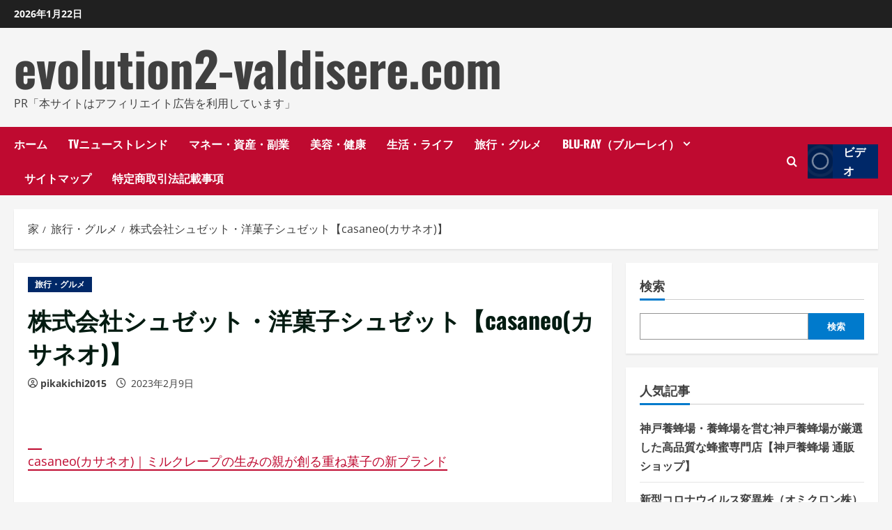

--- FILE ---
content_type: text/html; charset=UTF-8
request_url: https://evolution2-valdisere.com/%E6%A0%AA%E5%BC%8F%E4%BC%9A%E7%A4%BE%E3%82%B7%E3%83%A5%E3%82%BC%E3%83%83%E3%83%88%E3%83%BB%E6%B4%8B%E8%8F%93%E5%AD%90%E3%82%B7%E3%83%A5%E3%82%BC%E3%83%83%E3%83%88%E3%80%90casaneo%E3%82%AB%E3%82%B5/
body_size: 44275
content:
<!doctype html>
<html lang="ja">

<head>
  <meta charset="UTF-8">
  <meta name="viewport" content="width=device-width, initial-scale=1">
  <link rel="profile" href="https://gmpg.org/xfn/11">

  <meta name='robots' content='index, follow, max-image-preview:large, max-snippet:-1, max-video-preview:-1' />
<link rel='preload' href='https://evolution2-valdisere.com/wp-content/themes/morenews/assets/fonts/oswald/oswald-regular.woff2' as='font' type='font/woff2' crossorigin='anonymous'>
<link rel='preload' href='https://evolution2-valdisere.com/wp-content/themes/morenews/assets/fonts/oswald/oswald-700.woff2' as='font' type='font/woff2' crossorigin='anonymous'>
<link rel='preload' href='https://evolution2-valdisere.com/wp-content/themes/morenews/assets/fonts/open-sans/open-sans-regular.woff2' as='font' type='font/woff2' crossorigin='anonymous'>
<link rel='preload' href='https://evolution2-valdisere.com/wp-content/themes/morenews/assets/fonts/open-sans/open-sans-700.woff2' as='font' type='font/woff2' crossorigin='anonymous'>

	<!-- This site is optimized with the Yoast SEO plugin v19.6 - https://yoast.com/wordpress/plugins/seo/ -->
	<title>株式会社シュゼット・洋菓子シュゼット【casaneo(カサネオ)】 - evolution2-valdisere.com</title>
	<link rel="canonical" href="https://evolution2-valdisere.com/株式会社シュゼット・洋菓子シュゼット【casaneoカサ/" />
	<meta property="og:locale" content="ja_JP" />
	<meta property="og:type" content="article" />
	<meta property="og:title" content="株式会社シュゼット・洋菓子シュゼット【casaneo(カサネオ)】 - evolution2-valdisere.com" />
	<meta property="og:description" content="casaneo(カサネオ)｜ミルクレ" />
	<meta property="og:url" content="https://evolution2-valdisere.com/株式会社シュゼット・洋菓子シュゼット【casaneoカサ/" />
	<meta property="og:site_name" content="evolution2-valdisere.com" />
	<meta property="article:published_time" content="2023-02-09T10:40:46+00:00" />
	<meta name="author" content="pikakichi2015" />
	<meta name="twitter:card" content="summary_large_image" />
	<meta name="twitter:label1" content="執筆者" />
	<meta name="twitter:data1" content="pikakichi2015" />
	<script type="application/ld+json" class="yoast-schema-graph">{"@context":"https://schema.org","@graph":[{"@type":"WebPage","@id":"https://evolution2-valdisere.com/%e6%a0%aa%e5%bc%8f%e4%bc%9a%e7%a4%be%e3%82%b7%e3%83%a5%e3%82%bc%e3%83%83%e3%83%88%e3%83%bb%e6%b4%8b%e8%8f%93%e5%ad%90%e3%82%b7%e3%83%a5%e3%82%bc%e3%83%83%e3%83%88%e3%80%90casaneo%e3%82%ab%e3%82%b5/","url":"https://evolution2-valdisere.com/%e6%a0%aa%e5%bc%8f%e4%bc%9a%e7%a4%be%e3%82%b7%e3%83%a5%e3%82%bc%e3%83%83%e3%83%88%e3%83%bb%e6%b4%8b%e8%8f%93%e5%ad%90%e3%82%b7%e3%83%a5%e3%82%bc%e3%83%83%e3%83%88%e3%80%90casaneo%e3%82%ab%e3%82%b5/","name":"株式会社シュゼット・洋菓子シュゼット【casaneo(カサネオ)】 - evolution2-valdisere.com","isPartOf":{"@id":"https://evolution2-valdisere.com/#website"},"primaryImageOfPage":{"@id":"https://evolution2-valdisere.com/%e6%a0%aa%e5%bc%8f%e4%bc%9a%e7%a4%be%e3%82%b7%e3%83%a5%e3%82%bc%e3%83%83%e3%83%88%e3%83%bb%e6%b4%8b%e8%8f%93%e5%ad%90%e3%82%b7%e3%83%a5%e3%82%bc%e3%83%83%e3%83%88%e3%80%90casaneo%e3%82%ab%e3%82%b5/#primaryimage"},"image":{"@id":"https://evolution2-valdisere.com/%e6%a0%aa%e5%bc%8f%e4%bc%9a%e7%a4%be%e3%82%b7%e3%83%a5%e3%82%bc%e3%83%83%e3%83%88%e3%83%bb%e6%b4%8b%e8%8f%93%e5%ad%90%e3%82%b7%e3%83%a5%e3%82%bc%e3%83%83%e3%83%88%e3%80%90casaneo%e3%82%ab%e3%82%b5/#primaryimage"},"thumbnailUrl":"","datePublished":"2023-02-09T10:40:46+00:00","dateModified":"2023-02-09T10:40:46+00:00","author":{"@id":"https://evolution2-valdisere.com/#/schema/person/9b196997f66edf66a2b7c1e83ac9a0cb"},"breadcrumb":{"@id":"https://evolution2-valdisere.com/%e6%a0%aa%e5%bc%8f%e4%bc%9a%e7%a4%be%e3%82%b7%e3%83%a5%e3%82%bc%e3%83%83%e3%83%88%e3%83%bb%e6%b4%8b%e8%8f%93%e5%ad%90%e3%82%b7%e3%83%a5%e3%82%bc%e3%83%83%e3%83%88%e3%80%90casaneo%e3%82%ab%e3%82%b5/#breadcrumb"},"inLanguage":"ja","potentialAction":[{"@type":"ReadAction","target":["https://evolution2-valdisere.com/%e6%a0%aa%e5%bc%8f%e4%bc%9a%e7%a4%be%e3%82%b7%e3%83%a5%e3%82%bc%e3%83%83%e3%83%88%e3%83%bb%e6%b4%8b%e8%8f%93%e5%ad%90%e3%82%b7%e3%83%a5%e3%82%bc%e3%83%83%e3%83%88%e3%80%90casaneo%e3%82%ab%e3%82%b5/"]}]},{"@type":"ImageObject","inLanguage":"ja","@id":"https://evolution2-valdisere.com/%e6%a0%aa%e5%bc%8f%e4%bc%9a%e7%a4%be%e3%82%b7%e3%83%a5%e3%82%bc%e3%83%83%e3%83%88%e3%83%bb%e6%b4%8b%e8%8f%93%e5%ad%90%e3%82%b7%e3%83%a5%e3%82%bc%e3%83%83%e3%83%88%e3%80%90casaneo%e3%82%ab%e3%82%b5/#primaryimage","url":"","contentUrl":""},{"@type":"BreadcrumbList","@id":"https://evolution2-valdisere.com/%e6%a0%aa%e5%bc%8f%e4%bc%9a%e7%a4%be%e3%82%b7%e3%83%a5%e3%82%bc%e3%83%83%e3%83%88%e3%83%bb%e6%b4%8b%e8%8f%93%e5%ad%90%e3%82%b7%e3%83%a5%e3%82%bc%e3%83%83%e3%83%88%e3%80%90casaneo%e3%82%ab%e3%82%b5/#breadcrumb","itemListElement":[{"@type":"ListItem","position":1,"name":"Home","item":"https://evolution2-valdisere.com/"},{"@type":"ListItem","position":2,"name":"株式会社シュゼット・洋菓子シュゼット【casaneo(カサネオ)】"}]},{"@type":"WebSite","@id":"https://evolution2-valdisere.com/#website","url":"https://evolution2-valdisere.com/","name":"evolution2-valdisere.com","description":"PR「本サイトはアフィリエイト広告を利用しています」","potentialAction":[{"@type":"SearchAction","target":{"@type":"EntryPoint","urlTemplate":"https://evolution2-valdisere.com/?s={search_term_string}"},"query-input":"required name=search_term_string"}],"inLanguage":"ja"},{"@type":"Person","@id":"https://evolution2-valdisere.com/#/schema/person/9b196997f66edf66a2b7c1e83ac9a0cb","name":"pikakichi2015","image":{"@type":"ImageObject","inLanguage":"ja","@id":"https://evolution2-valdisere.com/#/schema/person/image/","url":"https://secure.gravatar.com/avatar/e9f51b1efe0c73e6f8c8110cce0fa47e1605abea3dbaeb9efa59282f3febcb64?s=96&d=mm&r=g","contentUrl":"https://secure.gravatar.com/avatar/e9f51b1efe0c73e6f8c8110cce0fa47e1605abea3dbaeb9efa59282f3febcb64?s=96&d=mm&r=g","caption":"pikakichi2015"},"url":"https://evolution2-valdisere.com/author/pikakichi2015/"}]}</script>
	<!-- / Yoast SEO plugin. -->


<link rel='preconnect' href='https://fonts.googleapis.com' />
<link rel='preconnect' href='https://fonts.gstatic.com' />
<link rel="alternate" type="application/rss+xml" title="evolution2-valdisere.com &raquo; フィード" href="https://evolution2-valdisere.com/feed/" />
<link rel="alternate" type="application/rss+xml" title="evolution2-valdisere.com &raquo; コメントフィード" href="https://evolution2-valdisere.com/comments/feed/" />
<link rel="alternate" type="application/rss+xml" title="evolution2-valdisere.com &raquo; 株式会社シュゼット・洋菓子シュゼット【casaneo(カサネオ)】 のコメントのフィード" href="https://evolution2-valdisere.com/%e6%a0%aa%e5%bc%8f%e4%bc%9a%e7%a4%be%e3%82%b7%e3%83%a5%e3%82%bc%e3%83%83%e3%83%88%e3%83%bb%e6%b4%8b%e8%8f%93%e5%ad%90%e3%82%b7%e3%83%a5%e3%82%bc%e3%83%83%e3%83%88%e3%80%90casaneo%e3%82%ab%e3%82%b5/feed/" />
<link rel="alternate" title="oEmbed (JSON)" type="application/json+oembed" href="https://evolution2-valdisere.com/wp-json/oembed/1.0/embed?url=https%3A%2F%2Fevolution2-valdisere.com%2F%25e6%25a0%25aa%25e5%25bc%258f%25e4%25bc%259a%25e7%25a4%25be%25e3%2582%25b7%25e3%2583%25a5%25e3%2582%25bc%25e3%2583%2583%25e3%2583%2588%25e3%2583%25bb%25e6%25b4%258b%25e8%258f%2593%25e5%25ad%2590%25e3%2582%25b7%25e3%2583%25a5%25e3%2582%25bc%25e3%2583%2583%25e3%2583%2588%25e3%2580%2590casaneo%25e3%2582%25ab%25e3%2582%25b5%2F" />
<link rel="alternate" title="oEmbed (XML)" type="text/xml+oembed" href="https://evolution2-valdisere.com/wp-json/oembed/1.0/embed?url=https%3A%2F%2Fevolution2-valdisere.com%2F%25e6%25a0%25aa%25e5%25bc%258f%25e4%25bc%259a%25e7%25a4%25be%25e3%2582%25b7%25e3%2583%25a5%25e3%2582%25bc%25e3%2583%2583%25e3%2583%2588%25e3%2583%25bb%25e6%25b4%258b%25e8%258f%2593%25e5%25ad%2590%25e3%2582%25b7%25e3%2583%25a5%25e3%2582%25bc%25e3%2583%2583%25e3%2583%2588%25e3%2580%2590casaneo%25e3%2582%25ab%25e3%2582%25b5%2F&#038;format=xml" />
<!-- evolution2-valdisere.com is managing ads with Advanced Ads 1.56.2 --><script id="evolu-ready">
			window.advanced_ads_ready=function(e,a){a=a||"complete";var d=function(e){return"interactive"===a?"loading"!==e:"complete"===e};d(document.readyState)?e():document.addEventListener("readystatechange",(function(a){d(a.target.readyState)&&e()}),{once:"interactive"===a})},window.advanced_ads_ready_queue=window.advanced_ads_ready_queue||[];		</script>
		<style id='wp-img-auto-sizes-contain-inline-css' type='text/css'>
img:is([sizes=auto i],[sizes^="auto," i]){contain-intrinsic-size:3000px 1500px}
/*# sourceURL=wp-img-auto-sizes-contain-inline-css */
</style>
<style id='wp-emoji-styles-inline-css' type='text/css'>

	img.wp-smiley, img.emoji {
		display: inline !important;
		border: none !important;
		box-shadow: none !important;
		height: 1em !important;
		width: 1em !important;
		margin: 0 0.07em !important;
		vertical-align: -0.1em !important;
		background: none !important;
		padding: 0 !important;
	}
/*# sourceURL=wp-emoji-styles-inline-css */
</style>
<style id='wp-block-library-inline-css' type='text/css'>
:root{--wp-block-synced-color:#7a00df;--wp-block-synced-color--rgb:122,0,223;--wp-bound-block-color:var(--wp-block-synced-color);--wp-editor-canvas-background:#ddd;--wp-admin-theme-color:#007cba;--wp-admin-theme-color--rgb:0,124,186;--wp-admin-theme-color-darker-10:#006ba1;--wp-admin-theme-color-darker-10--rgb:0,107,160.5;--wp-admin-theme-color-darker-20:#005a87;--wp-admin-theme-color-darker-20--rgb:0,90,135;--wp-admin-border-width-focus:2px}@media (min-resolution:192dpi){:root{--wp-admin-border-width-focus:1.5px}}.wp-element-button{cursor:pointer}:root .has-very-light-gray-background-color{background-color:#eee}:root .has-very-dark-gray-background-color{background-color:#313131}:root .has-very-light-gray-color{color:#eee}:root .has-very-dark-gray-color{color:#313131}:root .has-vivid-green-cyan-to-vivid-cyan-blue-gradient-background{background:linear-gradient(135deg,#00d084,#0693e3)}:root .has-purple-crush-gradient-background{background:linear-gradient(135deg,#34e2e4,#4721fb 50%,#ab1dfe)}:root .has-hazy-dawn-gradient-background{background:linear-gradient(135deg,#faaca8,#dad0ec)}:root .has-subdued-olive-gradient-background{background:linear-gradient(135deg,#fafae1,#67a671)}:root .has-atomic-cream-gradient-background{background:linear-gradient(135deg,#fdd79a,#004a59)}:root .has-nightshade-gradient-background{background:linear-gradient(135deg,#330968,#31cdcf)}:root .has-midnight-gradient-background{background:linear-gradient(135deg,#020381,#2874fc)}:root{--wp--preset--font-size--normal:16px;--wp--preset--font-size--huge:42px}.has-regular-font-size{font-size:1em}.has-larger-font-size{font-size:2.625em}.has-normal-font-size{font-size:var(--wp--preset--font-size--normal)}.has-huge-font-size{font-size:var(--wp--preset--font-size--huge)}.has-text-align-center{text-align:center}.has-text-align-left{text-align:left}.has-text-align-right{text-align:right}.has-fit-text{white-space:nowrap!important}#end-resizable-editor-section{display:none}.aligncenter{clear:both}.items-justified-left{justify-content:flex-start}.items-justified-center{justify-content:center}.items-justified-right{justify-content:flex-end}.items-justified-space-between{justify-content:space-between}.screen-reader-text{border:0;clip-path:inset(50%);height:1px;margin:-1px;overflow:hidden;padding:0;position:absolute;width:1px;word-wrap:normal!important}.screen-reader-text:focus{background-color:#ddd;clip-path:none;color:#444;display:block;font-size:1em;height:auto;left:5px;line-height:normal;padding:15px 23px 14px;text-decoration:none;top:5px;width:auto;z-index:100000}html :where(.has-border-color){border-style:solid}html :where([style*=border-top-color]){border-top-style:solid}html :where([style*=border-right-color]){border-right-style:solid}html :where([style*=border-bottom-color]){border-bottom-style:solid}html :where([style*=border-left-color]){border-left-style:solid}html :where([style*=border-width]){border-style:solid}html :where([style*=border-top-width]){border-top-style:solid}html :where([style*=border-right-width]){border-right-style:solid}html :where([style*=border-bottom-width]){border-bottom-style:solid}html :where([style*=border-left-width]){border-left-style:solid}html :where(img[class*=wp-image-]){height:auto;max-width:100%}:where(figure){margin:0 0 1em}html :where(.is-position-sticky){--wp-admin--admin-bar--position-offset:var(--wp-admin--admin-bar--height,0px)}@media screen and (max-width:600px){html :where(.is-position-sticky){--wp-admin--admin-bar--position-offset:0px}}

/*# sourceURL=wp-block-library-inline-css */
</style><style id='wp-block-search-inline-css' type='text/css'>
.wp-block-search__button{margin-left:10px;word-break:normal}.wp-block-search__button.has-icon{line-height:0}.wp-block-search__button svg{height:1.25em;min-height:24px;min-width:24px;width:1.25em;fill:currentColor;vertical-align:text-bottom}:where(.wp-block-search__button){border:1px solid #ccc;padding:6px 10px}.wp-block-search__inside-wrapper{display:flex;flex:auto;flex-wrap:nowrap;max-width:100%}.wp-block-search__label{width:100%}.wp-block-search.wp-block-search__button-only .wp-block-search__button{box-sizing:border-box;display:flex;flex-shrink:0;justify-content:center;margin-left:0;max-width:100%}.wp-block-search.wp-block-search__button-only .wp-block-search__inside-wrapper{min-width:0!important;transition-property:width}.wp-block-search.wp-block-search__button-only .wp-block-search__input{flex-basis:100%;transition-duration:.3s}.wp-block-search.wp-block-search__button-only.wp-block-search__searchfield-hidden,.wp-block-search.wp-block-search__button-only.wp-block-search__searchfield-hidden .wp-block-search__inside-wrapper{overflow:hidden}.wp-block-search.wp-block-search__button-only.wp-block-search__searchfield-hidden .wp-block-search__input{border-left-width:0!important;border-right-width:0!important;flex-basis:0;flex-grow:0;margin:0;min-width:0!important;padding-left:0!important;padding-right:0!important;width:0!important}:where(.wp-block-search__input){appearance:none;border:1px solid #949494;flex-grow:1;font-family:inherit;font-size:inherit;font-style:inherit;font-weight:inherit;letter-spacing:inherit;line-height:inherit;margin-left:0;margin-right:0;min-width:3rem;padding:8px;text-decoration:unset!important;text-transform:inherit}:where(.wp-block-search__button-inside .wp-block-search__inside-wrapper){background-color:#fff;border:1px solid #949494;box-sizing:border-box;padding:4px}:where(.wp-block-search__button-inside .wp-block-search__inside-wrapper) .wp-block-search__input{border:none;border-radius:0;padding:0 4px}:where(.wp-block-search__button-inside .wp-block-search__inside-wrapper) .wp-block-search__input:focus{outline:none}:where(.wp-block-search__button-inside .wp-block-search__inside-wrapper) :where(.wp-block-search__button){padding:4px 8px}.wp-block-search.aligncenter .wp-block-search__inside-wrapper{margin:auto}.wp-block[data-align=right] .wp-block-search.wp-block-search__button-only .wp-block-search__inside-wrapper{float:right}
/*# sourceURL=https://evolution2-valdisere.com/wp-includes/blocks/search/style.min.css */
</style>
<style id='wp-block-search-theme-inline-css' type='text/css'>
.wp-block-search .wp-block-search__label{font-weight:700}.wp-block-search__button{border:1px solid #ccc;padding:.375em .625em}
/*# sourceURL=https://evolution2-valdisere.com/wp-includes/blocks/search/theme.min.css */
</style>
<style id='global-styles-inline-css' type='text/css'>
:root{--wp--preset--aspect-ratio--square: 1;--wp--preset--aspect-ratio--4-3: 4/3;--wp--preset--aspect-ratio--3-4: 3/4;--wp--preset--aspect-ratio--3-2: 3/2;--wp--preset--aspect-ratio--2-3: 2/3;--wp--preset--aspect-ratio--16-9: 16/9;--wp--preset--aspect-ratio--9-16: 9/16;--wp--preset--color--black: #000000;--wp--preset--color--cyan-bluish-gray: #abb8c3;--wp--preset--color--white: #ffffff;--wp--preset--color--pale-pink: #f78da7;--wp--preset--color--vivid-red: #cf2e2e;--wp--preset--color--luminous-vivid-orange: #ff6900;--wp--preset--color--luminous-vivid-amber: #fcb900;--wp--preset--color--light-green-cyan: #7bdcb5;--wp--preset--color--vivid-green-cyan: #00d084;--wp--preset--color--pale-cyan-blue: #8ed1fc;--wp--preset--color--vivid-cyan-blue: #0693e3;--wp--preset--color--vivid-purple: #9b51e0;--wp--preset--gradient--vivid-cyan-blue-to-vivid-purple: linear-gradient(135deg,rgb(6,147,227) 0%,rgb(155,81,224) 100%);--wp--preset--gradient--light-green-cyan-to-vivid-green-cyan: linear-gradient(135deg,rgb(122,220,180) 0%,rgb(0,208,130) 100%);--wp--preset--gradient--luminous-vivid-amber-to-luminous-vivid-orange: linear-gradient(135deg,rgb(252,185,0) 0%,rgb(255,105,0) 100%);--wp--preset--gradient--luminous-vivid-orange-to-vivid-red: linear-gradient(135deg,rgb(255,105,0) 0%,rgb(207,46,46) 100%);--wp--preset--gradient--very-light-gray-to-cyan-bluish-gray: linear-gradient(135deg,rgb(238,238,238) 0%,rgb(169,184,195) 100%);--wp--preset--gradient--cool-to-warm-spectrum: linear-gradient(135deg,rgb(74,234,220) 0%,rgb(151,120,209) 20%,rgb(207,42,186) 40%,rgb(238,44,130) 60%,rgb(251,105,98) 80%,rgb(254,248,76) 100%);--wp--preset--gradient--blush-light-purple: linear-gradient(135deg,rgb(255,206,236) 0%,rgb(152,150,240) 100%);--wp--preset--gradient--blush-bordeaux: linear-gradient(135deg,rgb(254,205,165) 0%,rgb(254,45,45) 50%,rgb(107,0,62) 100%);--wp--preset--gradient--luminous-dusk: linear-gradient(135deg,rgb(255,203,112) 0%,rgb(199,81,192) 50%,rgb(65,88,208) 100%);--wp--preset--gradient--pale-ocean: linear-gradient(135deg,rgb(255,245,203) 0%,rgb(182,227,212) 50%,rgb(51,167,181) 100%);--wp--preset--gradient--electric-grass: linear-gradient(135deg,rgb(202,248,128) 0%,rgb(113,206,126) 100%);--wp--preset--gradient--midnight: linear-gradient(135deg,rgb(2,3,129) 0%,rgb(40,116,252) 100%);--wp--preset--font-size--small: 13px;--wp--preset--font-size--medium: 20px;--wp--preset--font-size--large: 36px;--wp--preset--font-size--x-large: 42px;--wp--preset--spacing--20: 0.44rem;--wp--preset--spacing--30: 0.67rem;--wp--preset--spacing--40: 1rem;--wp--preset--spacing--50: 1.5rem;--wp--preset--spacing--60: 2.25rem;--wp--preset--spacing--70: 3.38rem;--wp--preset--spacing--80: 5.06rem;--wp--preset--shadow--natural: 6px 6px 9px rgba(0, 0, 0, 0.2);--wp--preset--shadow--deep: 12px 12px 50px rgba(0, 0, 0, 0.4);--wp--preset--shadow--sharp: 6px 6px 0px rgba(0, 0, 0, 0.2);--wp--preset--shadow--outlined: 6px 6px 0px -3px rgb(255, 255, 255), 6px 6px rgb(0, 0, 0);--wp--preset--shadow--crisp: 6px 6px 0px rgb(0, 0, 0);}:root { --wp--style--global--content-size: 740px;--wp--style--global--wide-size: 1300px; }:where(body) { margin: 0; }.wp-site-blocks > .alignleft { float: left; margin-right: 2em; }.wp-site-blocks > .alignright { float: right; margin-left: 2em; }.wp-site-blocks > .aligncenter { justify-content: center; margin-left: auto; margin-right: auto; }:where(.wp-site-blocks) > * { margin-block-start: 24px; margin-block-end: 0; }:where(.wp-site-blocks) > :first-child { margin-block-start: 0; }:where(.wp-site-blocks) > :last-child { margin-block-end: 0; }:root { --wp--style--block-gap: 24px; }:root :where(.is-layout-flow) > :first-child{margin-block-start: 0;}:root :where(.is-layout-flow) > :last-child{margin-block-end: 0;}:root :where(.is-layout-flow) > *{margin-block-start: 24px;margin-block-end: 0;}:root :where(.is-layout-constrained) > :first-child{margin-block-start: 0;}:root :where(.is-layout-constrained) > :last-child{margin-block-end: 0;}:root :where(.is-layout-constrained) > *{margin-block-start: 24px;margin-block-end: 0;}:root :where(.is-layout-flex){gap: 24px;}:root :where(.is-layout-grid){gap: 24px;}.is-layout-flow > .alignleft{float: left;margin-inline-start: 0;margin-inline-end: 2em;}.is-layout-flow > .alignright{float: right;margin-inline-start: 2em;margin-inline-end: 0;}.is-layout-flow > .aligncenter{margin-left: auto !important;margin-right: auto !important;}.is-layout-constrained > .alignleft{float: left;margin-inline-start: 0;margin-inline-end: 2em;}.is-layout-constrained > .alignright{float: right;margin-inline-start: 2em;margin-inline-end: 0;}.is-layout-constrained > .aligncenter{margin-left: auto !important;margin-right: auto !important;}.is-layout-constrained > :where(:not(.alignleft):not(.alignright):not(.alignfull)){max-width: var(--wp--style--global--content-size);margin-left: auto !important;margin-right: auto !important;}.is-layout-constrained > .alignwide{max-width: var(--wp--style--global--wide-size);}body .is-layout-flex{display: flex;}.is-layout-flex{flex-wrap: wrap;align-items: center;}.is-layout-flex > :is(*, div){margin: 0;}body .is-layout-grid{display: grid;}.is-layout-grid > :is(*, div){margin: 0;}body{padding-top: 0px;padding-right: 0px;padding-bottom: 0px;padding-left: 0px;}a:where(:not(.wp-element-button)){text-decoration: none;}:root :where(.wp-element-button, .wp-block-button__link){background-color: #32373c;border-width: 0;color: #fff;font-family: inherit;font-size: inherit;font-style: inherit;font-weight: inherit;letter-spacing: inherit;line-height: inherit;padding-top: calc(0.667em + 2px);padding-right: calc(1.333em + 2px);padding-bottom: calc(0.667em + 2px);padding-left: calc(1.333em + 2px);text-decoration: none;text-transform: inherit;}.has-black-color{color: var(--wp--preset--color--black) !important;}.has-cyan-bluish-gray-color{color: var(--wp--preset--color--cyan-bluish-gray) !important;}.has-white-color{color: var(--wp--preset--color--white) !important;}.has-pale-pink-color{color: var(--wp--preset--color--pale-pink) !important;}.has-vivid-red-color{color: var(--wp--preset--color--vivid-red) !important;}.has-luminous-vivid-orange-color{color: var(--wp--preset--color--luminous-vivid-orange) !important;}.has-luminous-vivid-amber-color{color: var(--wp--preset--color--luminous-vivid-amber) !important;}.has-light-green-cyan-color{color: var(--wp--preset--color--light-green-cyan) !important;}.has-vivid-green-cyan-color{color: var(--wp--preset--color--vivid-green-cyan) !important;}.has-pale-cyan-blue-color{color: var(--wp--preset--color--pale-cyan-blue) !important;}.has-vivid-cyan-blue-color{color: var(--wp--preset--color--vivid-cyan-blue) !important;}.has-vivid-purple-color{color: var(--wp--preset--color--vivid-purple) !important;}.has-black-background-color{background-color: var(--wp--preset--color--black) !important;}.has-cyan-bluish-gray-background-color{background-color: var(--wp--preset--color--cyan-bluish-gray) !important;}.has-white-background-color{background-color: var(--wp--preset--color--white) !important;}.has-pale-pink-background-color{background-color: var(--wp--preset--color--pale-pink) !important;}.has-vivid-red-background-color{background-color: var(--wp--preset--color--vivid-red) !important;}.has-luminous-vivid-orange-background-color{background-color: var(--wp--preset--color--luminous-vivid-orange) !important;}.has-luminous-vivid-amber-background-color{background-color: var(--wp--preset--color--luminous-vivid-amber) !important;}.has-light-green-cyan-background-color{background-color: var(--wp--preset--color--light-green-cyan) !important;}.has-vivid-green-cyan-background-color{background-color: var(--wp--preset--color--vivid-green-cyan) !important;}.has-pale-cyan-blue-background-color{background-color: var(--wp--preset--color--pale-cyan-blue) !important;}.has-vivid-cyan-blue-background-color{background-color: var(--wp--preset--color--vivid-cyan-blue) !important;}.has-vivid-purple-background-color{background-color: var(--wp--preset--color--vivid-purple) !important;}.has-black-border-color{border-color: var(--wp--preset--color--black) !important;}.has-cyan-bluish-gray-border-color{border-color: var(--wp--preset--color--cyan-bluish-gray) !important;}.has-white-border-color{border-color: var(--wp--preset--color--white) !important;}.has-pale-pink-border-color{border-color: var(--wp--preset--color--pale-pink) !important;}.has-vivid-red-border-color{border-color: var(--wp--preset--color--vivid-red) !important;}.has-luminous-vivid-orange-border-color{border-color: var(--wp--preset--color--luminous-vivid-orange) !important;}.has-luminous-vivid-amber-border-color{border-color: var(--wp--preset--color--luminous-vivid-amber) !important;}.has-light-green-cyan-border-color{border-color: var(--wp--preset--color--light-green-cyan) !important;}.has-vivid-green-cyan-border-color{border-color: var(--wp--preset--color--vivid-green-cyan) !important;}.has-pale-cyan-blue-border-color{border-color: var(--wp--preset--color--pale-cyan-blue) !important;}.has-vivid-cyan-blue-border-color{border-color: var(--wp--preset--color--vivid-cyan-blue) !important;}.has-vivid-purple-border-color{border-color: var(--wp--preset--color--vivid-purple) !important;}.has-vivid-cyan-blue-to-vivid-purple-gradient-background{background: var(--wp--preset--gradient--vivid-cyan-blue-to-vivid-purple) !important;}.has-light-green-cyan-to-vivid-green-cyan-gradient-background{background: var(--wp--preset--gradient--light-green-cyan-to-vivid-green-cyan) !important;}.has-luminous-vivid-amber-to-luminous-vivid-orange-gradient-background{background: var(--wp--preset--gradient--luminous-vivid-amber-to-luminous-vivid-orange) !important;}.has-luminous-vivid-orange-to-vivid-red-gradient-background{background: var(--wp--preset--gradient--luminous-vivid-orange-to-vivid-red) !important;}.has-very-light-gray-to-cyan-bluish-gray-gradient-background{background: var(--wp--preset--gradient--very-light-gray-to-cyan-bluish-gray) !important;}.has-cool-to-warm-spectrum-gradient-background{background: var(--wp--preset--gradient--cool-to-warm-spectrum) !important;}.has-blush-light-purple-gradient-background{background: var(--wp--preset--gradient--blush-light-purple) !important;}.has-blush-bordeaux-gradient-background{background: var(--wp--preset--gradient--blush-bordeaux) !important;}.has-luminous-dusk-gradient-background{background: var(--wp--preset--gradient--luminous-dusk) !important;}.has-pale-ocean-gradient-background{background: var(--wp--preset--gradient--pale-ocean) !important;}.has-electric-grass-gradient-background{background: var(--wp--preset--gradient--electric-grass) !important;}.has-midnight-gradient-background{background: var(--wp--preset--gradient--midnight) !important;}.has-small-font-size{font-size: var(--wp--preset--font-size--small) !important;}.has-medium-font-size{font-size: var(--wp--preset--font-size--medium) !important;}.has-large-font-size{font-size: var(--wp--preset--font-size--large) !important;}.has-x-large-font-size{font-size: var(--wp--preset--font-size--x-large) !important;}
/*# sourceURL=global-styles-inline-css */
</style>

<link rel='stylesheet' id='rpt_front_style-css' href='https://evolution2-valdisere.com/wp-content/plugins/related-posts-thumbnails/assets/css/front.css?ver=4.2.1' type='text/css' media='all' />
<link rel='stylesheet' id='diypro-youtuner-post-css-css' href='https://evolution2-valdisere.com/wp-content/plugins/youtuner/style/diypro_youtuner_post.css?ver=6.9' type='text/css' media='all' />
<link rel='stylesheet' id='yyi_rinker_stylesheet-css' href='https://evolution2-valdisere.com/wp-content/plugins/yyi-rinker/css/style.css?v=1.11.1&#038;ver=6.9' type='text/css' media='all' />
<link rel='stylesheet' id='bootstrap-css' href='https://evolution2-valdisere.com/wp-content/themes/morenews/assets/bootstrap/css/bootstrap.min.css?ver=1.1.2' type='text/css' media='all' />
<link rel='stylesheet' id='morenews-style-css' href='https://evolution2-valdisere.com/wp-content/themes/morenews/style.min.css?ver=1.1.2' type='text/css' media='all' />
<style id='morenews-style-inline-css' type='text/css'>
body.aft-dark-mode #sidr,body.aft-dark-mode,body.aft-dark-mode.custom-background,body.aft-dark-mode #af-preloader{background-color:#000000;} body.aft-default-mode #sidr,body.aft-default-mode #af-preloader,body.aft-default-mode{background-color:#f5f5f5;} .frm_style_formidable-style.with_frm_style .frm_compact .frm_dropzone.dz-clickable .dz-message,.frm_style_formidable-style.with_frm_style input[type=submit],.frm_style_formidable-style.with_frm_style .frm_submit input[type=button],.frm_style_formidable-style.with_frm_style .frm_submit button,.frm_form_submit_style,.frm_style_formidable-style.with_frm_style .frm-edit-page-btn,.woocommerce #respond input#submit.disabled,.woocommerce #respond input#submit:disabled,.woocommerce #respond input#submit:disabled[disabled],.woocommerce a.button.disabled,.woocommerce a.button:disabled,.woocommerce a.button:disabled[disabled],.woocommerce button.button.disabled,.woocommerce button.button:disabled,.woocommerce button.button:disabled[disabled],.woocommerce input.button.disabled,.woocommerce input.button:disabled,.woocommerce input.button:disabled[disabled],.woocommerce #respond input#submit,.woocommerce a.button,.woocommerce button.button,.woocommerce input.button,.woocommerce #respond input#submit.alt,.woocommerce a.button.alt,.woocommerce button.button.alt,.woocommerce input.button.alt,.woocommerce-account .addresses .title .edit,:root .wc-block-featured-product__link :where(.wp-element-button,.wp-block-button__link),:root .wc-block-featured-category__link :where(.wp-element-button,.wp-block-button__link),hustle-button,button.wc-block-mini-cart__button,.wc-block-checkout .wp-block-button__link,.wp-block-button.wc-block-components-product-button .wp-block-button__link,.wc-block-grid__product-add-to-cart.wp-block-button .wp-block-button__link,body .wc-block-components-button,.wc-block-grid .wp-block-button__link,.woocommerce-notices-wrapper .button,body .woocommerce-notices-wrapper .button:hover,body.woocommerce .single_add_to_cart_button.button:hover,body.woocommerce a.button.add_to_cart_button:hover,.widget-title-fill-and-border .wp-block-search__label,.widget-title-fill-and-border .wp-block-group .wp-block-heading,.widget-title-fill-and-no-border .wp-block-search__label,.widget-title-fill-and-no-border .wp-block-group .wp-block-heading,.widget-title-fill-and-border .wp_post_author_widget .widget-title .header-after,.widget-title-fill-and-border .widget-title .heading-line,.widget-title-fill-and-border .aft-posts-tabs-panel .nav-tabs>li>a.active,.widget-title-fill-and-border .aft-main-banner-wrapper .widget-title .heading-line ,.widget-title-fill-and-no-border .wp_post_author_widget .widget-title .header-after,.widget-title-fill-and-no-border .widget-title .heading-line,.widget-title-fill-and-no-border .aft-posts-tabs-panel .nav-tabs>li>a.active,.widget-title-fill-and-no-border .aft-main-banner-wrapper .widget-title .heading-line,a.sidr-class-sidr-button-close,body.widget-title-border-bottom .header-after1 .heading-line-before,body.widget-title-border-bottom .widget-title .heading-line-before,.widget-title-border-center .wp-block-search__label::after,.widget-title-border-center .wp-block-group .wp-block-heading::after,.widget-title-border-center .wp_post_author_widget .widget-title .heading-line-before,.widget-title-border-center .aft-posts-tabs-panel .nav-tabs>li>a.active::after,.widget-title-border-center .wp_post_author_widget .widget-title .header-after::after,.widget-title-border-center .widget-title .heading-line-after,.widget-title-border-bottom .wp-block-search__label::after,.widget-title-border-bottom .wp-block-group .wp-block-heading::after,.widget-title-border-bottom .heading-line::before,.widget-title-border-bottom .wp-post-author-wrap .header-after::before,.widget-title-border-bottom .aft-posts-tabs-panel .nav-tabs>li>a.active span::after,.aft-dark-mode .is-style-fill a.wp-block-button__link:not(.has-background),.aft-default-mode .is-style-fill a.wp-block-button__link:not(.has-background),#reading-progress-bar,a.comment-reply-link,body.aft-default-mode .reply a,body.aft-dark-mode .reply a,.aft-popular-taxonomies-lists span::before ,#loader-wrapper div,span.heading-line::before,.wp-post-author-wrap .header-after::before,body.aft-dark-mode input[type="button"],body.aft-dark-mode input[type="reset"],body.aft-dark-mode input[type="submit"],body.aft-dark-mode .inner-suscribe input[type=submit],body.aft-default-mode input[type="button"],body.aft-default-mode input[type="reset"],body.aft-default-mode input[type="submit"],body.aft-default-mode .inner-suscribe input[type=submit],.woocommerce-product-search button[type="submit"],input.search-submit,.wp-block-search__button,.af-youtube-slider .af-video-wrap .af-bg-play i,.af-youtube-video-list .entry-header-yt-video-wrapper .af-yt-video-play i,.af-post-format i,body .btn-style1 a:visited,body .btn-style1 a,body .morenews-pagination .nav-links .page-numbers.current,body #scroll-up,button,a.author-button.primary,.morenews-reaction-button .reaction-percentage,h3.morenews-subtitle:after,body article.sticky .read-single:before,.aft-readmore-wrapper a.aft-readmore:hover,body.aft-dark-mode .aft-readmore-wrapper a.aft-readmore:hover,footer.site-footer .aft-readmore-wrapper a.aft-readmore:hover,.aft-readmore-wrapper a.aft-readmore:hover,body .trending-posts-vertical .trending-no{background-color:#BF0A30;} div.wpforms-container-full button[type=submit]:hover,div.wpforms-container-full button[type=submit]:not(:hover):not(:active){background-color:#BF0A30 !important;} .grid-design-texts-over-image .aft-readmore-wrapper a.aft-readmore:hover,.aft-readmore-wrapper a.aft-readmore:hover,body.aft-dark-mode .aft-readmore-wrapper a.aft-readmore:hover,body.aft-default-mode .aft-readmore-wrapper a.aft-readmore:hover,a.author-button.primary,.morenews-post-badge,body.single .entry-header .aft-post-excerpt-and-meta .post-excerpt,body.aft-dark-mode.single span.tags-links a:hover,.morenews-pagination .nav-links .page-numbers.current,.aft-readmore-wrapper a.aft-readmore:hover,p.awpa-more-posts a:hover,.wp-post-author-meta .wp-post-author-meta-more-posts a.awpa-more-posts:hover{border-color:#BF0A30;} body:not(.rtl) .aft-popular-taxonomies-lists span::after{border-left-color:#BF0A30;} body.rtl .aft-popular-taxonomies-lists span::after{border-right-color:#BF0A30;} .widget-title-fill-and-no-border .wp-block-search__label::after,.widget-title-fill-and-no-border .wp-block-group .wp-block-heading::after,.widget-title-fill-and-no-border .aft-posts-tabs-panel .nav-tabs>li a.active::after,.widget-title-fill-and-no-border .morenews-widget .widget-title::before,.widget-title-fill-and-no-border .morenews-customizer .widget-title::before{border-top-color:#BF0A30;} .woocommerce div.product .woocommerce-tabs ul.tabs li.active,#scroll-up::after,.aft-dark-mode #loader,.aft-default-mode #loader{border-bottom-color:#BF0A30;} footer.site-footer .wp-calendar-nav a:hover,footer.site-footer .wp-block-latest-comments__comment-meta a:hover,.aft-dark-mode .tagcloud a:hover,.aft-dark-mode .widget ul.menu >li a:hover,.aft-dark-mode .widget > ul > li a:hover,.banner-exclusive-posts-wrapper a:hover,.list-style .read-title h3 a:hover,.grid-design-default .read-title h3 a:hover,body.aft-dark-mode .banner-exclusive-posts-wrapper a:hover,body.aft-dark-mode .banner-exclusive-posts-wrapper a:visited:hover,body.aft-default-mode .banner-exclusive-posts-wrapper a:hover,body.aft-default-mode .banner-exclusive-posts-wrapper a:visited:hover,body.wp-post-author-meta .awpa-display-name a:hover,.widget_text a ,.post-description a:not(.aft-readmore),.post-description a:not(.aft-readmore):visited,.wp_post_author_widget .wp-post-author-meta .awpa-display-name a:hover,.wp-post-author-meta .wp-post-author-meta-more-posts a.awpa-more-posts:hover,body.aft-default-mode .af-breadcrumbs a:hover,body.aft-dark-mode .af-breadcrumbs a:hover,body .wp-block-latest-comments li.wp-block-latest-comments__comment a:hover,body .site-footer .color-pad .read-title h3 a:hover,body.aft-dark-mode #secondary .morenews-widget ul[class*="wp-block-"] a:hover,body.aft-dark-mode #secondary .morenews-widget ol[class*="wp-block-"] a:hover,body.aft-dark-mode a.post-edit-link:hover,body.aft-default-mode #secondary .morenews-widget ul[class*="wp-block-"] a:hover,body.aft-default-mode #secondary .morenews-widget ol[class*="wp-block-"] a:hover,body.aft-default-mode a.post-edit-link:hover,body.aft-default-mode #secondary .widget > ul > li a:hover,body.aft-default-mode footer.comment-meta a:hover,body.aft-dark-mode footer.comment-meta a:hover,body.aft-default-mode .comment-form a:hover,body.aft-dark-mode .comment-form a:hover,body.aft-dark-mode .entry-content > .wp-block-tag-cloud a:not(.has-text-color):hover,body.aft-default-mode .entry-content > .wp-block-tag-cloud a:not(.has-text-color):hover,body.aft-dark-mode .entry-content .wp-block-archives-list.wp-block-archives a:not(.has-text-color):hover,body.aft-default-mode .entry-content .wp-block-archives-list.wp-block-archives a:not(.has-text-color):hover,body.aft-dark-mode .entry-content .wp-block-latest-posts a:not(.has-text-color):hover,body.aft-dark-mode .entry-content .wp-block-categories-list.wp-block-categories a:not(.has-text-color):hover,body.aft-default-mode .entry-content .wp-block-latest-posts a:not(.has-text-color):hover,body.aft-default-mode .entry-content .wp-block-categories-list.wp-block-categories a:not(.has-text-color):hover,.aft-default-mode .wp-block-archives-list.wp-block-archives a:not(.has-text-color):hover,.aft-default-mode .wp-block-latest-posts a:not(.has-text-color):hover,.aft-default-mode .wp-block-categories-list.wp-block-categories a:not(.has-text-color):hover,.aft-default-mode .wp-block-latest-comments li.wp-block-latest-comments__comment a:hover,.aft-dark-mode .wp-block-archives-list.wp-block-archives a:not(.has-text-color):hover,.aft-dark-mode .wp-block-latest-posts a:not(.has-text-color):hover,.aft-dark-mode .wp-block-categories-list.wp-block-categories a:not(.has-text-color):hover,.aft-dark-mode .wp-block-latest-comments li.wp-block-latest-comments__comment a:hover,body.aft-dark-mode .morenews-pagination .nav-links a.page-numbers:hover,body.aft-default-mode .morenews-pagination .nav-links a.page-numbers:hover,body.aft-default-mode .aft-popular-taxonomies-lists ul li a:hover ,body.aft-dark-mode .aft-popular-taxonomies-lists ul li a:hover,body.aft-dark-mode .wp-calendar-nav a,body .entry-content > .wp-block-heading a:not(.has-link-color),body .entry-content > ul a,body .entry-content > ol a,body .entry-content > p a ,body.aft-default-mode p.logged-in-as a,body.aft-dark-mode p.logged-in-as a,body.aft-dark-mode .woocommerce-loop-product__title:hover,body.aft-default-mode .woocommerce-loop-product__title:hover,a:hover,p a,.stars a:active,.stars a:focus,.morenews-widget.widget_text a,a.author-website:hover,.author-box-content a.author-posts-link:hover,body .morenews-sponsor a,body .morenews-source a,body.aft-default-mode .wp-block-latest-comments li.wp-block-latest-comments__comment a:hover,body.aft-dark-mode .wp-block-latest-comments li.wp-block-latest-comments__comment a:hover,.entry-content .wp-block-latest-comments a:not(.has-text-color):hover,.wc-block-grid__product .wc-block-grid__product-link:focus,body.aft-default-mode .entry-content h1:not(.has-link-color):not(.wp-block-post-title) a,body.aft-default-mode .entry-content h2:not(.has-link-color):not(.wp-block-post-title) a,body.aft-default-mode .entry-content h3:not(.has-link-color):not(.wp-block-post-title) a,body.aft-default-mode .entry-content h4:not(.has-link-color):not(.wp-block-post-title) a,body.aft-default-mode .entry-content h5:not(.has-link-color):not(.wp-block-post-title) a,body.aft-default-mode .entry-content h6:not(.has-link-color):not(.wp-block-post-title) a,body.aft-dark-mode .entry-content h1:not(.has-link-color):not(.wp-block-post-title) a,body.aft-dark-mode .entry-content h2:not(.has-link-color):not(.wp-block-post-title) a,body.aft-dark-mode .entry-content h3:not(.has-link-color):not(.wp-block-post-title) a,body.aft-dark-mode .entry-content h4:not(.has-link-color):not(.wp-block-post-title) a,body.aft-dark-mode .entry-content h5:not(.has-link-color):not(.wp-block-post-title) a,body.aft-dark-mode .entry-content h6:not(.has-link-color):not(.wp-block-post-title) a,body.aft-default-mode .comment-content a,body.aft-dark-mode .comment-content a,body.aft-default-mode .post-excerpt a,body.aft-dark-mode .post-excerpt a,body.aft-default-mode .wp-block-tag-cloud a:hover,body.aft-default-mode .tagcloud a:hover,body.aft-default-mode.single span.tags-links a:hover,body.aft-default-mode p.awpa-more-posts a:hover,body.aft-default-mode p.awpa-website a:hover ,body.aft-default-mode .wp-post-author-meta h4 a:hover,body.aft-default-mode .widget ul.menu >li a:hover,body.aft-default-mode .widget > ul > li a:hover,body.aft-default-mode .nav-links a:hover,body.aft-default-mode ul.trail-items li a:hover,body.aft-dark-mode .wp-block-tag-cloud a:hover,body.aft-dark-mode .tagcloud a:hover,body.aft-dark-mode.single span.tags-links a:hover,body.aft-dark-mode p.awpa-more-posts a:hover,body.aft-dark-mode p.awpa-website a:hover ,body.aft-dark-mode .widget ul.menu >li a:hover,body.aft-dark-mode .nav-links a:hover,body.aft-dark-mode ul.trail-items li a:hover{color:#BF0A30;} @media only screen and (min-width:992px){body.aft-default-mode .morenews-header .main-navigation .menu-desktop > ul > li:hover > a:before,body.aft-default-mode .morenews-header .main-navigation .menu-desktop > ul > li.current-menu-item > a:before{background-color:#BF0A30;} } .woocommerce-product-search button[type="submit"],input.search-submit{background-color:#BF0A30;} .aft-dark-mode .entry-content a:hover,.aft-dark-mode .entry-content a:focus,.aft-dark-mode .entry-content a:active,.wp-calendar-nav a,#wp-calendar tbody td a,body.aft-dark-mode #wp-calendar tbody td#today,body.aft-default-mode #wp-calendar tbody td#today,body.aft-default-mode .entry-content > .wp-block-heading a:not(.has-link-color),body.aft-dark-mode .entry-content > .wp-block-heading a:not(.has-link-color),body .entry-content > ul a,body .entry-content > ul a:visited,body .entry-content > ol a,body .entry-content > ol a:visited,body .entry-content > p a,body .entry-content > p a:visited{color:#BF0A30;} .woocommerce-product-search button[type="submit"],input.search-submit,body.single span.tags-links a:hover,body .entry-content > .wp-block-heading a:not(.has-link-color),body .entry-content > ul a,body .entry-content > ul a:visited,body .entry-content > ol a,body .entry-content > ol a:visited,body .entry-content > p a,body .entry-content > p a:visited{border-color:#BF0A30;} @media only screen and (min-width:993px){.main-navigation .menu-desktop > li.current-menu-item::after,.main-navigation .menu-desktop > ul > li.current-menu-item::after,.main-navigation .menu-desktop > li::after,.main-navigation .menu-desktop > ul > li::after{background-color:#BF0A30;} } .site-branding .site-title{font-family:Oswald;} body,button,input,select,optgroup,.cat-links li a,.min-read,.af-social-contacts .social-widget-menu .screen-reader-text,textarea{font-family:Open Sans;} .wp-block-tag-cloud a,.tagcloud a,body span.hustle-title,.wp-block-blockspare-blockspare-tabs .bs-tabs-title-list li a.bs-tab-title,.navigation.post-navigation .nav-links a,div.custom-menu-link > a,.exclusive-posts .exclusive-now span,.aft-popular-taxonomies-lists span,.exclusive-posts a,.aft-posts-tabs-panel .nav-tabs>li>a,.widget-title-border-bottom .aft-posts-tabs-panel .nav-tabs>li>a,.nav-tabs>li,.widget ul ul li,.widget ul.menu >li ,.widget > ul > li,.wp-block-search__label,.wp-block-latest-posts.wp-block-latest-posts__list li,.wp-block-latest-comments li.wp-block-latest-comments__comment,.wp-block-group ul li a,.main-navigation ul li a,h1,h2,h3,h4,h5,h6{font-family:Oswald;} .container-wrapper .elementor{max-width:100%;} .full-width-content .elementor-section-stretched,.align-content-left .elementor-section-stretched,.align-content-right .elementor-section-stretched{max-width:100%;left:0 !important;}
/*# sourceURL=morenews-style-inline-css */
</style>
<link rel='stylesheet' id='sidenews-css' href='https://evolution2-valdisere.com/wp-content/themes/sidenews/style.css?ver=1.1.2' type='text/css' media='all' />
<link rel='stylesheet' id='aft-icons-css' href='https://evolution2-valdisere.com/wp-content/themes/morenews/assets/icons/style.css?ver=6.9' type='text/css' media='all' />
<link rel='stylesheet' id='slick-css' href='https://evolution2-valdisere.com/wp-content/themes/morenews/assets/slick/css/slick.min.css?ver=6.9' type='text/css' media='all' />
<link rel='stylesheet' id='sidr-css' href='https://evolution2-valdisere.com/wp-content/themes/morenews/assets/sidr/css/jquery.sidr.dark.css?ver=6.9' type='text/css' media='all' />
<link rel='stylesheet' id='magnific-popup-css' href='https://evolution2-valdisere.com/wp-content/themes/morenews/assets/magnific-popup/magnific-popup.css?ver=6.9' type='text/css' media='all' />
<link rel='stylesheet' id='wp-associate-post-r2-css' href='https://evolution2-valdisere.com/wp-content/plugins/wp-associate-post-r2/css/skin-standard.css?ver=5.0.0' type='text/css' media='all' />
<script type="text/javascript" src="https://evolution2-valdisere.com/wp-includes/js/jquery/jquery.min.js?ver=3.7.1" id="jquery-core-js"></script>
<script type="text/javascript" src="https://evolution2-valdisere.com/wp-includes/js/jquery/jquery-migrate.min.js?ver=3.4.1" id="jquery-migrate-js"></script>
<script type="text/javascript" src="https://evolution2-valdisere.com/wp-content/themes/morenews/assets/jquery.cookie.js?ver=6.9" id="jquery-cookie-js"></script>
<script type="text/javascript" src="https://evolution2-valdisere.com/wp-content/themes/morenews/assets/background-script.js?ver=1.1.2" id="morenews-background-script-js"></script>
<link rel="https://api.w.org/" href="https://evolution2-valdisere.com/wp-json/" /><link rel="alternate" title="JSON" type="application/json" href="https://evolution2-valdisere.com/wp-json/wp/v2/posts/33279" /><link rel="EditURI" type="application/rsd+xml" title="RSD" href="https://evolution2-valdisere.com/xmlrpc.php?rsd" />
<meta name="generator" content="WordPress 6.9" />
<link rel='shortlink' href='https://evolution2-valdisere.com/?p=33279' />

<link rel="stylesheet" href="https://evolution2-valdisere.com/wp-content/plugins/count-per-day/counter.css" type="text/css" />
        <style>
            #related_posts_thumbnails li {
                border-right: 1px solid #dddddd;
                background-color: #ffffff            }

            #related_posts_thumbnails li:hover {
                background-color: #eeeeee;
            }

            .relpost_content {
                font-size: 12px;
                color: #333333;
            }

            .relpost-block-single {
                background-color: #ffffff;
                border-right: 1px solid #dddddd;
                border-left: 1px solid #dddddd;
                margin-right: -1px;
            }

            .relpost-block-single:hover {
                background-color: #eeeeee;
            }
        </style>

            <script type="text/javascript">
        function nxsPostToFav(obj){ obj.preventDefault;
            var k = obj.target.split("-"); var nt = k[0]; var ii = k[1];  var pid = k[2];
            var data = {  action:'nxs_snap_aj', nxsact: 'manPost', nt:nt, id: pid, nid: ii, et_load_builder_modules:1, _wpnonce: '701896be88'};
            jQuery('#nxsFavNoticeCnt').html('<p> Posting... </p>'); jQuery('#nxsFavNotice').modal({ fadeDuration: 50 });
            jQuery.post('https://evolution2-valdisere.com/wp-admin/admin-ajax.php', data, function(response) { if (response=='') response = 'Message Posted';
                jQuery('#nxsFavNoticeCnt').html('<p> ' + response + '</p>' +'<input type="button"  onclick="jQuery.modal.close();" class="bClose" value="Close" />');
            });
        }
    </script><style>
.yyi-rinker-images {
    display: flex;
    justify-content: center;
    align-items: center;
    position: relative;

}
div.yyi-rinker-image img.yyi-rinker-main-img.hidden {
    display: none;
}

.yyi-rinker-images-arrow {
    cursor: pointer;
    position: absolute;
    top: 50%;
    display: block;
    margin-top: -11px;
    opacity: 0.6;
    width: 22px;
}

.yyi-rinker-images-arrow-left{
    left: -10px;
}
.yyi-rinker-images-arrow-right{
    right: -10px;
}

.yyi-rinker-images-arrow-left.hidden {
    display: none;
}

.yyi-rinker-images-arrow-right.hidden {
    display: none;
}
div.yyi-rinker-contents.yyi-rinker-design-tate  div.yyi-rinker-box{
    flex-direction: column;
}

div.yyi-rinker-contents.yyi-rinker-design-slim div.yyi-rinker-box .yyi-rinker-links {
    flex-direction: column;
}

div.yyi-rinker-contents.yyi-rinker-design-slim div.yyi-rinker-info {
    width: 100%;
}

div.yyi-rinker-contents.yyi-rinker-design-slim .yyi-rinker-title {
    text-align: center;
}

div.yyi-rinker-contents.yyi-rinker-design-slim .yyi-rinker-links {
    text-align: center;
}
div.yyi-rinker-contents.yyi-rinker-design-slim .yyi-rinker-image {
    margin: auto;
}

div.yyi-rinker-contents.yyi-rinker-design-slim div.yyi-rinker-info ul.yyi-rinker-links li {
	align-self: stretch;
}
div.yyi-rinker-contents.yyi-rinker-design-slim div.yyi-rinker-box div.yyi-rinker-info {
	padding: 0;
}
div.yyi-rinker-contents.yyi-rinker-design-slim div.yyi-rinker-box {
	flex-direction: column;
	padding: 14px 5px 0;
}

.yyi-rinker-design-slim div.yyi-rinker-box div.yyi-rinker-info {
	text-align: center;
}

.yyi-rinker-design-slim div.price-box span.price {
	display: block;
}

div.yyi-rinker-contents.yyi-rinker-design-slim div.yyi-rinker-info div.yyi-rinker-title a{
	font-size:16px;
}

div.yyi-rinker-contents.yyi-rinker-design-slim ul.yyi-rinker-links li.amazonkindlelink:before,  div.yyi-rinker-contents.yyi-rinker-design-slim ul.yyi-rinker-links li.amazonlink:before,  div.yyi-rinker-contents.yyi-rinker-design-slim ul.yyi-rinker-links li.rakutenlink:before, div.yyi-rinker-contents.yyi-rinker-design-slim ul.yyi-rinker-links li.yahoolink:before, div.yyi-rinker-contents.yyi-rinker-design-slim ul.yyi-rinker-links li.mercarilink:before {
	font-size:12px;
}

div.yyi-rinker-contents.yyi-rinker-design-slim ul.yyi-rinker-links li a {
	font-size: 13px;
}
.entry-content ul.yyi-rinker-links li {
	padding: 0;
}

div.yyi-rinker-contents .yyi-rinker-attention.attention_desing_right_ribbon {
    width: 89px;
    height: 91px;
    position: absolute;
    top: -1px;
    right: -1px;
    left: auto;
    overflow: hidden;
}

div.yyi-rinker-contents .yyi-rinker-attention.attention_desing_right_ribbon span {
    display: inline-block;
    width: 146px;
    position: absolute;
    padding: 4px 0;
    left: -13px;
    top: 12px;
    text-align: center;
    font-size: 12px;
    line-height: 24px;
    -webkit-transform: rotate(45deg);
    transform: rotate(45deg);
    box-shadow: 0 1px 3px rgba(0, 0, 0, 0.2);
}

div.yyi-rinker-contents .yyi-rinker-attention.attention_desing_right_ribbon {
    background: none;
}
.yyi-rinker-attention.attention_desing_right_ribbon .yyi-rinker-attention-after,
.yyi-rinker-attention.attention_desing_right_ribbon .yyi-rinker-attention-before{
display:none;
}
div.yyi-rinker-use-right_ribbon div.yyi-rinker-title {
    margin-right: 2rem;
}

				</style>    <style type="text/css">
            .site-title a,
      .site-header .site-branding .site-title a:visited,
      .site-header .site-branding .site-title a:hover,
      .site-description {
        color: #404040;
      }

      body.aft-dark-mode .site-title a,
      body.aft-dark-mode .site-header .site-branding .site-title a:visited,
      body.aft-dark-mode .site-header .site-branding .site-title a:hover,
      body.aft-dark-mode .site-description {
        color: #ffffff;
      }

      .header-layout-3 .site-header .site-branding .site-title,
      .site-branding .site-title {
        font-size: 69px;
      }

      @media only screen and (max-width: 640px) {
        .site-branding .site-title {
          font-size: 2.75rem;

        }
      }

      /* @media only screen and (max-width: 375px) {
                    .site-branding .site-title {
                        font-size: 32px;

                    }
                } */

          </style>
<!-- ## NXS/OG ## --><!-- ## NXSOGTAGS ## --><!-- ## NXS/OG ## -->
<link rel='stylesheet' id='modal-css' href='https://evolution2-valdisere.com/wp-content/plugins/social-networks-auto-poster-facebook-twitter-g/js-css/jquery.modal.min.css?ver=4.3.25' type='text/css' media='all' />
</head>

<body data-rsssl=1 class="wp-singular post-template-default single single-post postid-33279 single-format-standard wp-embed-responsive wp-theme-morenews wp-child-theme-sidenews  aft-sticky-header aft-default-mode aft-header-layout-side header-image-above widget-title-border-bottom default-content-layout single-content-mode-default single-post-title-boxed align-content-left af-wide-layout aa-prefix-evolu-">
  
  
  <div id="page" class="site af-whole-wrapper">
    <a class="skip-link screen-reader-text" href="#content">コンテンツにスキップします</a>

    
    <header id="masthead" class="header-layout-side morenews-header">
        <div class="top-header">
    <div class="container-wrapper">
      <div class="top-bar-flex">
        <div class="top-bar-left col-2">
          <div class="date-bar-left">
                  <span class="topbar-date">
        2026年1月22日      </span>
              </div>
        </div>
        <div class="top-bar-right col-2">
          <div class="aft-small-social-menu">
                            </div>
        </div>
      </div>
    </div>
  </div>
<div class="af-middle-header " >
  <div class="container-wrapper">

        <div class="af-middle-container">
      <div class="logo">
            <div class="site-branding ">
              <p class="site-title font-family-1">
          <a href="https://evolution2-valdisere.com/" class="site-title-anchor" rel="home">evolution2-valdisere.com</a>
        </p>
      
              <p class="site-description">PR「本サイトはアフィリエイト広告を利用しています」</p>
          </div>

          </div>
          </div>
  </div>
</div>
<div id="main-navigation-bar" class="af-bottom-header">
  <div class="container-wrapper">
    <div class="bottom-bar-flex">
      <div class="offcanvas-navigaiton">
                <div class="af-bottom-head-nav">
              <div class="navigation-container">
      <nav class="main-navigation clearfix">

        <span class="toggle-menu" aria-controls="primary-menu" aria-expanded="false">
          <a href="#" role="button" class="aft-void-menu" aria-expanded="false">
            <span class="screen-reader-text">
              プライマリメニュー            </span>
            <i class="ham"></i>
          </a>
        </span>


        <div class="menu main-menu menu-desktop show-menu-border"><ul id="primary-menu" class="menu"><li id="menu-item-83882" class="menu-item menu-item-type-custom menu-item-object-custom menu-item-home menu-item-83882"><a href="https://evolution2-valdisere.com">ホーム</a></li>
<li id="menu-item-86613" class="menu-item menu-item-type-taxonomy menu-item-object-category menu-item-86613"><a href="https://evolution2-valdisere.com/category/tv%e3%83%8b%e3%83%a5%e3%83%bc%e3%82%b9%e3%83%88%e3%83%ac%e3%83%b3%e3%83%89/">TVニューストレンド</a></li>
<li id="menu-item-83883" class="menu-item menu-item-type-taxonomy menu-item-object-category menu-item-83883"><a href="https://evolution2-valdisere.com/category/%e3%83%9e%e3%83%8d%e3%83%bc%e3%83%bb%e8%b3%87%e7%94%a3%e3%83%bb%e5%89%af%e6%a5%ad/">マネー・資産・副業</a></li>
<li id="menu-item-83884" class="menu-item menu-item-type-taxonomy menu-item-object-category menu-item-83884"><a href="https://evolution2-valdisere.com/category/%e7%be%8e%e5%ae%b9%e3%83%bb%e5%81%a5%e5%ba%b7/">美容・健康</a></li>
<li id="menu-item-83885" class="menu-item menu-item-type-taxonomy menu-item-object-category menu-item-83885"><a href="https://evolution2-valdisere.com/category/%e7%94%9f%e6%b4%bb%e3%83%bb%e3%83%a9%e3%82%a4%e3%83%95/">生活・ライフ</a></li>
<li id="menu-item-83886" class="menu-item menu-item-type-taxonomy menu-item-object-category current-post-ancestor current-menu-parent current-post-parent menu-item-83886"><a href="https://evolution2-valdisere.com/category/%e6%97%85%e8%a1%8c%e3%83%bb%e3%82%b0%e3%83%ab%e3%83%a1/">旅行・グルメ</a></li>
<li id="menu-item-83990" class="menu-item menu-item-type-taxonomy menu-item-object-category menu-item-has-children menu-item-83990"><a href="https://evolution2-valdisere.com/category/blu-ray%ef%bc%88%e3%83%96%e3%83%ab%e3%83%bc%e3%83%ac%e3%82%a4%ef%bc%89/">Blu-ray（ブルーレイ）</a>
<ul class="sub-menu">
	<li id="menu-item-83993" class="menu-item menu-item-type-taxonomy menu-item-object-category menu-item-83993"><a href="https://evolution2-valdisere.com/category/4k/">4K</a></li>
	<li id="menu-item-83991" class="menu-item menu-item-type-taxonomy menu-item-object-category menu-item-83991"><a href="https://evolution2-valdisere.com/category/sf/">SF</a></li>
	<li id="menu-item-83992" class="menu-item menu-item-type-taxonomy menu-item-object-category menu-item-83992"><a href="https://evolution2-valdisere.com/category/%e3%83%9b%e3%83%a9%e3%83%bc/">ホラー</a></li>
	<li id="menu-item-83994" class="menu-item menu-item-type-taxonomy menu-item-object-category menu-item-83994"><a href="https://evolution2-valdisere.com/category/%e3%83%86%e3%83%ac%e3%83%93/">テレビ</a></li>
</ul>
</li>
<li id="menu-item-86616" class="menu-item menu-item-type-post_type menu-item-object-page menu-item-86616"><a href="https://evolution2-valdisere.com/%e3%82%b5%e3%82%a4%e3%83%88%e3%83%9e%e3%83%83%e3%83%97/">サイトマップ</a></li>
<li id="menu-item-86615" class="menu-item menu-item-type-post_type menu-item-object-page menu-item-86615"><a href="https://evolution2-valdisere.com/%e7%89%b9%e5%ae%9a%e5%95%86%e5%8f%96%e5%bc%95%e6%b3%95%e8%a8%98%e8%bc%89%e4%ba%8b%e9%a0%85/">特定商取引法記載事項</a></li>
</ul></div>      </nav>
    </div>


          </div>
      </div>
      <div class="search-watch">
                  <div class="af-search-wrap">
      <div class="search-overlay" aria-label="検索フォームを開きます">
        <a href="#" title="Search" class="search-icon" aria-label="検索フォームを開きます">
          <i class="fa fa-search"></i>
        </a>
        <div class="af-search-form">
          <form role="search" method="get" class="search-form" action="https://evolution2-valdisere.com/">
				<label>
					<span class="screen-reader-text">検索:</span>
					<input type="search" class="search-field" placeholder="検索&hellip;" value="" name="s" />
				</label>
				<input type="submit" class="search-submit" value="検索" />
			</form>        </div>
      </div>
    </div>

                    <div class="custom-menu-link">
          <a href="#" aria-label="View ビデオ">

            
              <i class="fas fa-play"></i>
                        ビデオ          </a>
        </div>
          
          </div>
    </div>
  </div>
</div>
    </header>

    <!-- end slider-section -->
  
                    <div class="aft-main-breadcrumb-wrapper container-wrapper">
              <div class="af-breadcrumbs font-family-1 color-pad">

      <div role="navigation" aria-label="パン粉" class="breadcrumb-trail breadcrumbs" itemprop="breadcrumb"><ul class="trail-items" itemscope itemtype="http://schema.org/BreadcrumbList"><meta name="numberOfItems" content="3" /><meta name="itemListOrder" content="Ascending" /><li itemprop="itemListElement" itemscope itemtype="http://schema.org/ListItem" class="trail-item trail-begin"><a href="https://evolution2-valdisere.com/" rel="home" itemprop="item"><span itemprop="name">家</span></a><meta itemprop="position" content="1" /></li><li itemprop="itemListElement" itemscope itemtype="http://schema.org/ListItem" class="trail-item"><a href="https://evolution2-valdisere.com/category/%e6%97%85%e8%a1%8c%e3%83%bb%e3%82%b0%e3%83%ab%e3%83%a1/" itemprop="item"><span itemprop="name">旅行・グルメ</span></a><meta itemprop="position" content="2" /></li><li itemprop="itemListElement" itemscope itemtype="http://schema.org/ListItem" class="trail-item trail-end"><a href="https://evolution2-valdisere.com/株式会社シュゼット・洋菓子シュゼット【casaneoカサ/" itemprop="item"><span itemprop="name">株式会社シュゼット・洋菓子シュゼット【casaneo(カサネオ)】</span></a><meta itemprop="position" content="3" /></li></ul></div>
    </div>
          </div>
      
      <div id="content" class="container-wrapper">
      <div class="section-block-upper">
    <div id="primary" class="content-area">
        <main id="main" class="site-main">
                            <article id="post-33279" class="af-single-article post-33279 post type-post status-publish format-standard has-post-thumbnail hentry category-23 tag-casaneo tag-38 tag-31 tag-39 tag-32">

                    <div class="entry-content-wrap read-single social-after-title">

                                <header class="entry-header pos-rel">
            <div class="read-details">
                <div class="entry-header-details af-cat-widget-carousel">
                    
                        <div class="figure-categories read-categories figure-categories-bg categories-inside-image">
                                                        <ul class="cat-links"><li class="meta-category">
                             <a class="morenews-categories category-color-1" href="https://evolution2-valdisere.com/category/%e6%97%85%e8%a1%8c%e3%83%bb%e3%82%b0%e3%83%ab%e3%83%a1/" aria-label="旅行・グルメ">
                                 旅行・グルメ
                             </a>
                        </li></ul>                        </div>
                                        <h1 class="entry-title">株式会社シュゼット・洋菓子シュゼット【casaneo(カサネオ)】</h1>


                    <div class="aft-post-excerpt-and-meta color-pad">
                                                
                        <div class="entry-meta author-links">

                            


                            <span class="item-metadata posts-author byline">
                                            <i class="far fa-user-circle"></i>
                          <a href="https://evolution2-valdisere.com/author/pikakichi2015/">
              pikakichi2015      </a>
                    </span>
            

                            <span class="item-metadata posts-date">
                    <i class="far fa-clock" aria-hidden="true"></i>
                    2023年2月9日                </span>
            


                                                          <div class="aft-comment-view-share">
      </div>
                              
                        </div>
                    </div>
                </div>
            </div>



        </header><!-- .entry-header -->




        <!-- end slider-section -->
                                
                                                        <div class="read-img pos-rel">
                                            <div class="post-thumbnail full-width-image original">
                  </div>
      
                                                                        </div>

                        
                        

    <div class="color-pad">
        <div class="entry-content read-details">
            <p><a href="http://pikakichi.info/wp-content/uploads/2022/03/k-casaneoカサネオ【洋菓子シュゼット】2.jpg"><img decoding="async" class="alignnone size-full wp-image-80168" src="https://pikakichi.info/wp-content/uploads/2022/03/k-casaneoカサネオ【洋菓子シュゼット】2.jpg" alt="" width="211" height="170" /></a><br />
<a href="https://px.a8.net/svt/ejp?a8mat=3N3ZC6+ADB2C2+32PK+BZ0Z6" rel="nofollow">casaneo(カサネオ)｜ミルクレープの生みの親が創る重ね菓子の新ブランド</a><br />
<img decoding="async" src="https://www14.a8.net/0.gif?a8mat=3N3ZC6+ADB2C2+32PK+BZ0Z6" alt="" width="1" height="1" border="0" /></p>
<h2>◆洋菓子シュゼット【casaneo(カサネオ)】セールスポイント◆</h2>
<p>〜ミルクレープの生みの親が創るcasaneo(カサネオ)ミルクレープ〜<br />
こだわり抜かれた20層のミルクレープは、驚きの新食感。<br />
最もこだわったのはクレープの薄さ。フォークのすっと入る質感を重視し、<br />
たどり着いたカサネオのミルクレープの商品力は右に出るものはないです。<br />
【楽天ランキング1位】(※ケーキ部門)も受賞し、ミルクレープ市場のシェアを獲得しております。<br />
ご自宅でご家族やご友人と過ごすひとときに、遠く離れた大切な方への贈りものに、<br />
casaneo(カサネオ)のスイーツをどうぞ。</p>
<h2>◆洋菓子シュゼット【casaneo(カサネオ)】ユーザー◆</h2>
<p>【ユーザーの詳細】<br />
casaneo(カサネオ)の店舗が近くないお客様<br />
特別なスイーツやケーキを通販サイトでお探しのお客様<br />
おしゃれなスイーツをお探しのお客様<br />
喜ばれるギフトをお探しのお客様<br />
お手土産をお探しのお客様<br />
退職の挨拶のお菓子をお探しのお客様</p>
<h2>◆洋菓子シュゼット【casaneo(カサネオ)】おススメの理由◆</h2>
<p>現在店舗は東京と大阪のみ。地方在住で店舗でご購入いただけない方や<br />
地方在住の方に喜ばれる贈り物を探している方へ訴求できます。<br />
楽天ランキング1位を獲得<br />
・初回会員登録ですぐに使える200円分のポイントプレゼント<br />
・スイーツレター（メールマガジン）会員には、毎月豪華な特典が</p>
<h2>◆洋菓子シュゼット【casaneo(カサネオ)】からのメッセージ◆</h2>
<p>casaneo(カサネオ)をご存じのお客様も、そうでないお客様にも訪問いただきたいです。</p>
<p><a href="https://px.a8.net/svt/ejp?a8mat=3N3ZC6+ADB2C2+32PK+BXYE9" rel="nofollow"><br />
<img fetchpriority="high" decoding="async" src="https://www26.a8.net/svt/bgt?aid=220215462627&amp;wid=013&amp;eno=01&amp;mid=s00000014348002006000&amp;mc=1" alt="" width="300" height="250" border="0" /></a><br />
<img loading="lazy" decoding="async" src="https://www14.a8.net/0.gif?a8mat=3N3ZC6+ADB2C2+32PK+BXYE9" alt="" width="1" height="1" border="0" /></p>
<p><a href="https://px.a8.net/svt/ejp?a8mat=3N3ZC6+ADB2C2+32PK+BZ0Z6" rel="nofollow">casaneo(カサネオ)｜ミルクレープの生みの親が創る重ね菓子の新ブランド</a></p>
<p>&nbsp;</p>
<p><img decoding="async" src="https://www14.a8.net/0.gif?a8mat=3N3ZC6+ADB2C2+32PK+BZ0Z6" alt="" width="1" height="1" border="0" /></p>
<ul class="blog-grid">
<li>
<article class="blog-post ashe-dropcaps post-33277 post type-post status-publish format-standard has-post-thumbnail hentry category-653">
<div class="related-posts"></div>
</article>
</li>
<li>
<article id="post-33293" class="blog-post ashe-dropcaps post-33293 post type-post status-publish format-standard has-post-thumbnail hentry category-653 tag-720 tag-719 tag-717 tag-718">
<div class="post-media"><img loading="lazy" decoding="async" class="attachment-ashe-full-thumbnail size-ashe-full-thumbnail wp-post-image" src="https://artisticflowerarrangements.com/wp-content/uploads/2022/03/k-%E3%80%90%E3%81%8F%E3%82%8A%E5%B1%8B%E5%8D%97%E9%99%BD%E8%BB%92%E3%80%91002-1-e1646338919447.jpg" sizes="auto, (max-width: 325px) 100vw, 325px" srcset="https://artisticflowerarrangements.com/wp-content/uploads/2022/03/k-【くり屋南陽軒】002-1-e1646338919447.jpg 325w, https://artisticflowerarrangements.com/wp-content/uploads/2022/03/k-【くり屋南陽軒】002-1-e1646338919447-300x198.jpg 300w" alt="" width="325" height="214" /></div>
<header class="post-header">
<div class="post-categories"><a href="http://artisticflowerarrangements.com/category/%e6%97%85%e8%a1%8c%e3%83%bb%e3%82%b0%e3%83%ab%e3%83%a1/" rel="category tag">旅行・グルメ</a></div>
<h2 class="post-title"><a href="http://artisticflowerarrangements.com/2022/03/03/%e3%81%8f%e3%82%8a%e5%b1%8b%e5%8d%97%e9%99%bd%e8%bb%92%e3%83%bb%e6%a0%97%e3%81%8d%e3%82%93%e3%81%a8%e3%82%93%e3%81%ae%e6%9c%ac%e5%a0%b4%ef%bc%81%e5%b2%90%e9%98%9c%e4%b8%ad%e6%b4%a5%e5%b7%9d%e3%81%ae/">くり屋南陽軒・栗きんとんの本場！岐阜中津川の栗100％！本物の栗きんとん【くり屋南陽軒】</a></h2>
<div class="post-meta clear-fix"><span class="post-date">2022年3月3日</span></div>
</header>
<div class="post-content">
<p>創業百余年の老舗が作る完全手作りの栗きんとんです♪ 【くり屋南陽軒】は、栗きんとんの本場、岐阜中津川の創業余年の老舗の和菓子屋です。 【くり屋南陽軒】10月17日の日本テレビのお昼の番組、ヒルナンデスで栗柿が紹介されまし…</p>
</div>
<div class="read-more"><a href="http://artisticflowerarrangements.com/2022/03/03/%e3%81%8f%e3%82%8a%e5%b1%8b%e5%8d%97%e9%99%bd%e8%bb%92%e3%83%bb%e6%a0%97%e3%81%8d%e3%82%93%e3%81%a8%e3%82%93%e3%81%ae%e6%9c%ac%e5%a0%b4%ef%bc%81%e5%b2%90%e9%98%9c%e4%b8%ad%e6%b4%a5%e5%b7%9d%e3%81%ae/">もっと読む</a></div>
<footer class="post-footer"><span class="post-author"><a href="http://artisticflowerarrangements.com/author/pikakichi2015@gmail.com/"><img loading="lazy" decoding="async" class="avatar avatar-30 photo" src="https://2.gravatar.com/avatar/25641d96e32244c4d753a1db1cd841ac?s=30&amp;d=mm&amp;r=g" srcset="https://2.gravatar.com/avatar/25641d96e32244c4d753a1db1cd841ac?s=60&amp;d=mm&amp;r=g 2x" alt="" width="30" height="30" /></a> <a title="pikakichi2015@gmail.com の投稿" href="http://artisticflowerarrangements.com/author/pikakichi2015@gmail.com/" rel="author">pikakichi2015@gmail.com</a></span><a class="post-comments" href="http://artisticflowerarrangements.com/2022/03/03/%e3%81%8f%e3%82%8a%e5%b1%8b%e5%8d%97%e9%99%bd%e8%bb%92%e3%83%bb%e6%a0%97%e3%81%8d%e3%82%93%e3%81%a8%e3%82%93%e3%81%ae%e6%9c%ac%e5%a0%b4%ef%bc%81%e5%b2%90%e9%98%9c%e4%b8%ad%e6%b4%a5%e5%b7%9d%e3%81%ae/#respond">0件のコメント</a></footer>
<div class="related-posts">
<h3>これも好きかも</h3>
<section><a href="http://artisticflowerarrangements.com/2022/03/03/%e6%a0%aa%e5%bc%8f%e4%bc%9a%e7%a4%be%ef%bd%87%ef%bd%92%ef%bd%81%ef%bd%83%ef%bd%85-%e8%a8%98%e5%bf%b5%e6%97%a5%e3%82%84%e8%aa%95%e7%94%9f%e6%97%a5%e3%81%ab%e5%85%a8%e5%9b%bd%e5%86%b7%e5%87%8d%e9%85%8d/"><img loading="lazy" decoding="async" class="attachment-ashe-grid-thumbnail size-ashe-grid-thumbnail wp-post-image" src="https://artisticflowerarrangements.com/wp-content/uploads/2022/03/n-%E7%94%9F%E3%82%AF%E3%83%AA%E3%83%BC%E3%83%A0%E3%81%A4%E3%81%8D-%E3%81%AA%E3%82%81%E3%82%89%E3%81%8B%E3%83%90%E3%82%B9%E3%83%81%E3%83%BC-e1646275832763.jpg" alt="" width="237" height="256" /></a></p>
<h4><a href="http://artisticflowerarrangements.com/2022/03/03/%e6%a0%aa%e5%bc%8f%e4%bc%9a%e7%a4%be%ef%bd%87%ef%bd%92%ef%bd%81%ef%bd%83%ef%bd%85-%e8%a8%98%e5%bf%b5%e6%97%a5%e3%82%84%e8%aa%95%e7%94%9f%e6%97%a5%e3%81%ab%e5%85%a8%e5%9b%bd%e5%86%b7%e5%87%8d%e9%85%8d/">株式会社ＧＲＡＣＥ 記念日や誕生日に全国冷凍配送ギフト【生クリームつき なめらかバスチー】</a></h4>
<p><span class="related-post-date">2022年3月3日</span></section>
<section><a href="http://artisticflowerarrangements.com/2022/03/03/%e7%a5%9e%e6%88%b8%e9%a4%8a%e8%9c%82%e5%a0%b4%e3%83%bb%e9%a4%8a%e8%9c%82%e5%a0%b4%e3%82%92%e5%96%b6%e3%82%80%e7%a5%9e%e6%88%b8%e9%a4%8a%e8%9c%82%e5%a0%b4%e3%81%8c%e5%8e%b3%e9%81%b8%e3%81%97%e3%81%9f/"><img loading="lazy" decoding="async" class="attachment-ashe-grid-thumbnail size-ashe-grid-thumbnail wp-post-image" src="https://artisticflowerarrangements.com/wp-content/uploads/2022/03/h-%E7%A5%9E%E6%88%B8%E9%A4%8A%E8%9C%82%E5%A0%B4-%E9%80%9A%E8%B2%A9%E3%82%B7%E3%83%A7%E3%83%83%E3%83%97-1-e1646294545289-394x330.jpg" alt="" width="394" height="330" /></a></p>
<h4><a href="http://artisticflowerarrangements.com/2022/03/03/%e7%a5%9e%e6%88%b8%e9%a4%8a%e8%9c%82%e5%a0%b4%e3%83%bb%e9%a4%8a%e8%9c%82%e5%a0%b4%e3%82%92%e5%96%b6%e3%82%80%e7%a5%9e%e6%88%b8%e9%a4%8a%e8%9c%82%e5%a0%b4%e3%81%8c%e5%8e%b3%e9%81%b8%e3%81%97%e3%81%9f/">神戸養蜂場・養蜂場を営む神戸養蜂場が厳選した高品質な蜂蜜専門店【神戸養蜂場 通販ショップ】</a></h4>
<p><span class="related-post-date">2022年3月3日</span></section>
<section><a href="http://artisticflowerarrangements.com/2022/03/03/%e6%a0%aa%e5%bc%8f%e4%bc%9a%e7%a4%be%e3%82%b7%e3%83%a5%e3%82%bc%e3%83%83%e3%83%88%ef%bc%9a%e3%82%a2%e3%83%b3%e3%83%aa%e3%83%bb%e3%82%b7%e3%83%a3%e3%83%ab%e3%83%91%e3%83%b3%e3%83%86%e3%82%a3%e3%82%a8/"><img loading="lazy" decoding="async" class="attachment-ashe-grid-thumbnail size-ashe-grid-thumbnail wp-post-image" src="https://artisticflowerarrangements.com/wp-content/uploads/2022/03/y-%E6%B4%8B%E8%8F%93%E5%AD%90%E3%82%B7%E3%83%A5%E3%82%BC%E3%83%83%E3%83%8802-e1646337256222.jpg" alt="" width="279" height="220" /></a></p>
<h4><a href="http://artisticflowerarrangements.com/2022/03/03/%e6%a0%aa%e5%bc%8f%e4%bc%9a%e7%a4%be%e3%82%b7%e3%83%a5%e3%82%bc%e3%83%83%e3%83%88%ef%bc%9a%e3%82%a2%e3%83%b3%e3%83%aa%e3%83%bb%e3%82%b7%e3%83%a3%e3%83%ab%e3%83%91%e3%83%b3%e3%83%86%e3%82%a3%e3%82%a8/">株式会社シュゼット：アンリ・シャルパンティエ【洋菓子シュゼット】</a></h4>
<p><span class="related-post-date">2022年3月3日</span></section>
<div class="clear-fix"></div>
</div>
</article>
</li>
<li>
<article class="blog-post ashe-dropcaps post-33277 post type-post status-publish format-standard has-post-thumbnail hentry category-653">
<div class="related-posts"></div>
</article>
</li>
<li>
<article id="post-33289" class="blog-post ashe-dropcaps post-33289 post type-post status-publish format-standard has-post-thumbnail hentry category-653 tag-715 tag-714 tag-716">
<div class="post-media"><img loading="lazy" decoding="async" class="attachment-ashe-full-thumbnail size-ashe-full-thumbnail wp-post-image" src="https://artisticflowerarrangements.com/wp-content/uploads/2022/03/y-%E6%B4%8B%E8%8F%93%E5%AD%90%E3%82%B7%E3%83%A5%E3%82%BC%E3%83%83%E3%83%8802-e1646337256222.jpg" alt="" width="279" height="220" /></div>
<header class="post-header">
<div class="post-categories"><a href="http://artisticflowerarrangements.com/category/%e6%97%85%e8%a1%8c%e3%83%bb%e3%82%b0%e3%83%ab%e3%83%a1/" rel="category tag">旅行・グルメ</a></div>
<h2 class="post-title"><a href="http://artisticflowerarrangements.com/2022/03/03/%e6%a0%aa%e5%bc%8f%e4%bc%9a%e7%a4%be%e3%82%b7%e3%83%a5%e3%82%bc%e3%83%83%e3%83%88%ef%bc%9a%e3%82%a2%e3%83%b3%e3%83%aa%e3%83%bb%e3%82%b7%e3%83%a3%e3%83%ab%e3%83%91%e3%83%b3%e3%83%86%e3%82%a3%e3%82%a8/">株式会社シュゼット：アンリ・シャルパンティエ【洋菓子シュゼット】</a></h2>
<div class="post-meta clear-fix"><span class="post-date">2022年3月3日</span></div>
</header>
<div class="post-content">
<p>シュゼット：アンリ・シャルパンティエ公式オンラインショップ ◆【洋菓子シュゼット】セールスポイント◆ 1969年創業の洋菓子ブランド「アンリ・シャルパンティエ」の公式オンラインショップです。 代表商品の「フィナンシェ」は…</p>
</div>
<div class="read-more"><a href="http://artisticflowerarrangements.com/2022/03/03/%e6%a0%aa%e5%bc%8f%e4%bc%9a%e7%a4%be%e3%82%b7%e3%83%a5%e3%82%bc%e3%83%83%e3%83%88%ef%bc%9a%e3%82%a2%e3%83%b3%e3%83%aa%e3%83%bb%e3%82%b7%e3%83%a3%e3%83%ab%e3%83%91%e3%83%b3%e3%83%86%e3%82%a3%e3%82%a8/">もっと読む</a></div>
<footer class="post-footer"><span class="post-author"><a href="http://artisticflowerarrangements.com/author/pikakichi2015@gmail.com/"><img loading="lazy" decoding="async" class="avatar avatar-30 photo" src="https://2.gravatar.com/avatar/25641d96e32244c4d753a1db1cd841ac?s=30&amp;d=mm&amp;r=g" srcset="https://2.gravatar.com/avatar/25641d96e32244c4d753a1db1cd841ac?s=60&amp;d=mm&amp;r=g 2x" alt="" width="30" height="30" /></a> <a title="pikakichi2015@gmail.com の投稿" href="http://artisticflowerarrangements.com/author/pikakichi2015@gmail.com/" rel="author">pikakichi2015@gmail.com</a></span><a class="post-comments" href="http://artisticflowerarrangements.com/2022/03/03/%e6%a0%aa%e5%bc%8f%e4%bc%9a%e7%a4%be%e3%82%b7%e3%83%a5%e3%82%bc%e3%83%83%e3%83%88%ef%bc%9a%e3%82%a2%e3%83%b3%e3%83%aa%e3%83%bb%e3%82%b7%e3%83%a3%e3%83%ab%e3%83%91%e3%83%b3%e3%83%86%e3%82%a3%e3%82%a8/#respond">0件のコメント</a></footer>
<div class="related-posts">
<h3>これも好きかも</h3>
<section><a href="http://artisticflowerarrangements.com/2022/03/03/%e6%a0%aa%e5%bc%8f%e4%bc%9a%e7%a4%be%ef%bd%87%ef%bd%92%ef%bd%81%ef%bd%83%ef%bd%85-%e8%a8%98%e5%bf%b5%e6%97%a5%e3%82%84%e8%aa%95%e7%94%9f%e6%97%a5%e3%81%ab%e5%85%a8%e5%9b%bd%e5%86%b7%e5%87%8d%e9%85%8d/"><img loading="lazy" decoding="async" class="attachment-ashe-grid-thumbnail size-ashe-grid-thumbnail wp-post-image" src="https://artisticflowerarrangements.com/wp-content/uploads/2022/03/n-%E7%94%9F%E3%82%AF%E3%83%AA%E3%83%BC%E3%83%A0%E3%81%A4%E3%81%8D-%E3%81%AA%E3%82%81%E3%82%89%E3%81%8B%E3%83%90%E3%82%B9%E3%83%81%E3%83%BC-e1646275832763.jpg" alt="" width="237" height="256" /></a></p>
<h4><a href="http://artisticflowerarrangements.com/2022/03/03/%e6%a0%aa%e5%bc%8f%e4%bc%9a%e7%a4%be%ef%bd%87%ef%bd%92%ef%bd%81%ef%bd%83%ef%bd%85-%e8%a8%98%e5%bf%b5%e6%97%a5%e3%82%84%e8%aa%95%e7%94%9f%e6%97%a5%e3%81%ab%e5%85%a8%e5%9b%bd%e5%86%b7%e5%87%8d%e9%85%8d/">株式会社ＧＲＡＣＥ 記念日や誕生日に全国冷凍配送ギフト【生クリームつき なめらかバスチー】</a></h4>
<p><span class="related-post-date">2022年3月3日</span></section>
<section><a href="http://artisticflowerarrangements.com/2022/03/03/%e3%81%8f%e3%82%8a%e5%b1%8b%e5%8d%97%e9%99%bd%e8%bb%92%e3%83%bb%e6%a0%97%e3%81%8d%e3%82%93%e3%81%a8%e3%82%93%e3%81%ae%e6%9c%ac%e5%a0%b4%ef%bc%81%e5%b2%90%e9%98%9c%e4%b8%ad%e6%b4%a5%e5%b7%9d%e3%81%ae/"><img loading="lazy" decoding="async" class="attachment-ashe-grid-thumbnail size-ashe-grid-thumbnail wp-post-image" src="https://artisticflowerarrangements.com/wp-content/uploads/2022/03/k-%E3%80%90%E3%81%8F%E3%82%8A%E5%B1%8B%E5%8D%97%E9%99%BD%E8%BB%92%E3%80%91002-1-e1646338919447.jpg" sizes="auto, (max-width: 325px) 100vw, 325px" srcset="https://artisticflowerarrangements.com/wp-content/uploads/2022/03/k-【くり屋南陽軒】002-1-e1646338919447.jpg 325w, https://artisticflowerarrangements.com/wp-content/uploads/2022/03/k-【くり屋南陽軒】002-1-e1646338919447-300x198.jpg 300w" alt="" width="325" height="214" /></a></p>
<h4><a href="http://artisticflowerarrangements.com/2022/03/03/%e3%81%8f%e3%82%8a%e5%b1%8b%e5%8d%97%e9%99%bd%e8%bb%92%e3%83%bb%e6%a0%97%e3%81%8d%e3%82%93%e3%81%a8%e3%82%93%e3%81%ae%e6%9c%ac%e5%a0%b4%ef%bc%81%e5%b2%90%e9%98%9c%e4%b8%ad%e6%b4%a5%e5%b7%9d%e3%81%ae/">くり屋南陽軒・栗きんとんの本場！岐阜中津川の栗100％！本物の栗きんとん【くり屋南陽軒】</a></h4>
<p><span class="related-post-date">2022年3月3日</span></section>
<section><a href="http://artisticflowerarrangements.com/2022/03/03/%e6%a0%aa%e5%bc%8f%e4%bc%9a%e7%a4%be%e3%82%b7%e3%83%a5%e3%82%bc%e3%83%83%e3%83%88%e3%83%bbc3%e3%82%b7%e3%83%bc%e3%82%ad%e3%83%a5%e3%83%bc%e3%83%96%e3%80%90%e6%b4%8b%e8%8f%93%e5%ad%90%e3%82%b7/"><img loading="lazy" decoding="async" class="attachment-ashe-grid-thumbnail size-ashe-grid-thumbnail wp-post-image" src="https://artisticflowerarrangements.com/wp-content/uploads/2022/03/y-%E6%B4%8B%E8%8F%93%E5%AD%90%E3%82%B7%E3%83%A5%E3%82%BC%E3%83%83%E3%83%88-1-e1646295677964.jpg" alt="" width="262" height="244" /></a></p>
<h4><a href="http://artisticflowerarrangements.com/2022/03/03/%e6%a0%aa%e5%bc%8f%e4%bc%9a%e7%a4%be%e3%82%b7%e3%83%a5%e3%82%bc%e3%83%83%e3%83%88%e3%83%bbc3%e3%82%b7%e3%83%bc%e3%82%ad%e3%83%a5%e3%83%bc%e3%83%96%e3%80%90%e6%b4%8b%e8%8f%93%e5%ad%90%e3%82%b7/">株式会社シュゼット・C3(シーキューブ)【洋菓子シュゼット】</a></h4>
<p><span class="related-post-date">2022年3月3日</span></section>
<div class="clear-fix"></div>
</div>
</article>
</li>
<li>
<article class="blog-post ashe-dropcaps post-33277 post type-post status-publish format-standard has-post-thumbnail hentry category-653">
<div class="related-posts"></div>
</article>
</li>
<li>
<article id="post-33285" class="blog-post ashe-dropcaps post-33285 post type-post status-publish format-standard has-post-thumbnail hentry category-653 tag-712 tag-713 tag-708 tag-711">
<div class="post-media"><img loading="lazy" decoding="async" class="attachment-ashe-full-thumbnail size-ashe-full-thumbnail wp-post-image" src="https://artisticflowerarrangements.com/wp-content/uploads/2022/03/y-%E6%B4%8B%E8%8F%93%E5%AD%90%E3%82%B7%E3%83%A5%E3%82%BC%E3%83%83%E3%83%88-1-e1646295677964.jpg" alt="" width="262" height="244" /></div>
<header class="post-header">
<div class="post-categories"><a href="http://artisticflowerarrangements.com/category/%e6%97%85%e8%a1%8c%e3%83%bb%e3%82%b0%e3%83%ab%e3%83%a1/" rel="category tag">旅行・グルメ</a></div>
<h2 class="post-title"><a href="http://artisticflowerarrangements.com/2022/03/03/%e6%a0%aa%e5%bc%8f%e4%bc%9a%e7%a4%be%e3%82%b7%e3%83%a5%e3%82%bc%e3%83%83%e3%83%88%e3%83%bbc3%e3%82%b7%e3%83%bc%e3%82%ad%e3%83%a5%e3%83%bc%e3%83%96%e3%80%90%e6%b4%8b%e8%8f%93%e5%ad%90%e3%82%b7/">株式会社シュゼット・C3(シーキューブ)【洋菓子シュゼット】</a></h2>
<div class="post-meta clear-fix"><span class="post-date">2022年3月3日</span></div>
</header>
<div class="post-content">
<p>シーキューブ（C3） 公式通販｜洋菓子シュゼットの通販サイト ◆【洋菓子シュゼット】セールスポイント◆ 1987年から始まった洋菓子ブランド「C3(シーキューブ)」の公式オンラインショップです。 C3(シーキューブ)のお…</p>
</div>
<div class="read-more"><a href="http://artisticflowerarrangements.com/2022/03/03/%e6%a0%aa%e5%bc%8f%e4%bc%9a%e7%a4%be%e3%82%b7%e3%83%a5%e3%82%bc%e3%83%83%e3%83%88%e3%83%bbc3%e3%82%b7%e3%83%bc%e3%82%ad%e3%83%a5%e3%83%bc%e3%83%96%e3%80%90%e6%b4%8b%e8%8f%93%e5%ad%90%e3%82%b7/">もっと読む</a></div>
<footer class="post-footer"><span class="post-author"><a href="http://artisticflowerarrangements.com/author/pikakichi2015@gmail.com/"><img loading="lazy" decoding="async" class="avatar avatar-30 photo" src="https://2.gravatar.com/avatar/25641d96e32244c4d753a1db1cd841ac?s=30&amp;d=mm&amp;r=g" srcset="https://2.gravatar.com/avatar/25641d96e32244c4d753a1db1cd841ac?s=60&amp;d=mm&amp;r=g 2x" alt="" width="30" height="30" /></a> <a title="pikakichi2015@gmail.com の投稿" href="http://artisticflowerarrangements.com/author/pikakichi2015@gmail.com/" rel="author">pikakichi2015@gmail.com</a></span><a class="post-comments" href="http://artisticflowerarrangements.com/2022/03/03/%e6%a0%aa%e5%bc%8f%e4%bc%9a%e7%a4%be%e3%82%b7%e3%83%a5%e3%82%bc%e3%83%83%e3%83%88%e3%83%bbc3%e3%82%b7%e3%83%bc%e3%82%ad%e3%83%a5%e3%83%bc%e3%83%96%e3%80%90%e6%b4%8b%e8%8f%93%e5%ad%90%e3%82%b7/#respond">0件のコメント</a></footer>
<div class="related-posts">
<h3>これも好きかも</h3>
<section><a href="http://artisticflowerarrangements.com/2022/03/03/%e3%81%8f%e3%82%8a%e5%b1%8b%e5%8d%97%e9%99%bd%e8%bb%92%e3%83%bb%e6%a0%97%e3%81%8d%e3%82%93%e3%81%a8%e3%82%93%e3%81%ae%e6%9c%ac%e5%a0%b4%ef%bc%81%e5%b2%90%e9%98%9c%e4%b8%ad%e6%b4%a5%e5%b7%9d%e3%81%ae/"><img loading="lazy" decoding="async" class="attachment-ashe-grid-thumbnail size-ashe-grid-thumbnail wp-post-image" src="https://artisticflowerarrangements.com/wp-content/uploads/2022/03/k-%E3%80%90%E3%81%8F%E3%82%8A%E5%B1%8B%E5%8D%97%E9%99%BD%E8%BB%92%E3%80%91002-1-e1646338919447.jpg" sizes="auto, (max-width: 325px) 100vw, 325px" srcset="https://artisticflowerarrangements.com/wp-content/uploads/2022/03/k-【くり屋南陽軒】002-1-e1646338919447.jpg 325w, https://artisticflowerarrangements.com/wp-content/uploads/2022/03/k-【くり屋南陽軒】002-1-e1646338919447-300x198.jpg 300w" alt="" width="325" height="214" /></a></p>
<h4><a href="http://artisticflowerarrangements.com/2022/03/03/%e3%81%8f%e3%82%8a%e5%b1%8b%e5%8d%97%e9%99%bd%e8%bb%92%e3%83%bb%e6%a0%97%e3%81%8d%e3%82%93%e3%81%a8%e3%82%93%e3%81%ae%e6%9c%ac%e5%a0%b4%ef%bc%81%e5%b2%90%e9%98%9c%e4%b8%ad%e6%b4%a5%e5%b7%9d%e3%81%ae/">くり屋南陽軒・栗きんとんの本場！岐阜中津川の栗100％！本物の栗きんとん【くり屋南陽軒】</a></h4>
<p><span class="related-post-date">2022年3月3日</span></section>
<section><a href="http://artisticflowerarrangements.com/2022/02/06/%e3%83%90%e3%83%ac%e3%83%b3%e3%82%bf%e3%82%a4%e3%83%b3%e3%83%87%e3%83%bc%e3%83%bb%e3%81%a9%e3%81%ae%e3%83%81%e3%83%a7%e3%82%b3%e3%83%ac%e3%83%bc%e3%83%88%e3%81%8c%e8%b2%b7%e3%81%84%e3%81%8b%ef%bc%9f-2/"><img loading="lazy" decoding="async" class="attachment-ashe-grid-thumbnail size-ashe-grid-thumbnail wp-post-image" src="https://artisticflowerarrangements.com/wp-content/uploads/2022/02/s00000013925001-500x330.jpg" alt="" width="500" height="330" /></a></p>
<h4><a href="http://artisticflowerarrangements.com/2022/02/06/%e3%83%90%e3%83%ac%e3%83%b3%e3%82%bf%e3%82%a4%e3%83%b3%e3%83%87%e3%83%bc%e3%83%bb%e3%81%a9%e3%81%ae%e3%83%81%e3%83%a7%e3%82%b3%e3%83%ac%e3%83%bc%e3%83%88%e3%81%8c%e8%b2%b7%e3%81%84%e3%81%8b%ef%bc%9f-2/">バレンタインデー・どのチョコレートが買いか？　ネットショップ　おススメ激スイーツ!!</a></h4>
<p><span class="related-post-date">2022年2月6日</span></section>
<section><a href="http://artisticflowerarrangements.com/2022/03/03/jr%e6%9d%b1%e6%97%a5%e6%9c%ac%e3%80%8c%e3%81%8a%e3%81%bf%e3%82%84%e3%81%92%e3%82%b0%e3%83%a9%e3%83%b3%e3%83%97%e3%83%aa2018%e3%80%8d-%e7%b7%8f%e5%90%88%e3%82%b0%e3%83%a9%e3%83%b3%e3%83%97%e3%83%aa/"><img loading="lazy" decoding="async" class="attachment-ashe-grid-thumbnail size-ashe-grid-thumbnail wp-post-image" src="https://artisticflowerarrangements.com/wp-content/uploads/2022/03/k-%E5%85%83%E7%A5%96%E3%81%8F%E3%81%9A%E9%A4%85-%E8%88%B9%E6%A9%8B%E5%B1%8B-1-500x330.jpg" alt="" width="500" height="330" /></a></p>
<h4><a href="http://artisticflowerarrangements.com/2022/03/03/jr%e6%9d%b1%e6%97%a5%e6%9c%ac%e3%80%8c%e3%81%8a%e3%81%bf%e3%82%84%e3%81%92%e3%82%b0%e3%83%a9%e3%83%b3%e3%83%97%e3%83%aa2018%e3%80%8d-%e7%b7%8f%e5%90%88%e3%82%b0%e3%83%a9%e3%83%b3%e3%83%97%e3%83%aa/">JR東日本「おみやげグランプリ2018」 総合グランプリ受賞！【元祖くず餅 船橋屋】</a></h4>
<p><span class="related-post-date">2022年3月3日</span></section>
<div class="clear-fix"></div>
</div>
</article>
</li>
<li>
<article class="blog-post ashe-dropcaps post-33277 post type-post status-publish format-standard has-post-thumbnail hentry category-653">
<div class="related-posts"></div>
</article>
</li>
<li>
<article id="post-33281" class="blog-post ashe-dropcaps post-33281 post type-post status-publish format-standard has-post-thumbnail hentry category-653 category-625 tag-710 tag-708">
<div class="post-media"><img loading="lazy" decoding="async" class="attachment-ashe-full-thumbnail size-ashe-full-thumbnail wp-post-image" src="https://artisticflowerarrangements.com/wp-content/uploads/2022/03/h-%E7%A5%9E%E6%88%B8%E9%A4%8A%E8%9C%82%E5%A0%B4-%E9%80%9A%E8%B2%A9%E3%82%B7%E3%83%A7%E3%83%83%E3%83%97-1-e1646294545289.jpg" sizes="auto, (max-width: 394px) 100vw, 394px" srcset="https://artisticflowerarrangements.com/wp-content/uploads/2022/03/h-神戸養蜂場-通販ショップ-1-e1646294545289.jpg 394w, https://artisticflowerarrangements.com/wp-content/uploads/2022/03/h-神戸養蜂場-通販ショップ-1-e1646294545289-300x268.jpg 300w" alt="" width="394" height="352" /></div>
<header class="post-header">
<div class="post-categories"><a href="http://artisticflowerarrangements.com/category/%e6%97%85%e8%a1%8c%e3%83%bb%e3%82%b0%e3%83%ab%e3%83%a1/" rel="category tag">旅行・グルメ</a>,  <a href="http://artisticflowerarrangements.com/category/%e7%be%8e%e5%ae%b9%e3%83%bb%e5%81%a5%e5%ba%b7/" rel="category tag">美容・健康</a></div>
<h2 class="post-title"><a href="http://artisticflowerarrangements.com/2022/03/03/%e7%a5%9e%e6%88%b8%e9%a4%8a%e8%9c%82%e5%a0%b4%e3%83%bb%e9%a4%8a%e8%9c%82%e5%a0%b4%e3%82%92%e5%96%b6%e3%82%80%e7%a5%9e%e6%88%b8%e9%a4%8a%e8%9c%82%e5%a0%b4%e3%81%8c%e5%8e%b3%e9%81%b8%e3%81%97%e3%81%9f/">神戸養蜂場・養蜂場を営む神戸養蜂場が厳選した高品質な蜂蜜専門店【神戸養蜂場 通販ショップ】</a></h2>
<div class="post-meta clear-fix"><span class="post-date">2022年3月3日</span></div>
</header>
<div class="post-content">
<p>◆【神戸養蜂場 通販ショップ】セールスポイント◆ 神戸養蜂場の蜂蜜は、国産蜂蜜に関してはいわゆる非加熱はちみつであり、 過度な加熱を加えないことによって本来の栄養素や糖度を高く保っています。 国産はちみつ以外にも様々な風…</p>
</div>
<div class="read-more"><a href="http://artisticflowerarrangements.com/2022/03/03/%e7%a5%9e%e6%88%b8%e9%a4%8a%e8%9c%82%e5%a0%b4%e3%83%bb%e9%a4%8a%e8%9c%82%e5%a0%b4%e3%82%92%e5%96%b6%e3%82%80%e7%a5%9e%e6%88%b8%e9%a4%8a%e8%9c%82%e5%a0%b4%e3%81%8c%e5%8e%b3%e9%81%b8%e3%81%97%e3%81%9f/">もっと読む</a></div>
<footer class="post-footer"><span class="post-author"><a href="http://artisticflowerarrangements.com/author/pikakichi2015@gmail.com/"><img loading="lazy" decoding="async" class="avatar avatar-30 photo" src="https://2.gravatar.com/avatar/25641d96e32244c4d753a1db1cd841ac?s=30&amp;d=mm&amp;r=g" srcset="https://2.gravatar.com/avatar/25641d96e32244c4d753a1db1cd841ac?s=60&amp;d=mm&amp;r=g 2x" alt="" width="30" height="30" /></a> <a title="pikakichi2015@gmail.com の投稿" href="http://artisticflowerarrangements.com/author/pikakichi2015@gmail.com/" rel="author">pikakichi2015@gmail.com</a></span><a class="post-comments" href="http://artisticflowerarrangements.com/2022/03/03/%e7%a5%9e%e6%88%b8%e9%a4%8a%e8%9c%82%e5%a0%b4%e3%83%bb%e9%a4%8a%e8%9c%82%e5%a0%b4%e3%82%92%e5%96%b6%e3%82%80%e7%a5%9e%e6%88%b8%e9%a4%8a%e8%9c%82%e5%a0%b4%e3%81%8c%e5%8e%b3%e9%81%b8%e3%81%97%e3%81%9f/#respond">0件のコメント</a></footer>
<div class="related-posts">
<h3>これも好きかも</h3>
<section><a href="http://artisticflowerarrangements.com/2022/02/06/%e3%83%90%e3%83%ac%e3%83%b3%e3%82%bf%e3%82%a4%e3%83%b3%e3%83%87%e3%83%bc%e3%83%bb%e3%81%a9%e3%81%ae%e3%83%81%e3%83%a7%e3%82%b3%e3%83%ac%e3%83%bc%e3%83%88%e3%81%8c%e8%b2%b7%e3%81%84%e3%81%8b%ef%bc%9f-2/"><img loading="lazy" decoding="async" class="attachment-ashe-grid-thumbnail size-ashe-grid-thumbnail wp-post-image" src="https://artisticflowerarrangements.com/wp-content/uploads/2022/02/s00000013925001-500x330.jpg" alt="" width="500" height="330" /></a></p>
<h4><a href="http://artisticflowerarrangements.com/2022/02/06/%e3%83%90%e3%83%ac%e3%83%b3%e3%82%bf%e3%82%a4%e3%83%b3%e3%83%87%e3%83%bc%e3%83%bb%e3%81%a9%e3%81%ae%e3%83%81%e3%83%a7%e3%82%b3%e3%83%ac%e3%83%bc%e3%83%88%e3%81%8c%e8%b2%b7%e3%81%84%e3%81%8b%ef%bc%9f-2/">バレンタインデー・どのチョコレートが買いか？　ネットショップ　おススメ激スイーツ!!</a></h4>
<p><span class="related-post-date">2022年2月6日</span></section>
<section><a href="http://artisticflowerarrangements.com/2022/03/03/%e6%a0%aa%e5%bc%8f%e4%bc%9a%e7%a4%be%ef%bd%87%ef%bd%92%ef%bd%81%ef%bd%83%ef%bd%85-%e8%a8%98%e5%bf%b5%e6%97%a5%e3%82%84%e8%aa%95%e7%94%9f%e6%97%a5%e3%81%ab%e5%85%a8%e5%9b%bd%e5%86%b7%e5%87%8d%e9%85%8d/"><img loading="lazy" decoding="async" class="attachment-ashe-grid-thumbnail size-ashe-grid-thumbnail wp-post-image" src="https://artisticflowerarrangements.com/wp-content/uploads/2022/03/n-%E7%94%9F%E3%82%AF%E3%83%AA%E3%83%BC%E3%83%A0%E3%81%A4%E3%81%8D-%E3%81%AA%E3%82%81%E3%82%89%E3%81%8B%E3%83%90%E3%82%B9%E3%83%81%E3%83%BC-e1646275832763.jpg" alt="" width="237" height="256" /></a></p>
<h4><a href="http://artisticflowerarrangements.com/2022/03/03/%e6%a0%aa%e5%bc%8f%e4%bc%9a%e7%a4%be%ef%bd%87%ef%bd%92%ef%bd%81%ef%bd%83%ef%bd%85-%e8%a8%98%e5%bf%b5%e6%97%a5%e3%82%84%e8%aa%95%e7%94%9f%e6%97%a5%e3%81%ab%e5%85%a8%e5%9b%bd%e5%86%b7%e5%87%8d%e9%85%8d/">株式会社ＧＲＡＣＥ 記念日や誕生日に全国冷凍配送ギフト【生クリームつき なめらかバスチー】</a></h4>
<p><span class="related-post-date">2022年3月3日</span></section>
<section><a href="http://artisticflowerarrangements.com/2022/03/03/jr%e6%9d%b1%e6%97%a5%e6%9c%ac%e3%80%8c%e3%81%8a%e3%81%bf%e3%82%84%e3%81%92%e3%82%b0%e3%83%a9%e3%83%b3%e3%83%97%e3%83%aa2018%e3%80%8d-%e7%b7%8f%e5%90%88%e3%82%b0%e3%83%a9%e3%83%b3%e3%83%97%e3%83%aa/"><img loading="lazy" decoding="async" class="attachment-ashe-grid-thumbnail size-ashe-grid-thumbnail wp-post-image" src="https://artisticflowerarrangements.com/wp-content/uploads/2022/03/k-%E5%85%83%E7%A5%96%E3%81%8F%E3%81%9A%E9%A4%85-%E8%88%B9%E6%A9%8B%E5%B1%8B-1-500x330.jpg" alt="" width="500" height="330" /></a></p>
<h4><a href="http://artisticflowerarrangements.com/2022/03/03/jr%e6%9d%b1%e6%97%a5%e6%9c%ac%e3%80%8c%e3%81%8a%e3%81%bf%e3%82%84%e3%81%92%e3%82%b0%e3%83%a9%e3%83%b3%e3%83%97%e3%83%aa2018%e3%80%8d-%e7%b7%8f%e5%90%88%e3%82%b0%e3%83%a9%e3%83%b3%e3%83%97%e3%83%aa/">JR東日本「おみやげグランプリ2018」 総合グランプリ受賞！【元祖くず餅 船橋屋】</a></h4>
<p><span class="related-post-date">2022年3月3日</span></section>
<div class="clear-fix"></div>
</div>
</article>
</li>
<li>
<article class="blog-post ashe-dropcaps post-33277 post type-post status-publish format-standard has-post-thumbnail hentry category-653">
<div class="related-posts"></div>
</article>
</li>
<li>
<article id="post-33277" class="blog-post ashe-dropcaps post-33277 post type-post status-publish format-standard has-post-thumbnail hentry category-653">
<div class="post-media"><img loading="lazy" decoding="async" class="attachment-ashe-full-thumbnail size-ashe-full-thumbnail wp-post-image" src="https://artisticflowerarrangements.com/wp-content/uploads/2022/03/c-%E3%82%AF%E3%82%A2%E3%83%88%E3%83%AD%E3%81%88%E3%81%B3%E3%83%81%E3%83%BC%E3%82%BA-1.jpg" sizes="auto, (max-width: 600px) 100vw, 600px" srcset="https://artisticflowerarrangements.com/wp-content/uploads/2022/03/c-クアトロえびチーズ-1.jpg 600w, https://artisticflowerarrangements.com/wp-content/uploads/2022/03/c-クアトロえびチーズ-1-300x250.jpg 300w" alt="" width="600" height="500" /></div>
<header class="post-header">
<div class="post-categories"><a href="http://artisticflowerarrangements.com/category/%e6%97%85%e8%a1%8c%e3%83%bb%e3%82%b0%e3%83%ab%e3%83%a1/" rel="category tag">旅行・グルメ</a></div>
<h2 class="post-title"><a href="http://artisticflowerarrangements.com/2022/03/03/%e6%a0%aa%e5%bc%8f%e4%bc%9a%e7%a4%be%e5%bf%97%e6%ba%80%e7%a7%80%e3%83%bb%e6%96%b0%e6%84%9f%e8%a6%9a%e3%81%88%e3%81%b3%e3%81%9b%e3%82%93%e3%80%90%e3%82%af%e3%82%a2%e3%83%88%e3%83%ad%e3%81%88%e3%81%b3/">株式会社志満秀・新感覚えびせん【クアトロえびチーズ】特別キャンペーン</a></h2>
<div class="post-meta clear-fix"><span class="post-date">2022年3月3日</span></div>
</header>
<div class="post-content">
<p>クアトロえびチーズはこちら ◆【クアトロえびチーズ】商品概要◆ 「クアトロえびチーズ」は 個性的かつ可愛くておしゃれなチーズサンドえびせんべい。 女子会など日々の食卓が華やかになるのはもちろん、 贈り物に喜ばれること間違…</p>
</div>
<div class="read-more"><a href="http://artisticflowerarrangements.com/2022/03/03/%e6%a0%aa%e5%bc%8f%e4%bc%9a%e7%a4%be%e5%bf%97%e6%ba%80%e7%a7%80%e3%83%bb%e6%96%b0%e6%84%9f%e8%a6%9a%e3%81%88%e3%81%b3%e3%81%9b%e3%82%93%e3%80%90%e3%82%af%e3%82%a2%e3%83%88%e3%83%ad%e3%81%88%e3%81%b3/">もっと読む</a></div>
<footer class="post-footer"><span class="post-author"><a href="http://artisticflowerarrangements.com/author/pikakichi2015@gmail.com/"><img loading="lazy" decoding="async" class="avatar avatar-30 photo" src="https://2.gravatar.com/avatar/25641d96e32244c4d753a1db1cd841ac?s=30&amp;d=mm&amp;r=g" srcset="https://2.gravatar.com/avatar/25641d96e32244c4d753a1db1cd841ac?s=60&amp;d=mm&amp;r=g 2x" alt="" width="30" height="30" /></a> <a title="pikakichi2015@gmail.com の投稿" href="http://artisticflowerarrangements.com/author/pikakichi2015@gmail.com/" rel="author">pikakichi2015@gmail.com</a></span><a class="post-comments" href="http://artisticflowerarrangements.com/2022/03/03/%e6%a0%aa%e5%bc%8f%e4%bc%9a%e7%a4%be%e5%bf%97%e6%ba%80%e7%a7%80%e3%83%bb%e6%96%b0%e6%84%9f%e8%a6%9a%e3%81%88%e3%81%b3%e3%81%9b%e3%82%93%e3%80%90%e3%82%af%e3%82%a2%e3%83%88%e3%83%ad%e3%81%88%e3%81%b3/#respond">0件のコメント</a></footer>
<div class="related-posts">
<h3>これも好きかも</h3>
<section><a href="http://artisticflowerarrangements.com/2022/02/06/%e3%83%90%e3%83%ac%e3%83%b3%e3%82%bf%e3%82%a4%e3%83%b3%e3%83%87%e3%83%bc%e3%83%bb%e3%81%a9%e3%81%ae%e3%83%81%e3%83%a7%e3%82%b3%e3%83%ac%e3%83%bc%e3%83%88%e3%81%8c%e8%b2%b7%e3%81%84%e3%81%8b%ef%bc%9f-2/"><img loading="lazy" decoding="async" class="attachment-ashe-grid-thumbnail size-ashe-grid-thumbnail wp-post-image" src="https://artisticflowerarrangements.com/wp-content/uploads/2022/02/s00000013925001-500x330.jpg" alt="" width="500" height="330" /></a></p>
<h4><a href="http://artisticflowerarrangements.com/2022/02/06/%e3%83%90%e3%83%ac%e3%83%b3%e3%82%bf%e3%82%a4%e3%83%b3%e3%83%87%e3%83%bc%e3%83%bb%e3%81%a9%e3%81%ae%e3%83%81%e3%83%a7%e3%82%b3%e3%83%ac%e3%83%bc%e3%83%88%e3%81%8c%e8%b2%b7%e3%81%84%e3%81%8b%ef%bc%9f-2/">バレンタインデー・どのチョコレートが買いか？　ネットショップ　おススメ激スイーツ!!</a></h4>
<p><span class="related-post-date">2022年2月6日</span></section>
<section><a href="http://artisticflowerarrangements.com/2022/03/03/%e7%a5%9e%e6%88%b8%e9%a4%8a%e8%9c%82%e5%a0%b4%e3%83%bb%e9%a4%8a%e8%9c%82%e5%a0%b4%e3%82%92%e5%96%b6%e3%82%80%e7%a5%9e%e6%88%b8%e9%a4%8a%e8%9c%82%e5%a0%b4%e3%81%8c%e5%8e%b3%e9%81%b8%e3%81%97%e3%81%9f/"><img loading="lazy" decoding="async" class="attachment-ashe-grid-thumbnail size-ashe-grid-thumbnail wp-post-image" src="https://artisticflowerarrangements.com/wp-content/uploads/2022/03/h-%E7%A5%9E%E6%88%B8%E9%A4%8A%E8%9C%82%E5%A0%B4-%E9%80%9A%E8%B2%A9%E3%82%B7%E3%83%A7%E3%83%83%E3%83%97-1-e1646294545289-394x330.jpg" alt="" width="394" height="330" /></a></p>
<h4><a href="http://artisticflowerarrangements.com/2022/03/03/%e7%a5%9e%e6%88%b8%e9%a4%8a%e8%9c%82%e5%a0%b4%e3%83%bb%e9%a4%8a%e8%9c%82%e5%a0%b4%e3%82%92%e5%96%b6%e3%82%80%e7%a5%9e%e6%88%b8%e9%a4%8a%e8%9c%82%e5%a0%b4%e3%81%8c%e5%8e%b3%e9%81%b8%e3%81%97%e3%81%9f/">神戸養蜂場・養蜂場を営む神戸養蜂場が厳選した高品質な蜂蜜専門店【神戸養蜂場 通販ショップ】</a></h4>
<p><span class="related-post-date">2022年3月3日</span></section>
<section><a href="http://artisticflowerarrangements.com/2022/03/03/jr%e6%9d%b1%e6%97%a5%e6%9c%ac%e3%80%8c%e3%81%8a%e3%81%bf%e3%82%84%e3%81%92%e3%82%b0%e3%83%a9%e3%83%b3%e3%83%97%e3%83%aa2018%e3%80%8d-%e7%b7%8f%e5%90%88%e3%82%b0%e3%83%a9%e3%83%b3%e3%83%97%e3%83%aa/"><img loading="lazy" decoding="async" class="attachment-ashe-grid-thumbnail size-ashe-grid-thumbnail wp-post-image" src="https://artisticflowerarrangements.com/wp-content/uploads/2022/03/k-%E5%85%83%E7%A5%96%E3%81%8F%E3%81%9A%E9%A4%85-%E8%88%B9%E6%A9%8B%E5%B1%8B-1-500x330.jpg" alt="" width="500" height="330" /></a></p>
<h4><a href="http://artisticflowerarrangements.com/2022/03/03/jr%e6%9d%b1%e6%97%a5%e6%9c%ac%e3%80%8c%e3%81%8a%e3%81%bf%e3%82%84%e3%81%92%e3%82%b0%e3%83%a9%e3%83%b3%e3%83%97%e3%83%aa2018%e3%80%8d-%e7%b7%8f%e5%90%88%e3%82%b0%e3%83%a9%e3%83%b3%e3%83%97%e3%83%aa/">JR東日本「おみやげグランプリ2018」 総合グランプリ受賞！【元祖くず餅 船橋屋】</a></h4>
<p><span class="related-post-date">2022年3月3日</span></section>
</div>
</article>
</li>
<li>
<article id="post-33277" class="blog-post ashe-dropcaps post-33277 post type-post status-publish format-standard has-post-thumbnail hentry category-653">
<div class="related-posts"></div>
</article>
</li>
</ul>
<p>&nbsp;</p>
<p><a href="https://px.a8.net/svt/ejp?a8mat=3N3ZC6+ADB2C2+32PK+BZ0Z6" rel="nofollow">casaneo(カサネオ)｜ミルクレープの生みの親が創る重ね菓子の新ブランド</a></p>
<p>&nbsp;</p>
<p>,#シュゼット,#洋菓子シュゼット,#casaneo,#カサネオ,#洋菓子</p>
<!-- relpost-thumb-wrapper --><div class="relpost-thumb-wrapper"><!-- filter-class --><div class="relpost-thumb-container"><h3>Related posts:</h3><div style="clear: both"></div><div style="clear: both"></div><!-- relpost-block-container --><div class="relpost-block-container relpost-block-column-layout" style="--relposth-columns: 3;--relposth-columns_t: 2; --relposth-columns_m: 2"><a href="https://evolution2-valdisere.com/%e5%a4%a7%e7%a6%8f%e5%87%a6%ef%bc%bf%e4%bc%8a%e5%8b%a2%e5%b1%8b%e8%88%87%e5%85%b5%e8%a1%9b%e3%83%bb%e9%ab%98%e7%b4%9a%e7%94%9f%e5%a4%a7%e7%a6%8f%e3%81%8a%e5%8f%96%e3%82%8a%e5%af%84%e3%81%9b%e9%80%9a/"class="relpost-block-single" ><div class="relpost-custom-block-single"><div class="relpost-block-single-image" aria-hidden="true" role="img" style="background: transparent url(https://evolution2-valdisere.com/wp-content/plugins/related-posts-thumbnails/img/default.png) no-repeat scroll 0% 0%; width: 150px; height: 150px;aspect-ratio:1/1"></div><div class="relpost-block-single-text"  style="height: 75px;font-family: Arial;  font-size: 12px;  color: #333333;"><h2 class="relpost_card_title">大福処＿伊勢屋與兵衛・高級生大福お取り寄せ通販専門店【伊勢屋與兵衛（いせやよへい）】</h2></div></div></a><a href="https://evolution2-valdisere.com/rennabi-rentalcar-hyouban-yoi-warui-kuchikomi-merit-demerit/"class="relpost-block-single" ><div class="relpost-custom-block-single"><div class="relpost-block-single-image" aria-hidden="true" role="img" style="background: transparent url(https://evolution2-valdisere.com/wp-content/uploads/2023/08/rレンナビ201412121030550920-150x150.gif) no-repeat scroll 0% 0%; width: 150px; height: 150px;aspect-ratio:1/1"></div><div class="relpost-block-single-text"  style="height: 75px;font-family: Arial;  font-size: 12px;  color: #333333;"><h2 class="relpost_card_title">レンナビ の評判、良い 口コミ、悪い口コミ、メリットとデメリットはどうなの？ 【徹底解説】</h2></div></div></a><a href="https://evolution2-valdisere.com/jr%e6%9d%b1%e6%97%a5%e6%9c%ac%e3%80%8c%e3%81%8a%e3%81%bf%e3%82%84%e3%81%92%e3%82%b0%e3%83%a9%e3%83%b3%e3%83%97%e3%83%aa2018%e3%80%8d-%e7%b7%8f%e5%90%88%e3%82%b0%e3%83%a9%e3%83%b3%e3%83%97%e3%83%aa/"class="relpost-block-single" ><div class="relpost-custom-block-single"><div class="relpost-block-single-image" aria-hidden="true" role="img" style="background: transparent url(https://evolution2-valdisere.com/wp-content/plugins/related-posts-thumbnails/img/default.png) no-repeat scroll 0% 0%; width: 150px; height: 150px;aspect-ratio:1/1"></div><div class="relpost-block-single-text"  style="height: 75px;font-family: Arial;  font-size: 12px;  color: #333333;"><h2 class="relpost_card_title">JR東日本「おみやげグランプリ2018」 総合グランプリ受賞！【元祖くず餅 船橋屋】</h2></div></div></a></div><!-- close relpost-block-container --><div style="clear: both"></div></div><!-- close filter class --></div><!-- close relpost-thumb-wrapper -->      <section class="morenews-author-bio">

          
    <div class="af-title-subtitle-wrap">
      <h2 class="widget-title header-after1 ">
        <span class="heading-line-before"></span>
        <span class="heading-line">著者について</span>
        <span class="heading-line-after"></span>
      </h2>
    </div>


          <div class="author-box-content">
              <div class="author-avatar">
                  <img alt='' src='https://secure.gravatar.com/avatar/e9f51b1efe0c73e6f8c8110cce0fa47e1605abea3dbaeb9efa59282f3febcb64?s=96&#038;d=mm&#038;r=g' srcset='https://secure.gravatar.com/avatar/e9f51b1efe0c73e6f8c8110cce0fa47e1605abea3dbaeb9efa59282f3febcb64?s=192&#038;d=mm&#038;r=g 2x' class='avatar avatar-96 photo' height='96' width='96' />              </div>
              <div class="author-info">
                  <h4 class="author-name">
                      <a href="https://evolution2-valdisere.com/author/pikakichi2015/">
                          pikakichi2015                      </a>
                  </h4>
                                        <p class="author-role">
                          Subscriber                      </p>
                                    <p class="author-description">
                                        </p>

                  <div class="author-website-and-posts">
                  
                  <a href="https://evolution2-valdisere.com/author/pikakichi2015/" class="author-posts-link">
                      すべての投稿を表示します                  </a>
                  </div>

              </div>
          </div>
      </section>
                            <div class="post-item-metadata entry-meta author-links">
                                    </div>
                        
	<nav class="navigation post-navigation" aria-label="Post navigation">
		<h2 class="screen-reader-text">Post navigation</h2>
		<div class="nav-links"><div class="nav-previous"><a href="https://evolution2-valdisere.com/%e3%81%8f%e3%82%8a%e5%b1%8b%e5%8d%97%e9%99%bd%e8%bb%92%e3%83%bb%e6%a0%97%e3%81%8d%e3%82%93%e3%81%a8%e3%82%93%e3%81%ae%e6%9c%ac%e5%a0%b4%ef%bc%81%e5%b2%90%e9%98%9c%e4%b8%ad%e6%b4%a5%e5%b7%9d%e3%81%ae/" rel="prev">Previous: <span class="em-post-navigation nav-title">くり屋南陽軒・栗きんとんの本場！岐阜中津川の栗100％！本物の栗きんとん【くり屋南陽軒】</span></a></div><div class="nav-next"><a href="https://evolution2-valdisere.com/%e3%80%90%e3%82%ba%e3%83%9c%e3%83%a9%e6%b5%aa%e8%b2%bb%e5%ae%b6%e3%81%8b%e3%82%891000%e4%b8%87%e8%b2%af%e9%87%91%e3%80%91%e7%a7%81%e3%81%8c%e5%ae%9f%e4%bd%93%e9%a8%93%e3%81%97%e3%81%9f%e8%b2%a7/" rel="next">Next: <span class="em-post-navigation nav-title">【ズボラ浪費家から1000万貯金】私が実体験した貧乏人の特徴5選【貯金 節約】</span></a></div></div>
	</nav>                    </div><!-- .entry-content -->
    </div>
                    </div>



                    
<div id="comments" class="comments-area">

		<div id="respond" class="comment-respond">
		<h3 id="reply-title" class="comment-reply-title">コメントを残す <small><a rel="nofollow" id="cancel-comment-reply-link" href="/%E6%A0%AA%E5%BC%8F%E4%BC%9A%E7%A4%BE%E3%82%B7%E3%83%A5%E3%82%BC%E3%83%83%E3%83%88%E3%83%BB%E6%B4%8B%E8%8F%93%E5%AD%90%E3%82%B7%E3%83%A5%E3%82%BC%E3%83%83%E3%83%88%E3%80%90casaneo%E3%82%AB%E3%82%B5/#respond" style="display:none;">コメントをキャンセル</a></small></h3><form action="https://evolution2-valdisere.com/wp-comments-post.php" method="post" id="commentform" class="comment-form"><p class="comment-notes"><span id="email-notes">メールアドレスが公開されることはありません。</span> <span class="required-field-message"><span class="required">※</span> が付いている欄は必須項目です</span></p><p class="comment-form-comment"><label for="comment">コメント <span class="required">※</span></label> <textarea id="comment" name="comment" cols="45" rows="8" maxlength="65525" required></textarea></p><p class="comment-form-author"><label for="author">名前 <span class="required">※</span></label> <input id="author" name="author" type="text" value="" size="30" maxlength="245" autocomplete="name" required /></p>
<p class="comment-form-email"><label for="email">メール <span class="required">※</span></label> <input id="email" name="email" type="email" value="" size="30" maxlength="100" aria-describedby="email-notes" autocomplete="email" required /></p>
<p class="comment-form-url"><label for="url">サイト</label> <input id="url" name="url" type="url" value="" size="30" maxlength="200" autocomplete="url" /></p>
<p class="comment-form-cookies-consent"><input id="wp-comment-cookies-consent" name="wp-comment-cookies-consent" type="checkbox" value="yes" /> <label for="wp-comment-cookies-consent">次回のコメントで使用するためブラウザーに自分の名前、メールアドレス、サイトを保存する。</label></p>
<p class="form-submit"><input name="submit" type="submit" id="submit" class="submit" value="コメントを送信" /> <input type='hidden' name='comment_post_ID' value='33279' id='comment_post_ID' />
<input type='hidden' name='comment_parent' id='comment_parent' value='0' />
</p></form>	</div><!-- #respond -->
	
</div><!-- #comments -->



                    
<div class="promotionspace enable-promotionspace">
    <div class="af-reated-posts morenews-customizer">
                        
    <div class="af-title-subtitle-wrap">
      <h2 class="widget-title header-after1 ">
        <span class="heading-line-before"></span>
        <span class="heading-line">関連するストーリー</span>
        <span class="heading-line-after"></span>
      </h2>
    </div>
                        <div class="af-container-row clearfix">
                                    <div class="col-3 float-l pad latest-posts-grid af-sec-post">
                        
    <div class="pos-rel read-single color-pad clearfix af-cat-widget-carousel grid-design-default has-post-image">
      
      <div class="read-img pos-rel read-bg-img">
        <a class="aft-post-image-link" aria-label="つりケア 魚臭撃退 ウエットタオル の評判、良い 口コミ、悪い口コミ、メリットとデメリットはどうなの？ 【徹底解説】" href="https://evolution2-valdisere.com/tsuri-care-gyo-shuu-gekitaitsu-wettotowel-hyouban-yoi-warui-kuchikomi-merit-demerit/"></a>
        <img width="600" height="500" src="https://evolution2-valdisere.com/wp-content/uploads/2023/09/s-つりケア-魚臭撃退-ウエットタオル202307261713522181.jpg" class="attachment-medium_large size-medium_large wp-post-image" alt="s つりケア 魚臭撃退 ウエットタオル202307261713522181" decoding="async" loading="lazy" srcset="https://evolution2-valdisere.com/wp-content/uploads/2023/09/s-つりケア-魚臭撃退-ウエットタオル202307261713522181.jpg 600w, https://evolution2-valdisere.com/wp-content/uploads/2023/09/s-つりケア-魚臭撃退-ウエットタオル202307261713522181-300x250.jpg 300w" sizes="auto, (max-width: 600px) 100vw, 600px" />        <div class="post-format-and-min-read-wrap">
                            </div>

                  <div class="category-min-read-wrap">
            <div class="read-categories categories-inside-image">
              <ul class="cat-links"><li class="meta-category">
                             <a class="morenews-categories category-color-1" href="https://evolution2-valdisere.com/category/%e3%82%a2%e3%82%a6%e3%83%88%e3%83%89%e3%82%a2%e3%83%bb%e3%82%b9%e3%83%9d%e3%83%bc%e3%83%84%e7%94%a8%e5%93%81/" aria-label="アウトドア・スポーツ用品">
                                 アウトドア・スポーツ用品
                             </a>
                        </li><li class="meta-category">
                             <a class="morenews-categories category-color-1" href="https://evolution2-valdisere.com/category/%e3%82%a2%e3%82%a6%e3%83%88%e3%83%89%e3%82%a2%e7%94%a8%e5%93%81%e3%83%bb%e3%82%ad%e3%83%a3%e3%83%b3%e3%83%97%e7%94%a8%e5%93%81/" aria-label="アウトドア用品・キャンプ用品">
                                 アウトドア用品・キャンプ用品
                             </a>
                        </li><li class="meta-category">
                             <a class="morenews-categories category-color-1" href="https://evolution2-valdisere.com/category/%e6%97%85%e8%a1%8c%e3%83%bb%e3%82%b0%e3%83%ab%e3%83%a1/" aria-label="旅行・グルメ">
                                 旅行・グルメ
                             </a>
                        </li><li class="meta-category">
                             <a class="morenews-categories category-color-1" href="https://evolution2-valdisere.com/category/%e7%94%9f%e6%b4%bb%e3%83%bb%e3%83%a9%e3%82%a4%e3%83%95/" aria-label="生活・ライフ">
                                 生活・ライフ
                             </a>
                        </li></ul>            </div>
          </div>
        
      </div>

      <div class="pad read-details color-tp-pad">
        
                  <div class="read-title">
            <h3>
              <a href="https://evolution2-valdisere.com/tsuri-care-gyo-shuu-gekitaitsu-wettotowel-hyouban-yoi-warui-kuchikomi-merit-demerit/">つりケア 魚臭撃退 ウエットタオル の評判、良い 口コミ、悪い口コミ、メリットとデメリットはどうなの？ 【徹底解説】</a>
            </h3>
          </div>
          <div class="post-item-metadata entry-meta author-links">
            


                            <span class="item-metadata posts-author byline">
                                            <i class="far fa-user-circle"></i>
                          <a href="https://evolution2-valdisere.com/author/phi72110/">
              phi72110      </a>
                    </span>
            

                            <span class="item-metadata posts-date">
                    <i class="far fa-clock" aria-hidden="true"></i>
                    2023年10月12日                </span>
            


              <span class="aft-comment-view-share">
      </span>
            </div>
        
              </div>
    </div>

                    </div>
                                <div class="col-3 float-l pad latest-posts-grid af-sec-post">
                        
    <div class="pos-rel read-single color-pad clearfix af-cat-widget-carousel grid-design-default has-post-image">
      
      <div class="read-img pos-rel read-bg-img">
        <a class="aft-post-image-link" aria-label="じゃらんｎｅｔ  評判、良い 口コミ、悪い口コミ、メリットとデメリット!! 【徹底解説】" href="https://evolution2-valdisere.com/jaran-net-hyouban-yoi-warui-kuchikomi-merit-demerit/"></a>
        <img width="300" height="250" src="https://evolution2-valdisere.com/wp-content/uploads/2023/08/jじゃらんｎｅｔ201709011844147570-2.jpg" class="attachment-medium_large size-medium_large wp-post-image" alt="jじゃらんｎｅｔ201709011844147570" decoding="async" loading="lazy" />        <div class="post-format-and-min-read-wrap">
                            </div>

                  <div class="category-min-read-wrap">
            <div class="read-categories categories-inside-image">
              <ul class="cat-links"><li class="meta-category">
                             <a class="morenews-categories category-color-1" href="https://evolution2-valdisere.com/category/%e6%97%85%e8%a1%8c%e3%83%bb%e3%82%b0%e3%83%ab%e3%83%a1/" aria-label="旅行・グルメ">
                                 旅行・グルメ
                             </a>
                        </li></ul>            </div>
          </div>
        
      </div>

      <div class="pad read-details color-tp-pad">
        
                  <div class="read-title">
            <h3>
              <a href="https://evolution2-valdisere.com/jaran-net-hyouban-yoi-warui-kuchikomi-merit-demerit/">じゃらんｎｅｔ  評判、良い 口コミ、悪い口コミ、メリットとデメリット!! 【徹底解説】</a>
            </h3>
          </div>
          <div class="post-item-metadata entry-meta author-links">
            


                            <span class="item-metadata posts-author byline">
                                            <i class="far fa-user-circle"></i>
                          <a href="https://evolution2-valdisere.com/author/phi72110/">
              phi72110      </a>
                    </span>
            

                            <span class="item-metadata posts-date">
                    <i class="far fa-clock" aria-hidden="true"></i>
                    2023年10月8日                </span>
            


              <span class="aft-comment-view-share">
      </span>
            </div>
        
              </div>
    </div>

                    </div>
                                <div class="col-3 float-l pad latest-posts-grid af-sec-post">
                        
    <div class="pos-rel read-single color-pad clearfix af-cat-widget-carousel grid-design-default has-post-image">
      
      <div class="read-img pos-rel read-bg-img">
        <a class="aft-post-image-link" aria-label="一休.com の評判、良い 口コミ、悪い口コミ、メリットとデメリットはどうなの？ 【徹底解説】" href="https://evolution2-valdisere.com/ikyu-com-hyouban-yoi-warui-kuchikomi-merit-demerit/"></a>
        <img width="300" height="250" src="https://evolution2-valdisere.com/wp-content/uploads/2023/08/ikyu-bgt.jpg" class="attachment-medium_large size-medium_large wp-post-image" alt="ikyu bgt" decoding="async" loading="lazy" />        <div class="post-format-and-min-read-wrap">
                            </div>

                  <div class="category-min-read-wrap">
            <div class="read-categories categories-inside-image">
              <ul class="cat-links"><li class="meta-category">
                             <a class="morenews-categories category-color-1" href="https://evolution2-valdisere.com/category/%e6%97%85%e8%a1%8c%e3%83%bb%e3%82%b0%e3%83%ab%e3%83%a1/" aria-label="旅行・グルメ">
                                 旅行・グルメ
                             </a>
                        </li></ul>            </div>
          </div>
        
      </div>

      <div class="pad read-details color-tp-pad">
        
                  <div class="read-title">
            <h3>
              <a href="https://evolution2-valdisere.com/ikyu-com-hyouban-yoi-warui-kuchikomi-merit-demerit/">一休.com の評判、良い 口コミ、悪い口コミ、メリットとデメリットはどうなの？ 【徹底解説】</a>
            </h3>
          </div>
          <div class="post-item-metadata entry-meta author-links">
            


                            <span class="item-metadata posts-author byline">
                                            <i class="far fa-user-circle"></i>
                          <a href="https://evolution2-valdisere.com/author/phi72110/">
              phi72110      </a>
                    </span>
            

                            <span class="item-metadata posts-date">
                    <i class="far fa-clock" aria-hidden="true"></i>
                    2023年10月6日                </span>
            


              <span class="aft-comment-view-share">
      </span>
            </div>
        
              </div>
    </div>

                    </div>
                        </div>
    </div>
</div>
                </article>
            
        </main><!-- #main -->
    </div><!-- #primary -->

    


<div id="secondary" class="sidebar-area sidebar-sticky-top">
        <aside class="widget-area color-pad">
            <div id="block-2" class="widget morenews-widget widget_block widget_search"><form role="search" method="get" action="https://evolution2-valdisere.com/" class="wp-block-search__button-outside wp-block-search__text-button wp-block-search"    ><label class="wp-block-search__label" for="wp-block-search__input-1" >検索</label><div class="wp-block-search__inside-wrapper" ><input class="wp-block-search__input" id="wp-block-search__input-1" placeholder="" value="" type="search" name="s" required /><button aria-label="検索" class="wp-block-search__button wp-element-button" type="submit" >検索</button></div></form></div><div id="countperday_popular_posts_widget-2" class="widget morenews-widget widget_countperday_popular_posts_widget"><h2 class="widget-title widget-title-1"><span class="heading-line-before"></span><span class="heading-line">人気記事</span><span class="heading-line-after"></span></h2><ul class="cpd_front_list"><li><a href="https://evolution2-valdisere.com?p=33263">神戸養蜂場・養蜂場を営む神戸養蜂場が厳選した高品質な蜂蜜専門店【神戸養蜂場 通販ショップ】</a> </li>
<li><a href="https://evolution2-valdisere.com?p=33287">新型コロナウイルス変異株（オミクロン株）患者の濃厚接触者が確認された！</a> </li>
<li><a href="https://evolution2-valdisere.com?p=82013">PSYCHO-PASS サイコパス 選択なき幸福</a> </li>
<li><a href="https://evolution2-valdisere.com?p=93877">【ヒロセ通商】 LION FXで市場を制覇しよう！ - あなたの取引を次のレベルへ -</a> </li>
<li><a href="https://evolution2-valdisere.com?p=97541">10 Best Passive Income Ideas for Students in  (2025!) #shorts #youtube #trending #howtoinvest</a> </li>
<li><a href="https://evolution2-valdisere.com?p=94725">FX市場への投資の魅力-レバレッジ: 少額の資金で大きな利益を得る可能性</a> </li>
<li><a href="https://evolution2-valdisere.com?p=84483">【節約系Youtuberの裏側】貯蓄1000万女への偏見、あながち間違いでもなかった</a> </li>
<li><a href="https://evolution2-valdisere.com?p=85395">ENDRECHERI</a> </li>
<li><a href="https://evolution2-valdisere.com?p=90985">スムーズなステップバイステップガイドでムームードメインとエックスサーバーを接続しよう！</a> </li>
<li><a href="https://evolution2-valdisere.com?p=102589">月報 FXで月17万円は本当に稼げるの？</a> </li>
</ul></div><div id="text-2" class="widget morenews-widget widget_text"><h2 class="widget-title widget-title-1"><span class="heading-line-before"></span><span class="heading-line">F&#038;A&#038;A</span><span class="heading-line-after"></span></h2>			<div class="textwidget"><p><a href="https://px.a8.net/svt/ejp?a8mat=2HFI6G+A5K8IY+348+1C6TPD" rel="nofollow"><img loading="lazy" decoding="async" src="https://www25.a8.net/svt/bgt?aid=150209224614&amp;wid=004&amp;eno=01&amp;mid=s00000000404008094000&amp;mc=1" alt="" width="300" height="250" border="0" /><br />
</a></p>
<p><a href="https://px.a8.net/svt/ejp?a8mat=2HFI6G+A5K8IY+348+1BNBJM" rel="nofollow">ムームードメイン</a><a href="https://px.a8.net/svt/ejp?a8mat=2HFI6G+A5K8IY+348+1C6TPD" rel="nofollow"><br />
<img loading="lazy" decoding="async" src="https://www12.a8.net/0.gif?a8mat=2HFI6G+A5K8IY+348+1BNBJM" alt="" width="1" height="1" border="0" /></a></p>
<p><a href="https://accaii.com/pikakichi2015/script?ck1=1&amp;xno=230f19a3955dbb40&amp;tz=32400&amp;scr=1536.864.24&amp;inw=1299&amp;dpr=1.25&amp;ori=0&amp;tch=0&amp;geo=1&amp;nav=Mozilla%2F5.0%20(Windows%20NT%2010.0%3B%20Win64%3B%20x64)%20AppleWebKit%2F537.36%20(KHTML%2C%20like%20Gecko)%20Chrome%2F128.0.0.0%20Safari%2F537.36&amp;url=https%3A%2F%2Farecacatechu.jp%2F%25e7%25b7%258f%25e7%2590%2586%25e5%25a4%25a7%25e8%2587%25a3%25e3%2581%25ae%25e8%25b3%2587%25e8%25b3%25aa%2F&amp;ttl=%E7%B7%8F%E7%90%86%E5%A4%A7%E8%87%A3%E3%81%AE%E8%B3%87%E8%B3%AA%E3%81%AE%E5%AD%A6%E3%81%B3%EF%BC%9A%E3%83%AA%E3%83%BC%E3%83%80%E3%83%BC%E3%82%B7%E3%83%83%E3%83%97%E3%81%AE%E6%9C%AA%E6%9D%A5%E3%82%92%E5%88%87%E3%82%8A%E9%96%8B%E3%81%8F%E9%8D%B5%E3%81%8C%E3%81%93%E3%81%93%E3%81%AB%E3%81%82%E3%82%8B%EF%BC%81%20-%20arecacatechu.jp&amp;mile=230f19a3955dbb40.66cae9df.66d0d5eb.1b.11.24.0&amp;clk=https%3A%2F%2Fwww.amazon.co.jp%2Fs%3Fi%3Ddigital-text%26rh%3Dp_27%253A%25E3%2582%25B1%25E3%2583%25B3%25E3%2582%25B3%25E3%2582%25A6%2B%25E3%2583%2594%25E3%2582%25AB%25E3%2582%25AD%25E3%2583%2581%26s%3Drelevancerank%26text%3D%25E3%2582%25B1%25E3%2583%25B3%25E3%2582%25B3%25E3%2582%25A6%2B%25E3%2583%2594%25E3%2582%25AB%25E3%2582%25AD%25E3%2583%2581%26ref%3Ddp_byline_sr_ebooks_1&amp;lbl=Amazon%E3%83%AA%E3%83%B3%E3%82%AF&amp;now=1724962322237&amp;relay=on">ピカキチ叢書</a></p>
<p>↑↑↑↑↑↑↑↑↑↑↑↑↑</p>
<p>あなたの読みたい本がここにある！</p>
<p>&nbsp;</p>
<p><strong><a href="http://adult-rental-server.mcdermottpublishing.com/">アダルト可レンタルサーバー</a></strong></p>
<p><script src="//accaii.com/pikakichi2015/script.js" async="async"></script><noscript><br />
<img decoding="async" src="//accaii.com/pikakichi2015/script?guid=on" /><br />
</noscript></p>
</div>
		</div><div id="categories-3" class="widget morenews-widget widget_categories"><h2 class="widget-title widget-title-1"><span class="heading-line-before"></span><span class="heading-line">カテゴリー</span><span class="heading-line-after"></span></h2><form action="https://evolution2-valdisere.com" method="get"><label class="screen-reader-text" for="cat">カテゴリー</label><select  name='cat' id='cat' class='postform'>
	<option value='-1'>カテゴリーを選択</option>
	<option class="level-0" value="3054">1/64&nbsp;&nbsp;(1)</option>
	<option class="level-0" value="3055">1stイメージ・デビュー作&nbsp;&nbsp;(1)</option>
	<option class="level-0" value="1213">2.5次元&nbsp;&nbsp;(2)</option>
	<option class="level-0" value="3818">30代転職&nbsp;&nbsp;(1)</option>
	<option class="level-0" value="1058">4K&nbsp;&nbsp;(44)</option>
	<option class="level-0" value="2959">4K液晶テレビ&nbsp;&nbsp;(1)</option>
	<option class="level-0" value="3604">5月記念日&nbsp;&nbsp;(1)</option>
	<option class="level-0" value="1211">86-エイティシックス-&nbsp;&nbsp;(10)</option>
	<option class="level-0" value="1038">AFシリーズ&nbsp;&nbsp;(1)</option>
	<option class="level-0" value="4593">AIO&nbsp;&nbsp;(1)</option>
	<option class="level-0" value="3874">Air Tag用レザーケース&nbsp;&nbsp;(1)</option>
	<option class="level-0" value="4081">Amazon&nbsp;&nbsp;(6)</option>
	<option class="level-0" value="4386">Amazon Kindle&nbsp;&nbsp;(1)</option>
	<option class="level-0" value="4680">Android&nbsp;&nbsp;(1)</option>
	<option class="level-0" value="4644">Android PC&nbsp;&nbsp;(2)</option>
	<option class="level-0" value="2386">ARASAWA（アラサワ）&nbsp;&nbsp;(19)</option>
	<option class="level-0" value="3841">Bandicut&nbsp;&nbsp;(1)</option>
	<option class="level-0" value="1151">Blu-ray1枚1650円以下&nbsp;&nbsp;(7)</option>
	<option class="level-0" value="1043">Blu-ray（ブルーレイ）&nbsp;&nbsp;(275)</option>
	<option class="level-0" value="4246">BUBKA ZERO&nbsp;&nbsp;(1)</option>
	<option class="level-0" value="997">CisLugI-シスラギ-&nbsp;&nbsp;(5)</option>
	<option class="level-0" value="1004">Dies irae&nbsp;&nbsp;(2)</option>
	<option class="level-0" value="992">DL版独占販売&nbsp;&nbsp;(5)</option>
	<option class="level-0" value="3270">DMM FX&nbsp;&nbsp;(1)</option>
	<option class="level-0" value="952">DMM GAME PLAYER専用&nbsp;&nbsp;(16)</option>
	<option class="level-0" value="3475">DMMブックス&nbsp;&nbsp;(1)</option>
	<option class="level-0" value="1107">DOOM/ドゥーム&nbsp;&nbsp;(1)</option>
	<option class="level-0" value="1150">DVD1枚1100円以下&nbsp;&nbsp;(4)</option>
	<option class="level-0" value="4696">dynabook android&nbsp;&nbsp;(1)</option>
	<option class="level-0" value="4695">dynabook linux&nbsp;&nbsp;(1)</option>
	<option class="level-0" value="1231">EDENS ZERO&nbsp;&nbsp;(16)</option>
	<option class="level-0" value="2769">Etoren評判&nbsp;&nbsp;(13)</option>
	<option class="level-0" value="3137">EYS音楽教室&nbsp;&nbsp;(1)</option>
	<option class="level-0" value="988">fault&nbsp;&nbsp;(1)</option>
	<option class="level-0" value="3167">FlexiSpot&nbsp;&nbsp;(1)</option>
	<option class="level-0" value="1015">FLOWERS&nbsp;&nbsp;(1)</option>
	<option class="level-0" value="3933">FX 売買&nbsp;&nbsp;(2)</option>
	<option class="level-0" value="3932">FX収益&nbsp;&nbsp;(1)</option>
	<option class="level-0" value="3248">FX取引&nbsp;&nbsp;(1)</option>
	<option class="level-0" value="3258">FX口座&nbsp;&nbsp;(1)</option>
	<option class="level-0" value="3796">FX市場&nbsp;&nbsp;(1)</option>
	<option class="level-0" value="3797">FX市場投資&nbsp;&nbsp;(1)</option>
	<option class="level-0" value="4371">GMOコマース&nbsp;&nbsp;(1)</option>
	<option class="level-0" value="3691">IN MIST&nbsp;&nbsp;(1)</option>
	<option class="level-0" value="3963">Japanese Tourism&nbsp;&nbsp;(1)</option>
	<option class="level-0" value="1157">JEEPERS CREEPERS&nbsp;&nbsp;(2)</option>
	<option class="level-0" value="3964">Kindle Edition&nbsp;&nbsp;(2)</option>
	<option class="level-0" value="3880">Kindle書籍&nbsp;&nbsp;(2)</option>
	<option class="level-0" value="3944">Kindle版&nbsp;&nbsp;(7)</option>
	<option class="level-0" value="4681">Linux&nbsp;&nbsp;(1)</option>
	<option class="level-0" value="3608">LION FX&nbsp;&nbsp;(1)</option>
	<option class="level-0" value="3748">LP制作&nbsp;&nbsp;(1)</option>
	<option class="level-0" value="1036">Mac対応商品&nbsp;&nbsp;(1)</option>
	<option class="level-0" value="4545">MEMORIES&nbsp;&nbsp;(1)</option>
	<option class="level-0" value="953">Minimal Move&nbsp;&nbsp;(1)</option>
	<option class="level-0" value="1146">MIRACLE/ミラクル&nbsp;&nbsp;(1)</option>
	<option class="level-0" value="1092">MovieNEX&nbsp;&nbsp;(18)</option>
	<option class="level-0" value="1223">MUTEKING THE Dancing HERO&nbsp;&nbsp;(6)</option>
	<option class="level-0" value="2951">Netflix&nbsp;&nbsp;(1)</option>
	<option class="level-0" value="1464">OTO&amp;IV オールインワンクリーム&nbsp;&nbsp;(1)</option>
	<option class="level-0" value="3275">PC2台 操作&nbsp;&nbsp;(1)</option>
	<option class="level-0" value="1771">PCパーツ&nbsp;&nbsp;(1)</option>
	<option class="level-0" value="959">planetarian&nbsp;&nbsp;(2)</option>
	<option class="level-0" value="1005">PSYCHO-PASS サイコパス&nbsp;&nbsp;(2)</option>
	<option class="level-0" value="3683">R-15&nbsp;&nbsp;(7)</option>
	<option class="level-0" value="4484">Redmi 12C&nbsp;&nbsp;(1)</option>
	<option class="level-0" value="968">RPG&nbsp;&nbsp;(1)</option>
	<option class="level-0" value="958">SF&nbsp;&nbsp;(198)</option>
	<option class="level-0" value="2120">SIMCLEAR (シムクリア) 口コミ&nbsp;&nbsp;(3)</option>
	<option class="level-0" value="966">SNuff FLag&nbsp;&nbsp;(1)</option>
	<option class="level-0" value="3242">SYNDUALITY Noir&nbsp;&nbsp;(3)</option>
	<option class="level-0" value="767">TVニューストレンド&nbsp;&nbsp;(1,672)</option>
	<option class="level-0" value="3904">UFOロボ グレンダイザー&nbsp;&nbsp;(2)</option>
	<option class="level-0" value="4101">UMA&nbsp;&nbsp;(1)</option>
	<option class="level-0" value="977">URO&nbsp;&nbsp;(4)</option>
	<option class="level-0" value="3277">USB&nbsp;&nbsp;(1)</option>
	<option class="level-0" value="928">USB扇風機&nbsp;&nbsp;(1)</option>
	<option class="level-0" value="1271">Vivy-Fluorite Eye’s Song&nbsp;&nbsp;(4)</option>
	<option class="level-0" value="4497">Web攻撃&nbsp;&nbsp;(1)</option>
	<option class="level-0" value="949">Windows10対応作品&nbsp;&nbsp;(8)</option>
	<option class="level-0" value="2975">WordPressテーマ&nbsp;&nbsp;(1)</option>
	<option class="level-0" value="3002">YOASOBI&nbsp;&nbsp;(1)</option>
	<option class="level-0" value="3873">YUTORI&nbsp;&nbsp;(1)</option>
	<option class="level-0" value="4266">Zenfone&nbsp;&nbsp;(1)</option>
	<option class="level-0" value="2547">ZENピクチャーズ&nbsp;&nbsp;(5)</option>
	<option class="level-0" value="2879">ZIGEN（ジゲン）&nbsp;&nbsp;(2)</option>
	<option class="level-0" value="3571">いちご狩り&nbsp;&nbsp;(1)</option>
	<option class="level-0" value="2908">えんナビ&nbsp;&nbsp;(1)</option>
	<option class="level-0" value="3046">おすすめプレゼント&nbsp;&nbsp;(1)</option>
	<option class="level-0" value="3052">おすすめ金&nbsp;&nbsp;(1)</option>
	<option class="level-0" value="3112">お取り寄せ&nbsp;&nbsp;(3)</option>
	<option class="level-0" value="3458">お取り寄せスイーツ&nbsp;&nbsp;(1)</option>
	<option class="level-0" value="2793">かに匠本舗&nbsp;&nbsp;(6)</option>
	<option class="level-0" value="2565">かに本舗&nbsp;&nbsp;(2)</option>
	<option class="level-0" value="1311">くノ一忍法帖&nbsp;&nbsp;(1)</option>
	<option class="level-0" value="2885">さすまた店員&nbsp;&nbsp;(2)</option>
	<option class="level-0" value="1177">その他&nbsp;&nbsp;(1)</option>
	<option class="level-0" value="1149">とある科学の超電磁砲&nbsp;&nbsp;(1)</option>
	<option class="level-0" value="688">ふわり&nbsp;&nbsp;(19)</option>
	<option class="level-0" value="853">ふわ姫&nbsp;&nbsp;(15)</option>
	<option class="level-0" value="1212">ぼくらの&nbsp;&nbsp;(1)</option>
	<option class="level-0" value="3011">ぼっちざろっく&nbsp;&nbsp;(1)</option>
	<option class="level-0" value="4762">アイデアグッズ&nbsp;&nbsp;(1)</option>
	<option class="level-0" value="994">アイドル&nbsp;&nbsp;(1)</option>
	<option class="level-0" value="1626">アウトドア・スポーツ用品&nbsp;&nbsp;(6)</option>
	<option class="level-0" value="1627">アウトドア用品&nbsp;&nbsp;(2)</option>
	<option class="level-0" value="2081">アウトドア用品・キャンプ用品&nbsp;&nbsp;(2)</option>
	<option class="level-0" value="946">アクション&nbsp;&nbsp;(13)</option>
	<option class="level-0" value="4854">アシストステッパー&nbsp;&nbsp;(1)</option>
	<option class="level-0" value="2523">アセントストア&nbsp;&nbsp;(8)</option>
	<option class="level-0" value="1185">アドベンチャー&nbsp;&nbsp;(1)</option>
	<option class="level-0" value="962">アドベンチャー（全年齢向け）&nbsp;&nbsp;(10)</option>
	<option class="level-0" value="2032">アニメ・特撮・ゲーム&nbsp;&nbsp;(1)</option>
	<option class="level-0" value="957">アニメ化&nbsp;&nbsp;(6)</option>
	<option class="level-0" value="3339">アバター&nbsp;&nbsp;(2)</option>
	<option class="level-0" value="3575">アフィリエイトASP&nbsp;&nbsp;(1)</option>
	<option class="level-0" value="4608">アベンジャーズ&nbsp;&nbsp;(6)</option>
	<option class="level-0" value="4116">アポカリプスホテル&nbsp;&nbsp;(4)</option>
	<option class="level-0" value="3900">アルドノア・ゼロ&nbsp;&nbsp;(1)</option>
	<option class="level-0" value="2818">アントレ事業承継&nbsp;&nbsp;(13)</option>
	<option class="level-0" value="875">イクオス&nbsp;&nbsp;(3)</option>
	<option class="level-0" value="2739">イクオスEXプラス&nbsp;&nbsp;(1)</option>
	<option class="level-0" value="4463">イクオス解約&nbsp;&nbsp;(1)</option>
	<option class="level-0" value="3193">イチケイ&nbsp;&nbsp;(1)</option>
	<option class="level-0" value="921">イヤホン&nbsp;&nbsp;(1)</option>
	<option class="level-0" value="3831">インスタグラム広告収入&nbsp;&nbsp;(1)</option>
	<option class="level-0" value="947">インディーゲーム&nbsp;&nbsp;(6)</option>
	<option class="level-0" value="3916">インデペンデンス・デイ20XX&nbsp;&nbsp;(1)</option>
	<option class="level-0" value="2552">ウィッチハンター&nbsp;&nbsp;(1)</option>
	<option class="level-0" value="3989">ウィンタースポーツ&nbsp;&nbsp;(1)</option>
	<option class="level-0" value="915">ウェアラブルカメラアクセサリー&nbsp;&nbsp;(2)</option>
	<option class="level-0" value="916">ウェアラブルカメラ関連用品&nbsp;&nbsp;(2)</option>
	<option class="level-0" value="3617">ウォーターサーバー&nbsp;&nbsp;(1)</option>
	<option class="level-0" value="4214">エアトリ&nbsp;&nbsp;(9)</option>
	<option class="level-0" value="2465">エアトリプラス&nbsp;&nbsp;(9)</option>
	<option class="level-0" value="2464">エアトリ旅行&nbsp;&nbsp;(7)</option>
	<option class="level-0" value="3332">エイリアン&nbsp;&nbsp;(1)</option>
	<option class="level-0" value="3971">エネルギーギャップ&nbsp;&nbsp;(1)</option>
	<option class="level-0" value="1207">エンタメセール&nbsp;&nbsp;(1)</option>
	<option class="level-0" value="1200">エンターテイメント&nbsp;&nbsp;(2)</option>
	<option class="level-0" value="3891">オリンピック&nbsp;&nbsp;(1)</option>
	<option class="level-0" value="3265">カニ通販&nbsp;&nbsp;(2)</option>
	<option class="level-0" value="914">カメラ&nbsp;&nbsp;(3)</option>
	<option class="level-0" value="3648">カラスよけ&nbsp;&nbsp;(1)</option>
	<option class="level-0" value="4022">カーナビ&nbsp;&nbsp;(1)</option>
	<option class="level-0" value="3099">ガス警報器&nbsp;&nbsp;(1)</option>
	<option class="level-0" value="1239">ガンダム Gのレコンギスタ&nbsp;&nbsp;(3)</option>
	<option class="level-0" value="1676">ガーディアンズ・オブ・ギャラクシー&nbsp;&nbsp;(7)</option>
	<option class="level-0" value="3899">キャプテン・アース&nbsp;&nbsp;(1)</option>
	<option class="level-0" value="1001">キャラクターがいい&nbsp;&nbsp;(1)</option>
	<option class="level-0" value="3476">キャンペーン&nbsp;&nbsp;(1)</option>
	<option class="level-0" value="2996">キングアンドプリンス&nbsp;&nbsp;(1)</option>
	<option class="level-0" value="3954">キンドル出版&nbsp;&nbsp;(2)</option>
	<option class="level-0" value="1145">ギャグ・コメディ&nbsp;&nbsp;(1)</option>
	<option class="level-0" value="2571">クマ撃退スプレー&nbsp;&nbsp;(2)</option>
	<option class="level-0" value="2640">クモ撃退スプレー&nbsp;&nbsp;(2)</option>
	<option class="level-0" value="4803">クリスマス&nbsp;&nbsp;(1)</option>
	<option class="level-0" value="4607">グノーシア&nbsp;&nbsp;(4)</option>
	<option class="level-0" value="3996">グラビアアイドル&nbsp;&nbsp;(1)</option>
	<option class="level-0" value="3113">グルメ&nbsp;&nbsp;(1)</option>
	<option class="level-0" value="3757">グルメ通販&nbsp;&nbsp;(1)</option>
	<option class="level-0" value="1238">ゲッターロボ アーク&nbsp;&nbsp;(3)</option>
	<option class="level-0" value="3680">ゲーミングPC&nbsp;&nbsp;(1)</option>
	<option class="level-0" value="1772">ゲーム&nbsp;&nbsp;(1)</option>
	<option class="level-0" value="3147">コスメキッチン&nbsp;&nbsp;(1)</option>
	<option class="level-0" value="3109">コミュファ光&nbsp;&nbsp;(1)</option>
	<option class="level-0" value="4825">コロナウイルス&nbsp;&nbsp;(1)</option>
	<option class="level-0" value="1811">コードギアス 反逆のルルーシュ&nbsp;&nbsp;(2)</option>
	<option class="level-0" value="3418">ゴジラ&nbsp;&nbsp;(5)</option>
	<option class="level-0" value="1273">ゴジラ S.P＜シンギュラポイント＞&nbsp;&nbsp;(4)</option>
	<option class="level-0" value="4381">ゴルフ弾道計測器&nbsp;&nbsp;(1)</option>
	<option class="level-0" value="1203">ゴーストバスターズ&nbsp;&nbsp;(9)</option>
	<option class="level-0" value="964">サイコ・スリラー&nbsp;&nbsp;(1)</option>
	<option class="level-0" value="1155">サイボーグ009&nbsp;&nbsp;(4)</option>
	<option class="level-0" value="1040">サスペンス&nbsp;&nbsp;(7)</option>
	<option class="level-0" value="1588">サプリ&nbsp;&nbsp;(1)</option>
	<option class="level-0" value="1589">サプリメント&nbsp;&nbsp;(1)</option>
	<option class="level-0" value="1044">サマータイムレンダ&nbsp;&nbsp;(2)</option>
	<option class="level-0" value="2902">サロン ド ロワイヤル&nbsp;&nbsp;(1)</option>
	<option class="level-0" value="2323">サロンドロワイヤル&nbsp;&nbsp;(29)</option>
	<option class="level-0" value="1048">サンダーバード&nbsp;&nbsp;(7)</option>
	<option class="level-0" value="3922">サンプル動画&nbsp;&nbsp;(8)</option>
	<option class="level-0" value="1243">シドニアの騎士&nbsp;&nbsp;(2)</option>
	<option class="level-0" value="981">シナリオがいい&nbsp;&nbsp;(2)</option>
	<option class="level-0" value="990">シミュレーション&nbsp;&nbsp;(2)</option>
	<option class="level-0" value="1170">シャークトパス&nbsp;&nbsp;(4)</option>
	<option class="level-0" value="986">シューティング&nbsp;&nbsp;(1)</option>
	<option class="level-0" value="975">シルヴァリオシリーズ&nbsp;&nbsp;(2)</option>
	<option class="level-0" value="1050">ジャイアントロボ&nbsp;&nbsp;(1)</option>
	<option class="level-0" value="1179">ジュラシック・パーク&nbsp;&nbsp;(12)</option>
	<option class="level-0" value="1854">スイーツ&nbsp;&nbsp;(2)</option>
	<option class="level-0" value="2740">スカイライン&nbsp;&nbsp;(2)</option>
	<option class="level-0" value="4319">スキンケア&nbsp;&nbsp;(1)</option>
	<option class="level-0" value="1266">スタミュ&nbsp;&nbsp;(1)</option>
	<option class="level-0" value="1244">スターウォーズ&nbsp;&nbsp;(28)</option>
	<option class="level-0" value="1099">スター・トレック&nbsp;&nbsp;(30)</option>
	<option class="level-0" value="2938">スチーム式加湿器&nbsp;&nbsp;(1)</option>
	<option class="level-0" value="2816">ストラトス・フォー&nbsp;&nbsp;(1)</option>
	<option class="level-0" value="4461">ストーカー&nbsp;&nbsp;(1)</option>
	<option class="level-0" value="2697">スピークエル&nbsp;&nbsp;(25)</option>
	<option class="level-0" value="1572">スポーツ&nbsp;&nbsp;(1)</option>
	<option class="level-0" value="1573">スポーツ・フィットネス用品&nbsp;&nbsp;(1)</option>
	<option class="level-0" value="1574">スポーツ＆アウトドア&nbsp;&nbsp;(1)</option>
	<option class="level-0" value="1949">スマホ&nbsp;&nbsp;(2)</option>
	<option class="level-0" value="1950">スマホアクセサリ&nbsp;&nbsp;(1)</option>
	<option class="level-0" value="2965">スマホゲーム&nbsp;&nbsp;(1)</option>
	<option class="level-0" value="1951">スマートフォン&nbsp;&nbsp;(1)</option>
	<option class="level-0" value="932">スマートフォン用品&nbsp;&nbsp;(1)</option>
	<option class="level-0" value="3161">スマートロックEPIC&nbsp;&nbsp;(1)</option>
	<option class="level-0" value="3538">スーパージャイアンツ&nbsp;&nbsp;(1)</option>
	<option class="level-0" value="2940">セカンド冷蔵庫&nbsp;&nbsp;(1)</option>
	<option class="level-0" value="4031">セクシャルダイナマイトヒロイン&nbsp;&nbsp;(1)</option>
	<option class="level-0" value="996">セット商品&nbsp;&nbsp;(1)</option>
	<option class="level-0" value="3697">ゼーガペイン&nbsp;&nbsp;(2)</option>
	<option class="level-0" value="4256">ソニー Xperia5III&nbsp;&nbsp;(1)</option>
	<option class="level-0" value="2491">ソフト パラレルズ&nbsp;&nbsp;(1)</option>
	<option class="level-0" value="3540">ソラハピ&nbsp;&nbsp;(1)</option>
	<option class="level-0" value="3905">ソードアート・オンライン&nbsp;&nbsp;(12)</option>
	<option class="level-0" value="1253">ターミネーター&nbsp;&nbsp;(4)</option>
	<option class="level-0" value="4509">ダイエット&nbsp;&nbsp;(1)</option>
	<option class="level-0" value="2625">ダニ撃退スプレー&nbsp;&nbsp;(1)</option>
	<option class="level-0" value="3903">ダンダダン&nbsp;&nbsp;(16)</option>
	<option class="level-0" value="3450">チャットレディ&nbsp;&nbsp;(1)</option>
	<option class="level-0" value="888">チャップアップ&nbsp;&nbsp;(2)</option>
	<option class="level-0" value="3129">チャップアップ ビフォーアフター&nbsp;&nbsp;(1)</option>
	<option class="level-0" value="3158">チョコザップ&nbsp;&nbsp;(1)</option>
	<option class="level-0" value="3862">チョコレート&nbsp;&nbsp;(3)</option>
	<option class="level-0" value="1441">テラスファクタリング口コミ&nbsp;&nbsp;(10)</option>
	<option class="level-0" value="1210">テレビ&nbsp;&nbsp;(27)</option>
	<option class="level-0" value="4013">デジタル変換ビデオレコーダー&nbsp;&nbsp;(1)</option>
	<option class="level-0" value="969">デモ・体験版あり&nbsp;&nbsp;(10)</option>
	<option class="level-0" value="3642">デューン/砂の惑星&nbsp;&nbsp;(8)</option>
	<option class="level-0" value="1096">デート・ア・ライブ&nbsp;&nbsp;(11)</option>
	<option class="level-0" value="1284">トップをねらえ！&nbsp;&nbsp;(2)</option>
	<option class="level-0" value="4666">トライガン&nbsp;&nbsp;(1)</option>
	<option class="level-0" value="2497">トライズ&nbsp;&nbsp;(8)</option>
	<option class="level-0" value="4506">トロン&nbsp;&nbsp;(4)</option>
	<option class="level-0" value="3347">ドラクエ10&nbsp;&nbsp;(1)</option>
	<option class="level-0" value="1181">ドラマ&nbsp;&nbsp;(5)</option>
	<option class="level-0" value="2970">ドラム式洗濯機&nbsp;&nbsp;(1)</option>
	<option class="level-0" value="2934">ドリップケトル&nbsp;&nbsp;(1)</option>
	<option class="level-0" value="3779">ニンテンドーダイレクト&nbsp;&nbsp;(1)</option>
	<option class="level-0" value="961">ノベル&nbsp;&nbsp;(7)</option>
	<option class="level-0" value="3655">ノンフライヤー&nbsp;&nbsp;(1)</option>
	<option class="level-0" value="937">ノートPC&nbsp;&nbsp;(3)</option>
	<option class="level-0" value="2611">ハチ対策セット&nbsp;&nbsp;(1)</option>
	<option class="level-0" value="2604">ハチ撃退スプレー&nbsp;&nbsp;(3)</option>
	<option class="level-0" value="869">ハリモア&nbsp;&nbsp;(1)</option>
	<option class="level-0" value="1254">ハリー・ポッター&nbsp;&nbsp;(3)</option>
	<option class="level-0" value="1158">バスケットケース&nbsp;&nbsp;(3)</option>
	<option class="level-0" value="1267">バック・アロウ&nbsp;&nbsp;(6)</option>
	<option class="level-0" value="3906">バック・トゥ・ザ・フューチャー&nbsp;&nbsp;(4)</option>
	<option class="level-0" value="973">バトル&nbsp;&nbsp;(4)</option>
	<option class="level-0" value="951">パズル&nbsp;&nbsp;(1)</option>
	<option class="level-0" value="4925">パソコン&nbsp;&nbsp;(1)</option>
	<option class="level-0" value="1961">パソコン・パソコン関連機器&nbsp;&nbsp;(1)</option>
	<option class="level-0" value="936">パソコン・周辺機器&nbsp;&nbsp;(4)</option>
	<option class="level-0" value="1962">パソコン周辺機器・アクセサリー&nbsp;&nbsp;(2)</option>
	<option class="level-0" value="1084">パニック&nbsp;&nbsp;(4)</option>
	<option class="level-0" value="1162">パペット・マスター&nbsp;&nbsp;(1)</option>
	<option class="level-0" value="3133">ヒックスミノキシジル&nbsp;&nbsp;(1)</option>
	<option class="level-0" value="3025">ヒット曲&nbsp;&nbsp;(1)</option>
	<option class="level-0" value="2892">ヒロインセクシーピンチ&nbsp;&nbsp;(1)</option>
	<option class="level-0" value="1090">ヒーロー・ヒロイン&nbsp;&nbsp;(4)</option>
	<option class="level-0" value="956">ビジュアルアーツ&nbsp;&nbsp;(2)</option>
	<option class="level-0" value="3976">ピーカンナッツ&nbsp;&nbsp;(2)</option>
	<option class="level-0" value="1880">ファッション&nbsp;&nbsp;(3)</option>
	<option class="level-0" value="2115">ファッション＆小物&nbsp;&nbsp;(1)</option>
	<option class="level-0" value="974">ファンタジー&nbsp;&nbsp;(5)</option>
	<option class="level-0" value="1319">ファンタスティック・ビースト&nbsp;&nbsp;(3)</option>
	<option class="level-0" value="1684">フィンジア&nbsp;&nbsp;(1)</option>
	<option class="level-0" value="3459">フィンジア 初期脱毛&nbsp;&nbsp;(1)</option>
	<option class="level-0" value="1416">フィンジア初期脱毛&nbsp;&nbsp;(35)</option>
	<option class="level-0" value="1037">フォント&nbsp;&nbsp;(2)</option>
	<option class="level-0" value="3898">フランス、パリ&nbsp;&nbsp;(1)</option>
	<option class="level-0" value="3915">フランス旅行&nbsp;&nbsp;(1)</option>
	<option class="level-0" value="2525">ブルバスター&nbsp;&nbsp;(4)</option>
	<option class="level-0" value="1216">ブレンパワード&nbsp;&nbsp;(1)</option>
	<option class="level-0" value="1306">プレゼント&nbsp;&nbsp;(1)</option>
	<option class="level-0" value="3490">ベルタ育毛剤&nbsp;&nbsp;(1)</option>
	<option class="level-0" value="923">ペット用品&nbsp;&nbsp;(4)</option>
	<option class="level-0" value="4230">ホテル・インヒューマンズ&nbsp;&nbsp;(2)</option>
	<option class="level-0" value="963">ホラー&nbsp;&nbsp;(65)</option>
	<option class="level-0" value="3455">ホームページ作成&nbsp;&nbsp;(1)</option>
	<option class="level-0" value="4027">ボイス ソーラー腕時計&nbsp;&nbsp;(1)</option>
	<option class="level-0" value="4003">ボイスレコーダー&nbsp;&nbsp;(7)</option>
	<option class="level-0" value="4068">ボイスレコーダー おすすめ 小型&nbsp;&nbsp;(1)</option>
	<option class="level-0" value="4059">ボイスレコーダー 議事録 自動作成 機器&nbsp;&nbsp;(1)</option>
	<option class="level-0" value="3614">ポイ活&nbsp;&nbsp;(1)</option>
	<option class="level-0" value="3373">ポケモンアプリ&nbsp;&nbsp;(1)</option>
	<option class="level-0" value="4443">ポジティブ&nbsp;&nbsp;(2)</option>
	<option class="level-0" value="1400">ポリピュアEX&nbsp;&nbsp;(1)</option>
	<option class="level-0" value="4017">ポータブルDVDプレーヤー&nbsp;&nbsp;(1)</option>
	<option class="level-0" value="1379">マイナチュレ&nbsp;&nbsp;(1)</option>
	<option class="level-0" value="1175">マクロス&nbsp;&nbsp;(3)</option>
	<option class="level-0" value="1191">マクロスF（フロンティア）&nbsp;&nbsp;(6)</option>
	<option class="level-0" value="919">マグカップ&nbsp;&nbsp;(2)</option>
	<option class="level-0" value="3337">マトリックストレーダー&nbsp;&nbsp;(1)</option>
	<option class="level-0" value="910">マネー・副業&nbsp;&nbsp;(3)</option>
	<option class="level-0" value="21">マネー・資産・副業&nbsp;&nbsp;(1,549)</option>
	<option class="level-0" value="1209">マブラヴ オルタネイティヴ&nbsp;&nbsp;(4)</option>
	<option class="level-0" value="965">ミステリー&nbsp;&nbsp;(3)</option>
	<option class="level-0" value="3440">ミノキシジル&nbsp;&nbsp;(2)</option>
	<option class="level-0" value="2758">ミュータント タートルズ&nbsp;&nbsp;(2)</option>
	<option class="level-0" value="3317">ミラブルzero&nbsp;&nbsp;(1)</option>
	<option class="level-0" value="2129">ムームードメイン&nbsp;&nbsp;(226)</option>
	<option class="level-0" value="1451">ムームードメイン デメリット&nbsp;&nbsp;(18)</option>
	<option class="level-0" value="3587">メタバース&nbsp;&nbsp;(1)</option>
	<option class="level-0" value="3075">モウダス&nbsp;&nbsp;(2)</option>
	<option class="level-0" value="3429">モウダス 薬用 発毛促進剤&nbsp;&nbsp;(1)</option>
	<option class="level-0" value="4907">モバイル&nbsp;&nbsp;(1)</option>
	<option class="level-0" value="3480">モバイルWiFi&nbsp;&nbsp;(1)</option>
	<option class="level-0" value="1095">ラブコメ&nbsp;&nbsp;(5)</option>
	<option class="level-0" value="1087">ラブストーリー&nbsp;&nbsp;(1)</option>
	<option class="level-0" value="4340">リカルド・オズ&nbsp;&nbsp;(1)</option>
	<option class="level-0" value="3432">リジュン&nbsp;&nbsp;(1)</option>
	<option class="level-0" value="3715">リジュン育毛剤&nbsp;&nbsp;(1)</option>
	<option class="level-0" value="4697">リーンの翼&nbsp;&nbsp;(1)</option>
	<option class="level-0" value="886">ルルシア&nbsp;&nbsp;(3)</option>
	<option class="level-0" value="3252">レンタルサーバー&nbsp;&nbsp;(1)</option>
	<option class="level-0" value="2517">レンタルサーバーSSD・GIGA&nbsp;&nbsp;(2)</option>
	<option class="level-0" value="4290">ロジクール&nbsp;&nbsp;(1)</option>
	<option class="level-0" value="1153">ロック&nbsp;&nbsp;(4)</option>
	<option class="level-0" value="1188">ロボット&nbsp;&nbsp;(26)</option>
	<option class="level-0" value="979">ロボッ娘&nbsp;&nbsp;(1)</option>
	<option class="level-0" value="3983">ロレックス&nbsp;&nbsp;(1)</option>
	<option class="level-0" value="1251">ロード・オブ・ザ・リング&nbsp;&nbsp;(1)</option>
	<option class="level-0" value="920">ワイヤレスイヤホン&nbsp;&nbsp;(1)</option>
	<option class="level-0" value="3465">ワンダー・ガールズ&nbsp;&nbsp;(2)</option>
	<option class="level-0" value="3362">ワンピースキャラクター&nbsp;&nbsp;(1)</option>
	<option class="level-0" value="1214">ワールドトリガー&nbsp;&nbsp;(5)</option>
	<option class="level-0" value="984">世界観がいい&nbsp;&nbsp;(1)</option>
	<option class="level-0" value="4095">中古パソコン&nbsp;&nbsp;(1)</option>
	<option class="level-0" value="1189">交響詩篇エウレカセブン&nbsp;&nbsp;(3)</option>
	<option class="level-0" value="3370">京都旅行&nbsp;&nbsp;(1)</option>
	<option class="level-0" value="3928">人工妊娠中絶&nbsp;&nbsp;(1)</option>
	<option class="level-0" value="2911">人気商品&nbsp;&nbsp;(69)</option>
	<option class="level-0" value="3743">人食いバクテリア&nbsp;&nbsp;(1)</option>
	<option class="level-0" value="3357">今日は何の日&nbsp;&nbsp;(1)</option>
	<option class="level-0" value="4594">伝説の勇者ダ・ガーン&nbsp;&nbsp;(2)</option>
	<option class="level-0" value="3736">便通改善&nbsp;&nbsp;(1)</option>
	<option class="level-0" value="1292">健康・美容&nbsp;&nbsp;(5)</option>
	<option class="level-0" value="3863">健康増進&nbsp;&nbsp;(1)</option>
	<option class="level-0" value="3444">健康直球便&nbsp;&nbsp;(1)</option>
	<option class="level-0" value="3199">僕の心のヤバイやつ&nbsp;&nbsp;(1)</option>
	<option class="level-0" value="1192">先輩、その口紅塗らないで&nbsp;&nbsp;(2)</option>
	<option class="level-0" value="4518">光回線&nbsp;&nbsp;(1)</option>
	<option class="level-0" value="955">全年齢向け&nbsp;&nbsp;(5)</option>
	<option class="level-0" value="3238">八代亜紀&nbsp;&nbsp;(1)</option>
	<option class="level-0" value="2990">八村塁&nbsp;&nbsp;(1)</option>
	<option class="level-0" value="3781">初期脱毛&nbsp;&nbsp;(1)</option>
	<option class="level-0" value="3451">副業&nbsp;&nbsp;(1)</option>
	<option class="level-0" value="1187">劇場公開&nbsp;&nbsp;(2)</option>
	<option class="level-0" value="3251">加湿器&nbsp;&nbsp;(1)</option>
	<option class="level-0" value="3331">勇者警察ジェイデッカー&nbsp;&nbsp;(2)</option>
	<option class="level-0" value="4111">動物に心&nbsp;&nbsp;(1)</option>
	<option class="level-0" value="4331">動画編集&nbsp;&nbsp;(1)</option>
	<option class="level-0" value="2813">北海道浜茹で毛がに姿&nbsp;&nbsp;(1)</option>
	<option class="level-0" value="3793">半導体株価&nbsp;&nbsp;(1)</option>
	<option class="level-0" value="3566">占い&nbsp;&nbsp;(1)</option>
	<option class="level-0" value="3542">原作あり&nbsp;&nbsp;(3)</option>
	<option class="level-0" value="3215">君たちはどう生きるか&nbsp;&nbsp;(1)</option>
	<option class="level-0" value="3204">和楽器バンド&nbsp;&nbsp;(1)</option>
	<option class="level-0" value="3038">国内旅行&nbsp;&nbsp;(2)</option>
	<option class="level-0" value="2004">国際交流&nbsp;&nbsp;(1)</option>
	<option class="level-0" value="4609">地球少女アルジュナ&nbsp;&nbsp;(1)</option>
	<option class="level-0" value="3721">夏休み旅行&nbsp;&nbsp;(1)</option>
	<option class="level-0" value="4242">外国語&nbsp;&nbsp;(1)</option>
	<option class="level-0" value="948">外国語版&nbsp;&nbsp;(4)</option>
	<option class="level-0" value="3909">外国語習得&nbsp;&nbsp;(1)</option>
	<option class="level-0" value="2807">大ずわい半むき身満足セット&nbsp;&nbsp;(1)</option>
	<option class="level-0" value="4053">大原優乃&nbsp;&nbsp;(1)</option>
	<option class="level-0" value="3104">大川成美&nbsp;&nbsp;(1)</option>
	<option class="level-0" value="3930">大相撲&nbsp;&nbsp;(1)</option>
	<option class="level-0" value="3537">大谷翔平&nbsp;&nbsp;(1)</option>
	<option class="level-0" value="2980">大谷翔平グッズ&nbsp;&nbsp;(1)</option>
	<option class="level-0" value="1345">天国大魔境&nbsp;&nbsp;(2)</option>
	<option class="level-0" value="1269">天地無用！&nbsp;&nbsp;(6)</option>
	<option class="level-0" value="4795">天空のエスカフローネ&nbsp;&nbsp;(1)</option>
	<option class="level-0" value="2557">太陽の戦士レオーナ&nbsp;&nbsp;(3)</option>
	<option class="level-0" value="1091">太陽の船ソルビアンカ&nbsp;&nbsp;(1)</option>
	<option class="level-0" value="865">女性育毛&nbsp;&nbsp;(2)</option>
	<option class="level-0" value="971">女戦士&nbsp;&nbsp;(2)</option>
	<option class="level-0" value="1268">女神降臨&nbsp;&nbsp;(1)</option>
	<option class="level-0" value="1000">学園もの&nbsp;&nbsp;(1)</option>
	<option class="level-0" value="4280">宇宙兄弟&nbsp;&nbsp;(1)</option>
	<option class="level-0" value="3901">宇宙戦争&nbsp;&nbsp;(1)</option>
	<option class="level-0" value="1217">宇宙戦艦ヤマト&nbsp;&nbsp;(24)</option>
	<option class="level-0" value="1346">宇宙海賊キャプテンハーロック&nbsp;&nbsp;(1)</option>
	<option class="level-0" value="1408">宇宙空母ギャラクティカ&nbsp;&nbsp;(1)</option>
	<option class="level-0" value="3956">宇宙船サジタリウス&nbsp;&nbsp;(2)</option>
	<option class="level-0" value="3937">宇宙論&nbsp;&nbsp;(1)</option>
	<option class="level-0" value="4115">完璧すぎて可愛げがないと婚約破棄された聖女は隣国に売られる&nbsp;&nbsp;(4)</option>
	<option class="level-0" value="3752">家庭用脱毛器&nbsp;&nbsp;(1)</option>
	<option class="level-0" value="912">家電・PC・スマホ&nbsp;&nbsp;(25)</option>
	<option class="level-0" value="926">小動物用品&nbsp;&nbsp;(2)</option>
	<option class="level-0" value="4070">小型ボイスレコーダー&nbsp;&nbsp;(1)</option>
	<option class="level-0" value="3342">山本リンダ&nbsp;&nbsp;(1)</option>
	<option class="level-0" value="3063">山本由伸グッズ&nbsp;&nbsp;(1)</option>
	<option class="level-0" value="3410">山本陽子&nbsp;&nbsp;(1)</option>
	<option class="level-0" value="3127">川村エミコ&nbsp;&nbsp;(1)</option>
	<option class="level-0" value="2454">巨大ヒロイン&nbsp;&nbsp;(6)</option>
	<option class="level-0" value="2896">巨大ヒロイン（R）&nbsp;&nbsp;(1)</option>
	<option class="level-0" value="3889">巨大地震対策&nbsp;&nbsp;(1)</option>
	<option class="level-0" value="3119">年末年始&nbsp;&nbsp;(1)</option>
	<option class="level-0" value="3082">年賀状印刷サービス&nbsp;&nbsp;(1)</option>
	<option class="level-0" value="3672">広瀬すず&nbsp;&nbsp;(1)</option>
	<option class="level-0" value="3941">強盗対策&nbsp;&nbsp;(1)</option>
	<option class="level-0" value="3814">怪獣8号 アニメ&nbsp;&nbsp;(1)</option>
	<option class="level-0" value="972">恋愛&nbsp;&nbsp;(2)</option>
	<option class="level-0" value="4193">悪役令嬢&nbsp;&nbsp;(1)</option>
	<option class="level-0" value="3923">想星のアクエリオン&nbsp;&nbsp;(6)</option>
	<option class="level-0" value="4446">感染症&nbsp;&nbsp;(1)</option>
	<option class="level-0" value="3921">感染症対策&nbsp;&nbsp;(1)</option>
	<option class="level-0" value="3541">懐かしのアニメ&nbsp;&nbsp;(3)</option>
	<option class="level-0" value="3710">戦国ゲーミング&nbsp;&nbsp;(1)</option>
	<option class="level-0" value="3711">戦国ゲーミング いすみ&nbsp;&nbsp;(1)</option>
	<option class="level-0" value="1088">戦国自衛隊&nbsp;&nbsp;(1)</option>
	<option class="level-0" value="1076">戦姫絶唱シンフォギア&nbsp;&nbsp;(1)</option>
	<option class="level-0" value="1176">戦闘メカ ザブングル&nbsp;&nbsp;(2)</option>
	<option class="level-0" value="3070">掃除グッズ&nbsp;&nbsp;(1)</option>
	<option class="level-0" value="4870">掛け布団&nbsp;&nbsp;(1)</option>
	<option class="level-0" value="3276">推し商品&nbsp;&nbsp;(31)</option>
	<option class="level-0" value="3374">推し商品II&nbsp;&nbsp;(94)</option>
	<option class="level-0" value="3649">推し商品III&nbsp;&nbsp;(72)</option>
	<option class="level-0" value="3780">推し商品Ⅲ&nbsp;&nbsp;(3)</option>
	<option class="level-0" value="3284">推し訓&nbsp;&nbsp;(2)</option>
	<option class="level-0" value="2652">撃退&nbsp;&nbsp;(10)</option>
	<option class="level-0" value="2626">撃退スプレー&nbsp;&nbsp;(19)</option>
	<option class="level-0" value="1256">攻殻機動隊&nbsp;&nbsp;(3)</option>
	<option class="level-0" value="3696">放射冷却素材&nbsp;&nbsp;(1)</option>
	<option class="level-0" value="4065">文字起こし アプリ&nbsp;&nbsp;(1)</option>
	<option class="level-0" value="3016">新しい学校のリーダーズ&nbsp;&nbsp;(1)</option>
	<option class="level-0" value="1201">新世紀エヴァンゲリオン&nbsp;&nbsp;(3)</option>
	<option class="level-0" value="1202">新幹線変形ロボ シンカリオン&nbsp;&nbsp;(9)</option>
	<option class="level-0" value="4520">新機動戦記ガンダムW&nbsp;&nbsp;(1)</option>
	<option class="level-0" value="23">旅行・グルメ&nbsp;&nbsp;(53)</option>
	<option class="level-0" value="3367">日常の疑問&nbsp;&nbsp;(1)</option>
	<option class="level-0" value="3669">日本の女優トレンド&nbsp;&nbsp;(1)</option>
	<option class="level-0" value="918">日用品&nbsp;&nbsp;(6)</option>
	<option class="level-0" value="4610">時をかける少女&nbsp;&nbsp;(2)</option>
	<option class="level-0" value="1497">時計&nbsp;&nbsp;(1)</option>
	<option class="level-0" value="3030">暖かくなるモノ&nbsp;&nbsp;(1)</option>
	<option class="level-0" value="3663">月の土地&nbsp;&nbsp;(1)</option>
	<option class="level-0" value="1">未分類&nbsp;&nbsp;(333)</option>
	<option class="level-0" value="3220">松本人志&nbsp;&nbsp;(1)</option>
	<option class="level-0" value="4423">株式会社ペライチ&nbsp;&nbsp;(1)</option>
	<option class="level-0" value="3597">格安SIM&nbsp;&nbsp;(1)</option>
	<option class="level-0" value="3704">梅雨必需品&nbsp;&nbsp;(1)</option>
	<option class="level-0" value="3285">森保一&nbsp;&nbsp;(1)</option>
	<option class="level-0" value="3352">楽天くじ&nbsp;&nbsp;(1)</option>
	<option class="level-0" value="4704">楽天トラベル&nbsp;&nbsp;(1)</option>
	<option class="level-0" value="4703">楽天トラベル宿泊クーポン&nbsp;&nbsp;(1)</option>
	<option class="level-0" value="4573">機動戦士Gundam GQuuuuuuX&nbsp;&nbsp;(8)</option>
	<option class="level-0" value="1056">機動戦士ガンダム&nbsp;&nbsp;(24)</option>
	<option class="level-0" value="1257">機動戦士ガンダム 閃光のハサウェイ&nbsp;&nbsp;(5)</option>
	<option class="level-0" value="1236">機動戦士ガンダムAGE&nbsp;&nbsp;(1)</option>
	<option class="level-0" value="1215">機動戦士ガンダムSEED&nbsp;&nbsp;(4)</option>
	<option class="level-0" value="3728">機動戦士ガンダムSEED FREEDOM&nbsp;&nbsp;(4)</option>
	<option class="level-0" value="1347">機動警察パトレイバー&nbsp;&nbsp;(3)</option>
	<option class="level-0" value="3918">武士道&nbsp;&nbsp;(1)</option>
	<option class="level-0" value="4561">永久のユウグレ&nbsp;&nbsp;(3)</option>
	<option class="level-0" value="983">泣きゲー&nbsp;&nbsp;(1)</option>
	<option class="level-0" value="2922">注目AI製品トップ&nbsp;&nbsp;(1)</option>
	<option class="level-0" value="1178">洋画最大60％OFF&nbsp;&nbsp;(2)</option>
	<option class="level-0" value="1275">洋画最大77％OFF&nbsp;&nbsp;(3)</option>
	<option class="level-0" value="3676">浜辺美波&nbsp;&nbsp;(1)</option>
	<option class="level-0" value="3824">海のはじまり&nbsp;&nbsp;(1)</option>
	<option class="level-0" value="1396">海外旅行&nbsp;&nbsp;(5)</option>
	<option class="level-0" value="1002">演出がいい&nbsp;&nbsp;(1)</option>
	<option class="level-0" value="3094">火災警報器&nbsp;&nbsp;(1)</option>
	<option class="level-0" value="4302">災害対策&nbsp;&nbsp;(1)</option>
	<option class="level-0" value="3151">災害時必需品&nbsp;&nbsp;(1)</option>
	<option class="level-0" value="4114">炎炎ノ消防隊&nbsp;&nbsp;(7)</option>
	<option class="level-0" value="2928">炭酸水メーカー&nbsp;&nbsp;(1)</option>
	<option class="level-0" value="940">照明&nbsp;&nbsp;(2)</option>
	<option class="level-0" value="3791">熊対策&nbsp;&nbsp;(1)</option>
	<option class="level-0" value="3682">熊撃退&nbsp;&nbsp;(3)</option>
	<option class="level-0" value="2595">熊撃退エアーラッパ&nbsp;&nbsp;(1)</option>
	<option class="level-0" value="2572">熊撃退スプレー&nbsp;&nbsp;(10)</option>
	<option class="level-0" value="1003">熱いゲーム&nbsp;&nbsp;(2)</option>
	<option class="level-0" value="4146">熱中症対策&nbsp;&nbsp;(2)</option>
	<option class="level-0" value="4749">爪切り&nbsp;&nbsp;(1)</option>
	<option class="level-0" value="3343">特捜戦隊デカレンジャー&nbsp;&nbsp;(1)</option>
	<option class="level-0" value="3686">独自ドメイン&nbsp;&nbsp;(1)</option>
	<option class="level-0" value="4228">猛暑対策&nbsp;&nbsp;(2)</option>
	<option class="level-0" value="3881">猿の惑星&nbsp;&nbsp;(2)</option>
	<option class="level-0" value="1059">王立宇宙軍&nbsp;&nbsp;(1)</option>
	<option class="level-0" value="2815">生本ずわいがに脚肉むき身&nbsp;&nbsp;(1)</option>
	<option class="level-0" value="1881">生活&nbsp;&nbsp;(1)</option>
	<option class="level-0" value="53">生活・ライフ&nbsp;&nbsp;(135)</option>
	<option class="level-0" value="934">生活家電&nbsp;&nbsp;(10)</option>
	<option class="level-0" value="3173">生田絵梨花&nbsp;&nbsp;(1)</option>
	<option class="level-0" value="3226">田中角栄&nbsp;&nbsp;(1)</option>
	<option class="level-0" value="3292">田村智子&nbsp;&nbsp;(1)</option>
	<option class="level-0" value="1554">男女ペアウォッチ&nbsp;&nbsp;(1)</option>
	<option class="level-0" value="3926">異常気象&nbsp;&nbsp;(1)</option>
	<option class="level-0" value="3464">白玉きくらげ&nbsp;&nbsp;(1)</option>
	<option class="level-0" value="755">白髪染め&nbsp;&nbsp;(1)</option>
	<option class="level-0" value="4533">白魔術&nbsp;&nbsp;(1)</option>
	<option class="level-0" value="4034">磁気ネックレス&nbsp;&nbsp;(1)</option>
	<option class="level-0" value="4042">磁気ブレスレット&nbsp;&nbsp;(1)</option>
	<option class="level-0" value="687">社会&nbsp;&nbsp;(1)</option>
	<option class="level-0" value="4229">神椿市建設中。&nbsp;&nbsp;(7)</option>
	<option class="level-0" value="929">空調・季節家電&nbsp;&nbsp;(6)</option>
	<option class="level-0" value="3912">空間除菌脱臭機&nbsp;&nbsp;(1)</option>
	<option class="level-0" value="3485">競馬&nbsp;&nbsp;(1)</option>
	<option class="level-0" value="3183">篠山紀信&nbsp;&nbsp;(1)</option>
	<option class="level-0" value="3178">約束のネバーランド&nbsp;&nbsp;(1)</option>
	<option class="level-0" value="4145">紫外線対策&nbsp;&nbsp;(2)</option>
	<option class="level-0" value="4572">終末ツーリング&nbsp;&nbsp;(8)</option>
	<option class="level-0" value="3010">結束バンド&nbsp;&nbsp;(1)</option>
	<option class="level-0" value="4474">総理大臣&nbsp;&nbsp;(1)</option>
	<option class="level-0" value="3786">線状降水帯&nbsp;&nbsp;(3)</option>
	<option class="level-0" value="4136">線状降水帯 対策&nbsp;&nbsp;(1)</option>
	<option class="level-0" value="3804">置き換えダイエット&nbsp;&nbsp;(1)</option>
	<option class="level-0" value="3033">美味いもの&nbsp;&nbsp;(1)</option>
	<option class="level-0" value="1008">美容・エステ&nbsp;&nbsp;(8)</option>
	<option class="level-0" value="1009">美容・ダイエット・健康&nbsp;&nbsp;(45)</option>
	<option class="level-0" value="3">美容・健康&nbsp;&nbsp;(51)</option>
	<option class="level-0" value="1477">美容外科&nbsp;&nbsp;(1)</option>
	<option class="level-0" value="862">肌ナチュール&nbsp;&nbsp;(7)</option>
	<option class="level-0" value="721">育毛&nbsp;&nbsp;(2)</option>
	<option class="level-0" value="4505">育毛Q&amp;A&nbsp;&nbsp;(1)</option>
	<option class="level-0" value="1391">育毛シャンプー&nbsp;&nbsp;(1)</option>
	<option class="level-0" value="3782">育毛剤&nbsp;&nbsp;(2)</option>
	<option class="level-0" value="696">育毛剤 口コミ・評判&nbsp;&nbsp;(1)</option>
	<option class="level-0" value="860">育毛剤 激安・最安値・お買い得&nbsp;&nbsp;(1)</option>
	<option class="level-0" value="866">育毛剤イクオスEXプラスの考察&nbsp;&nbsp;(7)</option>
	<option class="level-0" value="704">育毛剤内容量&nbsp;&nbsp;(2)</option>
	<option class="level-0" value="698">育毛剤副作用&nbsp;&nbsp;(5)</option>
	<option class="level-0" value="3417">育毛剤効果ビフォーアフター&nbsp;&nbsp;(1)</option>
	<option class="level-0" value="857">育毛剤口コミ・レビュー&nbsp;&nbsp;(3)</option>
	<option class="level-0" value="757">育毛剤比較・育毛剤比較ランキング&nbsp;&nbsp;(1)</option>
	<option class="level-0" value="690">育毛剤注文・購入の仕方&nbsp;&nbsp;(21)</option>
	<option class="level-0" value="691">育毛剤購入価格&nbsp;&nbsp;(17)</option>
	<option class="level-0" value="854">育毛剤返金保証&nbsp;&nbsp;(3)</option>
	<option class="level-0" value="707">育毛剤選び&nbsp;&nbsp;(5)</option>
	<option class="level-0" value="694">育毛剤配合成分&nbsp;&nbsp;(23)</option>
	<option class="level-0" value="4839">背筋補正&nbsp;&nbsp;(1)</option>
	<option class="level-0" value="3768">膝関節痛&nbsp;&nbsp;(1)</option>
	<option class="level-0" value="3763">花宅配&nbsp;&nbsp;(1)</option>
	<option class="level-0" value="3437">花粉症対策&nbsp;&nbsp;(1)</option>
	<option class="level-0" value="1850">英語&nbsp;&nbsp;(1)</option>
	<option class="level-0" value="4898">英語教材&nbsp;&nbsp;(1)</option>
	<option class="level-0" value="4312">葬送のフリーレン&nbsp;&nbsp;(1)</option>
	<option class="level-0" value="1222">蒼穹のファフナー&nbsp;&nbsp;(5)</option>
	<option class="level-0" value="3232">薬屋のひとりごと&nbsp;&nbsp;(1)</option>
	<option class="level-0" value="3422">薬用育毛剤アルガス&nbsp;&nbsp;(1)</option>
	<option class="level-0" value="4113">虫の心&nbsp;&nbsp;(1)</option>
	<option class="level-0" value="2600">蜂撃退スプレー&nbsp;&nbsp;(5)</option>
	<option class="level-0" value="1299">蟹・かに&nbsp;&nbsp;(3)</option>
	<option class="level-0" value="4048">見守りカメラ&nbsp;&nbsp;(1)</option>
	<option class="level-0" value="924">観賞魚用品&nbsp;&nbsp;(1)</option>
	<option class="level-0" value="4626">詐欺メール&nbsp;&nbsp;(2)</option>
	<option class="level-0" value="3469">話題&nbsp;&nbsp;(2)</option>
	<option class="level-0" value="3972">誹謗中傷対策&nbsp;&nbsp;(1)</option>
	<option class="level-0" value="3120">豪華メニュー&nbsp;&nbsp;(1)</option>
	<option class="level-0" value="3716">超電磁マシーン ボルテスV&nbsp;&nbsp;(1)</option>
	<option class="level-0" value="980">近未来&nbsp;&nbsp;(1)</option>
	<option class="level-0" value="3188">避難命令&nbsp;&nbsp;(1)</option>
	<option class="level-0" value="3187">避難指示&nbsp;&nbsp;(1)</option>
	<option class="level-0" value="1152">邦楽&nbsp;&nbsp;(4)</option>
	<option class="level-0" value="3902">重戦機エルガイム&nbsp;&nbsp;(1)</option>
	<option class="level-0" value="3053">金融商品&nbsp;&nbsp;(1)</option>
	<option class="level-0" value="3209">鈴華ゆう子&nbsp;&nbsp;(1)</option>
	<option class="level-0" value="1498">銀河漂流バイファム&nbsp;&nbsp;(6)</option>
	<option class="level-0" value="1147">銀河英雄伝説&nbsp;&nbsp;(15)</option>
	<option class="level-0" value="1206">銀河鉄道999&nbsp;&nbsp;(3)</option>
	<option class="level-0" value="4128">防災&nbsp;&nbsp;(1)</option>
	<option class="level-0" value="2732">防犯スプレー&nbsp;&nbsp;(3)</option>
	<option class="level-0" value="3949">陰陽道&nbsp;&nbsp;(1)</option>
	<option class="level-0" value="911">雑貨・小物&nbsp;&nbsp;(7)</option>
	<option class="level-0" value="3837">電動スーツケース&nbsp;&nbsp;(1)</option>
	<option class="level-0" value="944">電子文具&nbsp;&nbsp;(1)</option>
	<option class="level-0" value="1318">電脳コイル&nbsp;&nbsp;(1)</option>
	<option class="level-0" value="1242">電脳冒険記ウェブダイバー&nbsp;&nbsp;(1)</option>
	<option class="level-0" value="1173">霊幻道士&nbsp;&nbsp;(4)</option>
	<option class="level-0" value="4578">青い経験&nbsp;&nbsp;(6)</option>
	<option class="level-0" value="1108">青春&nbsp;&nbsp;(3)</option>
	<option class="level-0" value="3807">青汁&nbsp;&nbsp;(1)</option>
	<option class="level-0" value="3808">青汁ダイエット&nbsp;&nbsp;(1)</option>
	<option class="level-0" value="4544">非接触型ハンディ温度計&nbsp;&nbsp;(2)</option>
	<option class="level-0" value="3959">韓国旅行&nbsp;&nbsp;(1)</option>
	<option class="level-0" value="3826">韓国系EC&nbsp;&nbsp;(1)</option>
	<option class="level-0" value="982">音楽がいい&nbsp;&nbsp;(1)</option>
	<option class="level-0" value="4817">飲むミスト&nbsp;&nbsp;(1)</option>
	<option class="level-0" value="4571">高市早苗&nbsp;&nbsp;(1)</option>
	<option class="level-0" value="3651">高級チョコレート&nbsp;&nbsp;(1)</option>
	<option class="level-0" value="4685">髪の悩み&nbsp;&nbsp;(1)</option>
	<option class="level-0" value="1237">魔法科高校の優等生&nbsp;&nbsp;(10)</option>
	<option class="level-0" value="2619">鳥よけ対策&nbsp;&nbsp;(1)</option>
	<option class="level-0" value="2691">鳥撃退&nbsp;&nbsp;(2)</option>
</select>
</form><script type="text/javascript">
/* <![CDATA[ */

( ( dropdownId ) => {
	const dropdown = document.getElementById( dropdownId );
	function onSelectChange() {
		setTimeout( () => {
			if ( 'escape' === dropdown.dataset.lastkey ) {
				return;
			}
			if ( dropdown.value && parseInt( dropdown.value ) > 0 && dropdown instanceof HTMLSelectElement ) {
				dropdown.parentElement.submit();
			}
		}, 250 );
	}
	function onKeyUp( event ) {
		if ( 'Escape' === event.key ) {
			dropdown.dataset.lastkey = 'escape';
		} else {
			delete dropdown.dataset.lastkey;
		}
	}
	function onClick() {
		delete dropdown.dataset.lastkey;
	}
	dropdown.addEventListener( 'keyup', onKeyUp );
	dropdown.addEventListener( 'click', onClick );
	dropdown.addEventListener( 'change', onSelectChange );
})( "cat" );

//# sourceURL=WP_Widget_Categories%3A%3Awidget
/* ]]> */
</script>
</div><div id="archives-3" class="widget morenews-widget widget_archive"><h2 class="widget-title widget-title-1"><span class="heading-line-before"></span><span class="heading-line">アーカイブ</span><span class="heading-line-after"></span></h2>		<label class="screen-reader-text" for="archives-dropdown-3">アーカイブ</label>
		<select id="archives-dropdown-3" name="archive-dropdown">
			
			<option value="">月を選択</option>
				<option value='https://evolution2-valdisere.com/2026/01/'> 2026年1月 &nbsp;(43)</option>
	<option value='https://evolution2-valdisere.com/2025/12/'> 2025年12月 &nbsp;(62)</option>
	<option value='https://evolution2-valdisere.com/2025/11/'> 2025年11月 &nbsp;(52)</option>
	<option value='https://evolution2-valdisere.com/2025/10/'> 2025年10月 &nbsp;(139)</option>
	<option value='https://evolution2-valdisere.com/2025/09/'> 2025年9月 &nbsp;(98)</option>
	<option value='https://evolution2-valdisere.com/2025/08/'> 2025年8月 &nbsp;(116)</option>
	<option value='https://evolution2-valdisere.com/2025/07/'> 2025年7月 &nbsp;(123)</option>
	<option value='https://evolution2-valdisere.com/2025/06/'> 2025年6月 &nbsp;(74)</option>
	<option value='https://evolution2-valdisere.com/2025/05/'> 2025年5月 &nbsp;(37)</option>
	<option value='https://evolution2-valdisere.com/2025/04/'> 2025年4月 &nbsp;(51)</option>
	<option value='https://evolution2-valdisere.com/2025/03/'> 2025年3月 &nbsp;(47)</option>
	<option value='https://evolution2-valdisere.com/2025/02/'> 2025年2月 &nbsp;(65)</option>
	<option value='https://evolution2-valdisere.com/2025/01/'> 2025年1月 &nbsp;(77)</option>
	<option value='https://evolution2-valdisere.com/2024/12/'> 2024年12月 &nbsp;(66)</option>
	<option value='https://evolution2-valdisere.com/2024/11/'> 2024年11月 &nbsp;(66)</option>
	<option value='https://evolution2-valdisere.com/2024/10/'> 2024年10月 &nbsp;(63)</option>
	<option value='https://evolution2-valdisere.com/2024/09/'> 2024年9月 &nbsp;(43)</option>
	<option value='https://evolution2-valdisere.com/2024/08/'> 2024年8月 &nbsp;(18)</option>
	<option value='https://evolution2-valdisere.com/2024/07/'> 2024年7月 &nbsp;(54)</option>
	<option value='https://evolution2-valdisere.com/2024/06/'> 2024年6月 &nbsp;(92)</option>
	<option value='https://evolution2-valdisere.com/2024/05/'> 2024年5月 &nbsp;(76)</option>
	<option value='https://evolution2-valdisere.com/2024/04/'> 2024年4月 &nbsp;(50)</option>
	<option value='https://evolution2-valdisere.com/2024/03/'> 2024年3月 &nbsp;(39)</option>
	<option value='https://evolution2-valdisere.com/2024/02/'> 2024年2月 &nbsp;(87)</option>
	<option value='https://evolution2-valdisere.com/2024/01/'> 2024年1月 &nbsp;(86)</option>
	<option value='https://evolution2-valdisere.com/2023/12/'> 2023年12月 &nbsp;(135)</option>
	<option value='https://evolution2-valdisere.com/2023/11/'> 2023年11月 &nbsp;(185)</option>
	<option value='https://evolution2-valdisere.com/2023/10/'> 2023年10月 &nbsp;(231)</option>
	<option value='https://evolution2-valdisere.com/2023/09/'> 2023年9月 &nbsp;(146)</option>
	<option value='https://evolution2-valdisere.com/2023/08/'> 2023年8月 &nbsp;(151)</option>
	<option value='https://evolution2-valdisere.com/2023/07/'> 2023年7月 &nbsp;(178)</option>
	<option value='https://evolution2-valdisere.com/2023/06/'> 2023年6月 &nbsp;(143)</option>
	<option value='https://evolution2-valdisere.com/2023/05/'> 2023年5月 &nbsp;(103)</option>
	<option value='https://evolution2-valdisere.com/2023/04/'> 2023年4月 &nbsp;(245)</option>
	<option value='https://evolution2-valdisere.com/2023/03/'> 2023年3月 &nbsp;(1641)</option>
	<option value='https://evolution2-valdisere.com/2023/02/'> 2023年2月 &nbsp;(135)</option>
	<option value='https://evolution2-valdisere.com/2023/01/'> 2023年1月 &nbsp;(75)</option>
	<option value='https://evolution2-valdisere.com/2022/12/'> 2022年12月 &nbsp;(95)</option>
	<option value='https://evolution2-valdisere.com/2022/11/'> 2022年11月 &nbsp;(159)</option>
	<option value='https://evolution2-valdisere.com/2022/10/'> 2022年10月 &nbsp;(83)</option>

		</select>

			<script type="text/javascript">
/* <![CDATA[ */

( ( dropdownId ) => {
	const dropdown = document.getElementById( dropdownId );
	function onSelectChange() {
		setTimeout( () => {
			if ( 'escape' === dropdown.dataset.lastkey ) {
				return;
			}
			if ( dropdown.value ) {
				document.location.href = dropdown.value;
			}
		}, 250 );
	}
	function onKeyUp( event ) {
		if ( 'Escape' === event.key ) {
			dropdown.dataset.lastkey = 'escape';
		} else {
			delete dropdown.dataset.lastkey;
		}
	}
	function onClick() {
		delete dropdown.dataset.lastkey;
	}
	dropdown.addEventListener( 'keyup', onKeyUp );
	dropdown.addEventListener( 'click', onClick );
	dropdown.addEventListener( 'change', onSelectChange );
})( "archives-dropdown-3" );

//# sourceURL=WP_Widget_Archives%3A%3Awidget
/* ]]> */
</script>
</div><div id="text-3" class="widget morenews-widget widget_text"><h2 class="widget-title widget-title-1"><span class="heading-line-before"></span><span class="heading-line">AH</span><span class="heading-line-after"></span></h2>			<div class="textwidget"><div style="height: 480px;"><script src="//accaii.com/pikakichi2015/widget.js" async></script></div>
</div>
		</div><div id="meta-2" class="widget morenews-widget widget_meta"><h2 class="widget-title widget-title-1"><span class="heading-line-before"></span><span class="heading-line">メタ情報</span><span class="heading-line-after"></span></h2>
		<ul>
			<li><a rel="nofollow" href="https://evolution2-valdisere.com/wp-login.php?action=register">登録</a></li>			<li><a rel="nofollow" href="https://evolution2-valdisere.com/wp-login.php">ログイン</a></li>
			<li><a href="https://evolution2-valdisere.com/feed/">投稿フィード</a></li>
			<li><a href="https://evolution2-valdisere.com/comments/feed/">コメントフィード</a></li>

			<li><a href="https://ja.wordpress.org/">WordPress.org</a></li>
		</ul>

		</div>
        </aside>
</div></div>

  </div>



  
        <section class="aft-blocks above-footer-widget-section">
            <div class="af-main-banner-latest-posts grid-layout morenews-customizer">
    <div class="container-wrapper">
        <div class="widget-title-section">
                            
    <div class="af-title-subtitle-wrap">
      <h2 class="widget-title header-after1 ">
        <span class="heading-line-before"></span>
        <span class="heading-line">あなたは逃したかもしれません</span>
        <span class="heading-line-after"></span>
      </h2>
    </div>
                    </div>
        <div class="af-container-row clearfix">
                                    <div class="col-4 pad float-l">
                            
    <div class="pos-rel read-single color-pad clearfix af-cat-widget-carousel grid-design-default has-post-image">
      
      <div class="read-img pos-rel read-bg-img">
        <a class="aft-post-image-link" aria-label="お金が永久に増える3つの口座管理術／サバンナ八木／お金を貯める法則／アドレナリンを制御／コットン西村のポートフォリオ診断／S&amp;P500とオルカンのリスク／仮想通貨のデメリット【MONEY MONEY】" href="https://evolution2-valdisere.com/%e3%81%8a%e9%87%91%e3%81%8c%e6%b0%b8%e4%b9%85%e3%81%ab%e5%a2%97%e3%81%88%e3%82%8b3%e3%81%a4%e3%81%ae%e5%8f%a3%e5%ba%a7%e7%ae%a1%e7%90%86%e8%a1%93%ef%bc%8f%e3%82%b5%e3%83%90%e3%83%b3%e3%83%8a%e5%85%ab/"></a>
        <img width="480" height="360" src="https://evolution2-valdisere.com/wp-content/uploads/2026/01/106305-YBiRqsRMzMU.jpg" class="attachment-medium_large size-medium_large wp-post-image" alt="106305-YBiRqsRMzMU" decoding="async" loading="lazy" srcset="https://evolution2-valdisere.com/wp-content/uploads/2026/01/106305-YBiRqsRMzMU.jpg 480w, https://evolution2-valdisere.com/wp-content/uploads/2026/01/106305-YBiRqsRMzMU-300x225.jpg 300w" sizes="auto, (max-width: 480px) 100vw, 480px" />        <div class="post-format-and-min-read-wrap">
                            </div>

                  <div class="category-min-read-wrap">
            <div class="read-categories categories-inside-image">
              <ul class="cat-links"><li class="meta-category">
                             <a class="morenews-categories category-color-1" href="https://evolution2-valdisere.com/category/%e3%83%9e%e3%83%8d%e3%83%bc%e3%83%bb%e8%b3%87%e7%94%a3%e3%83%bb%e5%89%af%e6%a5%ad/" aria-label="マネー・資産・副業">
                                 マネー・資産・副業
                             </a>
                        </li></ul>            </div>
          </div>
        
      </div>

      <div class="pad read-details color-tp-pad">
        
                  <div class="read-title">
            <h3>
              <a href="https://evolution2-valdisere.com/%e3%81%8a%e9%87%91%e3%81%8c%e6%b0%b8%e4%b9%85%e3%81%ab%e5%a2%97%e3%81%88%e3%82%8b3%e3%81%a4%e3%81%ae%e5%8f%a3%e5%ba%a7%e7%ae%a1%e7%90%86%e8%a1%93%ef%bc%8f%e3%82%b5%e3%83%90%e3%83%b3%e3%83%8a%e5%85%ab/">お金が永久に増える3つの口座管理術／サバンナ八木／お金を貯める法則／アドレナリンを制御／コットン西村のポートフォリオ診断／S&amp;P500とオルカンのリスク／仮想通貨のデメリット【MONEY MONEY】</a>
            </h3>
          </div>
          <div class="post-item-metadata entry-meta author-links">
            


                            <span class="item-metadata posts-author byline">
                                            <i class="far fa-user-circle"></i>
                          <a href="https://evolution2-valdisere.com/author/phi72110/">
              phi72110      </a>
                    </span>
            

                            <span class="item-metadata posts-date">
                    <i class="far fa-clock" aria-hidden="true"></i>
                    2026年1月20日                </span>
            


              <span class="aft-comment-view-share">
      </span>
            </div>
        
              </div>
    </div>

                        </div>
                                            <div class="col-4 pad float-l">
                            
    <div class="pos-rel read-single color-pad clearfix af-cat-widget-carousel grid-design-default has-post-image">
      
      <div class="read-img pos-rel read-bg-img">
        <a class="aft-post-image-link" aria-label="毎月2000円の貯金でこんな物まで買える！？#貯金 #家計管理" href="https://evolution2-valdisere.com/%e6%af%8e%e6%9c%882000%e5%86%86%e3%81%ae%e8%b2%af%e9%87%91%e3%81%a7%e3%81%93%e3%82%93%e3%81%aa%e7%89%a9%e3%81%be%e3%81%a7%e8%b2%b7%e3%81%88%e3%82%8b%ef%bc%81%ef%bc%9f%e8%b2%af%e9%87%91-%e5%ae%b6/"></a>
        <img width="480" height="360" src="https://evolution2-valdisere.com/wp-content/uploads/2026/01/106293-RhpgYlE9Bc0.jpg" class="attachment-medium_large size-medium_large wp-post-image" alt="106293-RhpgYlE9Bc0" decoding="async" loading="lazy" srcset="https://evolution2-valdisere.com/wp-content/uploads/2026/01/106293-RhpgYlE9Bc0.jpg 480w, https://evolution2-valdisere.com/wp-content/uploads/2026/01/106293-RhpgYlE9Bc0-300x225.jpg 300w" sizes="auto, (max-width: 480px) 100vw, 480px" />        <div class="post-format-and-min-read-wrap">
                            </div>

                  <div class="category-min-read-wrap">
            <div class="read-categories categories-inside-image">
              <ul class="cat-links"><li class="meta-category">
                             <a class="morenews-categories category-color-1" href="https://evolution2-valdisere.com/category/%e3%83%9e%e3%83%8d%e3%83%bc%e3%83%bb%e8%b3%87%e7%94%a3%e3%83%bb%e5%89%af%e6%a5%ad/" aria-label="マネー・資産・副業">
                                 マネー・資産・副業
                             </a>
                        </li></ul>            </div>
          </div>
        
      </div>

      <div class="pad read-details color-tp-pad">
        
                  <div class="read-title">
            <h3>
              <a href="https://evolution2-valdisere.com/%e6%af%8e%e6%9c%882000%e5%86%86%e3%81%ae%e8%b2%af%e9%87%91%e3%81%a7%e3%81%93%e3%82%93%e3%81%aa%e7%89%a9%e3%81%be%e3%81%a7%e8%b2%b7%e3%81%88%e3%82%8b%ef%bc%81%ef%bc%9f%e8%b2%af%e9%87%91-%e5%ae%b6/">毎月2000円の貯金でこんな物まで買える！？#貯金 #家計管理</a>
            </h3>
          </div>
          <div class="post-item-metadata entry-meta author-links">
            


                            <span class="item-metadata posts-author byline">
                                            <i class="far fa-user-circle"></i>
                          <a href="https://evolution2-valdisere.com/author/phi72110/">
              phi72110      </a>
                    </span>
            

                            <span class="item-metadata posts-date">
                    <i class="far fa-clock" aria-hidden="true"></i>
                    2026年1月20日                </span>
            


              <span class="aft-comment-view-share">
      </span>
            </div>
        
              </div>
    </div>

                        </div>
                                            <div class="col-4 pad float-l">
                            
    <div class="pos-rel read-single color-pad clearfix af-cat-widget-carousel grid-design-default has-post-image">
      
      <div class="read-img pos-rel read-bg-img">
        <a class="aft-post-image-link" aria-label="『宇宙の法-エローヒム編-』DVD" href="https://evolution2-valdisere.com/n_600hp3059390/"></a>
                        <img src="https://p.dmm.co.jp/p/affiliate/web_service/r18_135_17.gif" alt="r18_135_17.gif" />
                      <div class="post-format-and-min-read-wrap">
                            </div>

                  <div class="category-min-read-wrap">
            <div class="read-categories categories-inside-image">
              <ul class="cat-links"><li class="meta-category">
                             <a class="morenews-categories category-color-1" href="https://evolution2-valdisere.com/category/uncategorized/" aria-label="未分類">
                                 未分類
                             </a>
                        </li></ul>            </div>
          </div>
        
      </div>

      <div class="pad read-details color-tp-pad">
        
                  <div class="read-title">
            <h3>
              <a href="https://evolution2-valdisere.com/n_600hp3059390/">『宇宙の法-エローヒム編-』DVD</a>
            </h3>
          </div>
          <div class="post-item-metadata entry-meta author-links">
            


                            <span class="item-metadata posts-author byline">
                                            <i class="far fa-user-circle"></i>
                          <a href="https://evolution2-valdisere.com/author/phi72110/">
              phi72110      </a>
                    </span>
            

                            <span class="item-metadata posts-date">
                    <i class="far fa-clock" aria-hidden="true"></i>
                    2026年1月19日                </span>
            


              <span class="aft-comment-view-share">
      </span>
            </div>
        
              </div>
    </div>

                        </div>
                                            <div class="col-4 pad float-l">
                            
    <div class="pos-rel read-single color-pad clearfix af-cat-widget-carousel grid-design-default has-post-image">
      
      <div class="read-img pos-rel read-bg-img">
        <a class="aft-post-image-link" aria-label="【貯金格差】日本人の平均貯蓄額が異常…「持たざる者」を脱出する生存戦略" href="https://evolution2-valdisere.com/%e3%80%90%e8%b2%af%e9%87%91%e6%a0%bc%e5%b7%ae%e3%80%91%e6%97%a5%e6%9c%ac%e4%ba%ba%e3%81%ae%e5%b9%b3%e5%9d%87%e8%b2%af%e8%93%84%e9%a1%8d%e3%81%8c%e7%95%b0%e5%b8%b8%e3%80%8c%e6%8c%81%e3%81%9f/"></a>
        <img width="480" height="360" src="https://evolution2-valdisere.com/wp-content/uploads/2026/01/106279-Y8s2vHY6fYg.jpg" class="attachment-medium_large size-medium_large wp-post-image" alt="106279-Y8s2vHY6fYg" decoding="async" loading="lazy" srcset="https://evolution2-valdisere.com/wp-content/uploads/2026/01/106279-Y8s2vHY6fYg.jpg 480w, https://evolution2-valdisere.com/wp-content/uploads/2026/01/106279-Y8s2vHY6fYg-300x225.jpg 300w" sizes="auto, (max-width: 480px) 100vw, 480px" />        <div class="post-format-and-min-read-wrap">
                            </div>

                  <div class="category-min-read-wrap">
            <div class="read-categories categories-inside-image">
              <ul class="cat-links"><li class="meta-category">
                             <a class="morenews-categories category-color-1" href="https://evolution2-valdisere.com/category/%e3%83%9e%e3%83%8d%e3%83%bc%e3%83%bb%e8%b3%87%e7%94%a3%e3%83%bb%e5%89%af%e6%a5%ad/" aria-label="マネー・資産・副業">
                                 マネー・資産・副業
                             </a>
                        </li></ul>            </div>
          </div>
        
      </div>

      <div class="pad read-details color-tp-pad">
        
                  <div class="read-title">
            <h3>
              <a href="https://evolution2-valdisere.com/%e3%80%90%e8%b2%af%e9%87%91%e6%a0%bc%e5%b7%ae%e3%80%91%e6%97%a5%e6%9c%ac%e4%ba%ba%e3%81%ae%e5%b9%b3%e5%9d%87%e8%b2%af%e8%93%84%e9%a1%8d%e3%81%8c%e7%95%b0%e5%b8%b8%e3%80%8c%e6%8c%81%e3%81%9f/">【貯金格差】日本人の平均貯蓄額が異常…「持たざる者」を脱出する生存戦略</a>
            </h3>
          </div>
          <div class="post-item-metadata entry-meta author-links">
            


                            <span class="item-metadata posts-author byline">
                                            <i class="far fa-user-circle"></i>
                          <a href="https://evolution2-valdisere.com/author/phi72110/">
              phi72110      </a>
                    </span>
            

                            <span class="item-metadata posts-date">
                    <i class="far fa-clock" aria-hidden="true"></i>
                    2026年1月18日                </span>
            


              <span class="aft-comment-view-share">
      </span>
            </div>
        
              </div>
    </div>

                        </div>
                                            </div>
    </div>
</div>
        </section>
        <footer class="site-footer aft-footer-sidebar-col-0" data-background="">
  
                  <div class="site-info">
      <div class="container-wrapper">
        <!-- <div class="af-container-row"> -->
        <div class="col-1 color-pad">
                                Copyright &copy; All rights reserved.                                          <span class="sep"> | </span>
            AF themesによる<a href="https://afthemes.com/products/morenews/" target="_blank">MoreNews</a>。                  </div>
        <!-- </div> -->
      </div>
    </div>
  </footer>
</div>


  <a id="scroll-up" class="secondary-color right">
  </a>
<script type="speculationrules">
{"prefetch":[{"source":"document","where":{"and":[{"href_matches":"/*"},{"not":{"href_matches":["/wp-*.php","/wp-admin/*","/wp-content/uploads/*","/wp-content/*","/wp-content/plugins/*","/wp-content/themes/sidenews/*","/wp-content/themes/morenews/*","/*\\?(.+)"]}},{"not":{"selector_matches":"a[rel~=\"nofollow\"]"}},{"not":{"selector_matches":".no-prefetch, .no-prefetch a"}}]},"eagerness":"conservative"}]}
</script>
<div style="display: none;" id="nxsFavNotice"><div id="nxsFavNoticeCnt">Posting....</div></div><script type="text/javascript" src="https://evolution2-valdisere.com/wp-content/themes/morenews/assets/toggle-script.js?ver=1.1.2" id="morenews-toggle-script-js"></script>
<script type="text/javascript" src="https://evolution2-valdisere.com/wp-content/themes/morenews/js/navigation.js?ver=1.1.2" id="morenews-navigation-js"></script>
<script type="text/javascript" src="https://evolution2-valdisere.com/wp-content/themes/morenews/js/skip-link-focus-fix.js?ver=1.1.2" id="morenews-skip-link-focus-fix-js"></script>
<script type="text/javascript" src="https://evolution2-valdisere.com/wp-content/themes/morenews/assets/slick/js/slick.min.js?ver=1.1.2" id="slick-js"></script>
<script type="text/javascript" src="https://evolution2-valdisere.com/wp-content/themes/morenews/assets/bootstrap/js/bootstrap.min.js?ver=1.1.2" id="bootstrap-js" defer="defer" data-wp-strategy="defer"></script>
<script type="text/javascript" src="https://evolution2-valdisere.com/wp-content/themes/morenews/assets/sidr/js/jquery.sidr.min.js?ver=1.1.2" id="sidr-js"></script>
<script type="text/javascript" src="https://evolution2-valdisere.com/wp-content/themes/morenews/assets/magnific-popup/jquery.magnific-popup.min.js?ver=1.1.2" id="magnific-popup-js"></script>
<script type="text/javascript" src="https://evolution2-valdisere.com/wp-content/themes/morenews/assets/jquery-match-height/jquery.matchHeight.min.js?ver=1.1.2" id="matchheight-js"></script>
<script type="text/javascript" src="https://evolution2-valdisere.com/wp-content/themes/morenews/admin-dashboard/dist/morenews_marque_scripts.build.js?ver=1.1.2" id="marquee-js"></script>
<script type="text/javascript" src="https://evolution2-valdisere.com/wp-content/themes/morenews/assets/fixed-header-script.js?ver=6.9" id="morenews-fixed-header-script-js"></script>
<script type="text/javascript" src="https://evolution2-valdisere.com/wp-content/themes/morenews/admin-dashboard/dist/morenews_scripts.build.js?ver=1.1.2" id="morenews-script-js"></script>
<script type="text/javascript" src="https://evolution2-valdisere.com/wp-includes/js/comment-reply.min.js?ver=6.9" id="comment-reply-js" async="async" data-wp-strategy="async" fetchpriority="low"></script>
<script type="text/javascript" src="https://evolution2-valdisere.com/wp-content/plugins/social-networks-auto-poster-facebook-twitter-g/js-css/jquery.modal.min.js?ver=4.3.25" id="modal-js"></script>
<script id="wp-emoji-settings" type="application/json">
{"baseUrl":"https://s.w.org/images/core/emoji/17.0.2/72x72/","ext":".png","svgUrl":"https://s.w.org/images/core/emoji/17.0.2/svg/","svgExt":".svg","source":{"concatemoji":"https://evolution2-valdisere.com/wp-includes/js/wp-emoji-release.min.js?ver=6.9"}}
</script>
<script type="module">
/* <![CDATA[ */
/*! This file is auto-generated */
const a=JSON.parse(document.getElementById("wp-emoji-settings").textContent),o=(window._wpemojiSettings=a,"wpEmojiSettingsSupports"),s=["flag","emoji"];function i(e){try{var t={supportTests:e,timestamp:(new Date).valueOf()};sessionStorage.setItem(o,JSON.stringify(t))}catch(e){}}function c(e,t,n){e.clearRect(0,0,e.canvas.width,e.canvas.height),e.fillText(t,0,0);t=new Uint32Array(e.getImageData(0,0,e.canvas.width,e.canvas.height).data);e.clearRect(0,0,e.canvas.width,e.canvas.height),e.fillText(n,0,0);const a=new Uint32Array(e.getImageData(0,0,e.canvas.width,e.canvas.height).data);return t.every((e,t)=>e===a[t])}function p(e,t){e.clearRect(0,0,e.canvas.width,e.canvas.height),e.fillText(t,0,0);var n=e.getImageData(16,16,1,1);for(let e=0;e<n.data.length;e++)if(0!==n.data[e])return!1;return!0}function u(e,t,n,a){switch(t){case"flag":return n(e,"\ud83c\udff3\ufe0f\u200d\u26a7\ufe0f","\ud83c\udff3\ufe0f\u200b\u26a7\ufe0f")?!1:!n(e,"\ud83c\udde8\ud83c\uddf6","\ud83c\udde8\u200b\ud83c\uddf6")&&!n(e,"\ud83c\udff4\udb40\udc67\udb40\udc62\udb40\udc65\udb40\udc6e\udb40\udc67\udb40\udc7f","\ud83c\udff4\u200b\udb40\udc67\u200b\udb40\udc62\u200b\udb40\udc65\u200b\udb40\udc6e\u200b\udb40\udc67\u200b\udb40\udc7f");case"emoji":return!a(e,"\ud83e\u1fac8")}return!1}function f(e,t,n,a){let r;const o=(r="undefined"!=typeof WorkerGlobalScope&&self instanceof WorkerGlobalScope?new OffscreenCanvas(300,150):document.createElement("canvas")).getContext("2d",{willReadFrequently:!0}),s=(o.textBaseline="top",o.font="600 32px Arial",{});return e.forEach(e=>{s[e]=t(o,e,n,a)}),s}function r(e){var t=document.createElement("script");t.src=e,t.defer=!0,document.head.appendChild(t)}a.supports={everything:!0,everythingExceptFlag:!0},new Promise(t=>{let n=function(){try{var e=JSON.parse(sessionStorage.getItem(o));if("object"==typeof e&&"number"==typeof e.timestamp&&(new Date).valueOf()<e.timestamp+604800&&"object"==typeof e.supportTests)return e.supportTests}catch(e){}return null}();if(!n){if("undefined"!=typeof Worker&&"undefined"!=typeof OffscreenCanvas&&"undefined"!=typeof URL&&URL.createObjectURL&&"undefined"!=typeof Blob)try{var e="postMessage("+f.toString()+"("+[JSON.stringify(s),u.toString(),c.toString(),p.toString()].join(",")+"));",a=new Blob([e],{type:"text/javascript"});const r=new Worker(URL.createObjectURL(a),{name:"wpTestEmojiSupports"});return void(r.onmessage=e=>{i(n=e.data),r.terminate(),t(n)})}catch(e){}i(n=f(s,u,c,p))}t(n)}).then(e=>{for(const n in e)a.supports[n]=e[n],a.supports.everything=a.supports.everything&&a.supports[n],"flag"!==n&&(a.supports.everythingExceptFlag=a.supports.everythingExceptFlag&&a.supports[n]);var t;a.supports.everythingExceptFlag=a.supports.everythingExceptFlag&&!a.supports.flag,a.supports.everything||((t=a.source||{}).concatemoji?r(t.concatemoji):t.wpemoji&&t.twemoji&&(r(t.twemoji),r(t.wpemoji)))});
//# sourceURL=https://evolution2-valdisere.com/wp-includes/js/wp-emoji-loader.min.js
/* ]]> */
</script>
<script>!function(){window.advanced_ads_ready_queue=window.advanced_ads_ready_queue||[],advanced_ads_ready_queue.push=window.advanced_ads_ready;for(var d=0,a=advanced_ads_ready_queue.length;d<a;d++)advanced_ads_ready(advanced_ads_ready_queue[d])}();</script><link rel="stylesheet" type="text/css" href="//evolution2-valdisere.com/wp-content/themes/morenews/cache_css/brain-press-style.css" />
<link rel="stylesheet" type="text/css" href="//evolution2-valdisere.com/wp-content/themes/morenews/cache_css/tweetpress-style.css" />

</body>

</html>

--- FILE ---
content_type: text/javascript
request_url: https://accaii.com/init
body_size: 161
content:
typeof window.accaii.init==='function'?window.accaii.init('3651e388314160ba'):0;

--- FILE ---
content_type: text/javascript; charset=utf-8
request_url: https://accaii.com/pikakichi2015/script?ck1=0&xno=3651e388314160ba&tz=0&scr=1280.720.24&inw=1280&dpr=1&ori=0&tch=0&geo=1&nav=Mozilla%2F5.0%20(Macintosh%3B%20Intel%20Mac%20OS%20X%2010_15_7)%20AppleWebKit%2F537.36%20(KHTML%2C%20like%20Gecko)%20Chrome%2F131.0.0.0%20Safari%2F537.36%3B%20ClaudeBot%2F1.0%3B%20%2Bclaudebot%40anthropic.com)&url=https%3A%2F%2Fevolution2-valdisere.com%2F%25E6%25A0%25AA%25E5%25BC%258F%25E4%25BC%259A%25E7%25A4%25BE%25E3%2582%25B7%25E3%2583%25A5%25E3%2582%25BC%25E3%2583%2583%25E3%2583%2588%25E3%2583%25BB%25E6%25B4%258B%25E8%258F%2593%25E5%25AD%2590%25E3%2582%25B7%25E3%2583%25A5%25E3%2582%25BC%25E3%2583%2583%25E3%2583%2588%25E3%2580%2590casaneo%25E3%2582%25AB%25E3%2582%25B5%2F&ttl=%E6%A0%AA%E5%BC%8F%E4%BC%9A%E7%A4%BE%E3%82%B7%E3%83%A5%E3%82%BC%E3%83%83%E3%83%88%E3%83%BB%E6%B4%8B%E8%8F%93%E5%AD%90%E3%82%B7%E3%83%A5%E3%82%BC%E3%83%83%E3%83%88%E3%80%90casaneo(%E3%82%AB%E3%82%B5%E3%83%8D%E3%82%AA)%E3%80%91%20-%20evolution2-valdisere.com&if=0&ct=0&wd=1&mile=&ref=&now=1769030560954
body_size: 207
content:
window.accaii.save('fd969664ac47464e.68c4f9e1.6971373b.c66.505.fbd.dd','evolution2-valdisere.com');
window.accaii.ready(true);